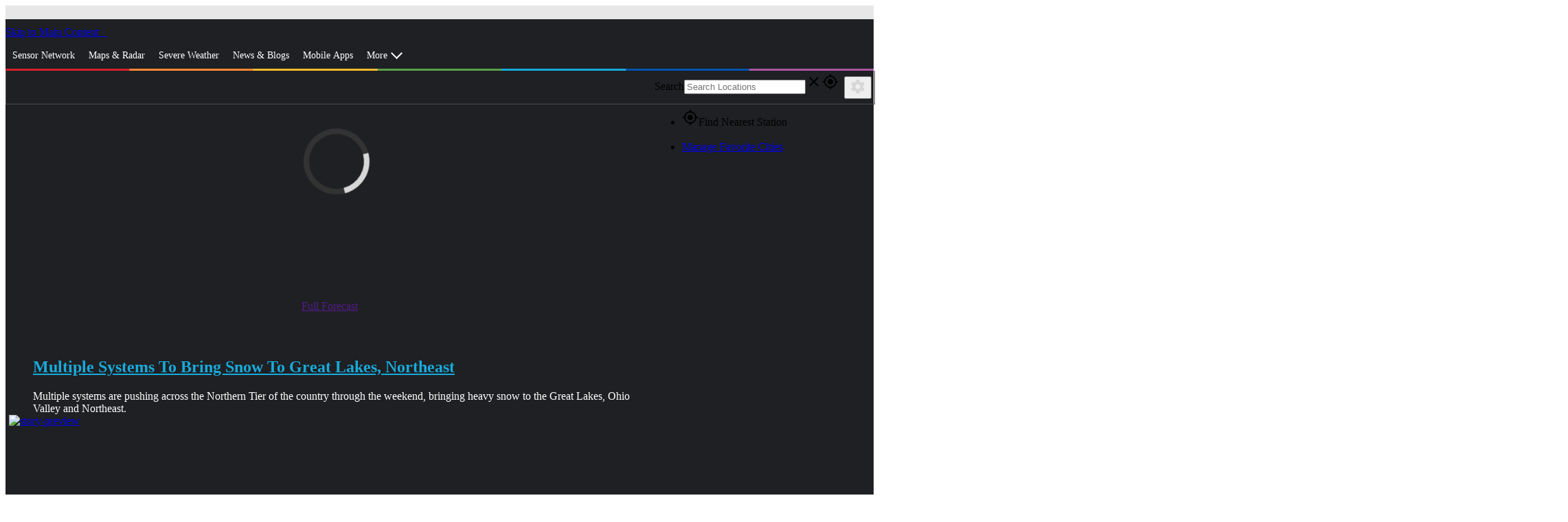

--- FILE ---
content_type: text/html; charset=utf-8
request_url: https://www.wunderground.com/?cm_ven=cgi
body_size: 52866
content:
<!DOCTYPE html><html lang="en" itemscope itemtype="http://schema.org/Organization" prefix="og: http://ogp.me/ns#" data-beasties-container><head itemscope itemtype="http://schema.org/WebSite"><link rel="preconnect" href="https://fonts.gstatic.com" crossorigin>
  <meta charset="utf-8">
  <title>Local Weather Forecast, News and Conditions | Weather Underground</title>
  <base href="/">
  <meta name="viewport" content="width=device-width, initial-scale=1">
  <meta http-equiv="X-UA-Compatible" content="IE=edge,chrome=1">
  <link rel="dns-prefetch" href="//widgets.outbrain.com">
  <link rel="dns-prefetch" href="//odb.outbrain.com">
  <link rel="dns-prefetch" href="//c.amazon-adsystem.com">
  <link rel="dns-prefetch" href="//s.amazon-adsystem.com">
  <link rel="dns-prefetch" href="//aax.amazon-adsystem.com">
  <link rel="dns-prefetch" href="//partner.googleadservices.com">
  <link rel="dns-prefetch" href="//tpc.googlesyndication.com">
  <link rel="dns-prefetch" href="//pagead2.googlesyndication.com">
  <link rel="dns-prefetch" href="//h.nexac.com">
  <link rel="dns-prefetch" href="//js-sec.indexww.com">
  <link rel="dns-prefetch" href="//secure.adnxs.com">
  <link rel="dns-prefetch" href="//ad.crwdcntrl.net">
  <link rel="dns-prefetch" href="//bcp.crwdcntrl.net">
  <link rel="dns-prefetch" href="//tags.crwdcntrl.net">
  <link rel="dns-prefetch" href="//d3alqb8vzo7fun.cloudfront.net">
  <link rel="dns-prefetch" href="//flapi1.rubiconproject.com">
  <link rel="dns-prefetch" href="//micro.rubiconproject.com/prebid/dynamic/10738.js">
  <link rel="dns-prefetch" href="//weatherus-d.openx.net">
  <link rel="dns-prefetch" href="//as-sec.casalemedia.com">
  <link rel="dns-prefetch" href="//s-jsonp.moatads.com">
  <link rel="dns-prefetch" href="//triggers.wfxtriggers.com">
  <link rel="dns-prefetch" href="//sofia.trustx.org">
  <link rel="preconnect" href="//dsx.weather.com" crossorigin>
  <link rel="preconnect" href="//s.w-x.co" crossorigin>
  <link rel="preconnect" href="//fonts.googleapis.com" crossorigin>
  <link rel="preconnect" href="//fonts.gstatic.com" crossorigin>
  <link rel="preconnect" href="//www.googletagservices.com" crossorigin>
  <link rel="preconnect" href="//a.tiles.mapbox.com" crossorigin>
  <link rel="preconnect" href="//b.tiles.mapbox.com" crossorigin>
  <link rel="preconnect" href="//c.tiles.mapbox.com" crossorigin>
  <link rel="preconnect" href="//d.tiles.mapbox.com" crossorigin>
  <link rel="preconnect" href="//api0.weather.com" crossorigin>
  <link rel="preconnect" href="//api1.weather.com" crossorigin>
  <link rel="preconnect" href="//api2.weather.com" crossorigin>
  <link rel="preconnect" href="//api3.weather.com" crossorigin>
  <link rel="preconnect" href="//api.weather.com" crossorigin>
  <link rel="preconnect" href="//images.taboola.com" crossorigin>
  <link rel="preconnect" href="//cdn.taboola.com" crossorigin>
  <link rel="preconnect" href="//trc.taboola.com" crossorigin>
  <link rel="preconnect" href="//tpc.googlesyndication.com" crossorigin>
  <link rel="preconnect" href="//securepubads.g.doubleclick.net" crossorigin>
  <link rel="preconnect" href="//sb.scorecardresearch.com" crossorigin>
  <link rel="preconnect" href="//px.moatads.com" crossorigin>
  <link rel="preconnect" href="//z.moatads.com" crossorigin>
  <link rel="preconnect" href="//mb.moatads.com" crossorigin>
  <link rel="preload" as="style" href="//fonts.googleapis.com/icon?family=Material+Icons">
  <link rel="preload" as="script" href="https://z.moatads.com/weatherprebidheader264491819464/moatheader.js">
  <style>@font-face{font-family:'Material Icons';font-style:normal;font-weight:400;src:url(https://fonts.gstatic.com/s/materialicons/v145/flUhRq6tzZclQEJ-Vdg-IuiaDsNc.woff2) format('woff2');}.material-icons{font-family:'Material Icons';font-weight:normal;font-style:normal;font-size:24px;line-height:1;letter-spacing:normal;text-transform:none;display:inline-block;white-space:nowrap;word-wrap:normal;direction:ltr;-webkit-font-feature-settings:'liga';-webkit-font-smoothing:antialiased;}</style>
  <meta name="theme-color" content="#1976d2">
  <style>@font-face{font-family:'Roboto';font-style:normal;font-weight:300;font-stretch:100%;font-display:swap;src:url(https://fonts.gstatic.com/s/roboto/v50/KFO7CnqEu92Fr1ME7kSn66aGLdTylUAMa3GUBGEe.woff2) format('woff2');unicode-range:U+0460-052F, U+1C80-1C8A, U+20B4, U+2DE0-2DFF, U+A640-A69F, U+FE2E-FE2F;}@font-face{font-family:'Roboto';font-style:normal;font-weight:300;font-stretch:100%;font-display:swap;src:url(https://fonts.gstatic.com/s/roboto/v50/KFO7CnqEu92Fr1ME7kSn66aGLdTylUAMa3iUBGEe.woff2) format('woff2');unicode-range:U+0301, U+0400-045F, U+0490-0491, U+04B0-04B1, U+2116;}@font-face{font-family:'Roboto';font-style:normal;font-weight:300;font-stretch:100%;font-display:swap;src:url(https://fonts.gstatic.com/s/roboto/v50/KFO7CnqEu92Fr1ME7kSn66aGLdTylUAMa3CUBGEe.woff2) format('woff2');unicode-range:U+1F00-1FFF;}@font-face{font-family:'Roboto';font-style:normal;font-weight:300;font-stretch:100%;font-display:swap;src:url(https://fonts.gstatic.com/s/roboto/v50/KFO7CnqEu92Fr1ME7kSn66aGLdTylUAMa3-UBGEe.woff2) format('woff2');unicode-range:U+0370-0377, U+037A-037F, U+0384-038A, U+038C, U+038E-03A1, U+03A3-03FF;}@font-face{font-family:'Roboto';font-style:normal;font-weight:300;font-stretch:100%;font-display:swap;src:url(https://fonts.gstatic.com/s/roboto/v50/KFO7CnqEu92Fr1ME7kSn66aGLdTylUAMawCUBGEe.woff2) format('woff2');unicode-range:U+0302-0303, U+0305, U+0307-0308, U+0310, U+0312, U+0315, U+031A, U+0326-0327, U+032C, U+032F-0330, U+0332-0333, U+0338, U+033A, U+0346, U+034D, U+0391-03A1, U+03A3-03A9, U+03B1-03C9, U+03D1, U+03D5-03D6, U+03F0-03F1, U+03F4-03F5, U+2016-2017, U+2034-2038, U+203C, U+2040, U+2043, U+2047, U+2050, U+2057, U+205F, U+2070-2071, U+2074-208E, U+2090-209C, U+20D0-20DC, U+20E1, U+20E5-20EF, U+2100-2112, U+2114-2115, U+2117-2121, U+2123-214F, U+2190, U+2192, U+2194-21AE, U+21B0-21E5, U+21F1-21F2, U+21F4-2211, U+2213-2214, U+2216-22FF, U+2308-230B, U+2310, U+2319, U+231C-2321, U+2336-237A, U+237C, U+2395, U+239B-23B7, U+23D0, U+23DC-23E1, U+2474-2475, U+25AF, U+25B3, U+25B7, U+25BD, U+25C1, U+25CA, U+25CC, U+25FB, U+266D-266F, U+27C0-27FF, U+2900-2AFF, U+2B0E-2B11, U+2B30-2B4C, U+2BFE, U+3030, U+FF5B, U+FF5D, U+1D400-1D7FF, U+1EE00-1EEFF;}@font-face{font-family:'Roboto';font-style:normal;font-weight:300;font-stretch:100%;font-display:swap;src:url(https://fonts.gstatic.com/s/roboto/v50/KFO7CnqEu92Fr1ME7kSn66aGLdTylUAMaxKUBGEe.woff2) format('woff2');unicode-range:U+0001-000C, U+000E-001F, U+007F-009F, U+20DD-20E0, U+20E2-20E4, U+2150-218F, U+2190, U+2192, U+2194-2199, U+21AF, U+21E6-21F0, U+21F3, U+2218-2219, U+2299, U+22C4-22C6, U+2300-243F, U+2440-244A, U+2460-24FF, U+25A0-27BF, U+2800-28FF, U+2921-2922, U+2981, U+29BF, U+29EB, U+2B00-2BFF, U+4DC0-4DFF, U+FFF9-FFFB, U+10140-1018E, U+10190-1019C, U+101A0, U+101D0-101FD, U+102E0-102FB, U+10E60-10E7E, U+1D2C0-1D2D3, U+1D2E0-1D37F, U+1F000-1F0FF, U+1F100-1F1AD, U+1F1E6-1F1FF, U+1F30D-1F30F, U+1F315, U+1F31C, U+1F31E, U+1F320-1F32C, U+1F336, U+1F378, U+1F37D, U+1F382, U+1F393-1F39F, U+1F3A7-1F3A8, U+1F3AC-1F3AF, U+1F3C2, U+1F3C4-1F3C6, U+1F3CA-1F3CE, U+1F3D4-1F3E0, U+1F3ED, U+1F3F1-1F3F3, U+1F3F5-1F3F7, U+1F408, U+1F415, U+1F41F, U+1F426, U+1F43F, U+1F441-1F442, U+1F444, U+1F446-1F449, U+1F44C-1F44E, U+1F453, U+1F46A, U+1F47D, U+1F4A3, U+1F4B0, U+1F4B3, U+1F4B9, U+1F4BB, U+1F4BF, U+1F4C8-1F4CB, U+1F4D6, U+1F4DA, U+1F4DF, U+1F4E3-1F4E6, U+1F4EA-1F4ED, U+1F4F7, U+1F4F9-1F4FB, U+1F4FD-1F4FE, U+1F503, U+1F507-1F50B, U+1F50D, U+1F512-1F513, U+1F53E-1F54A, U+1F54F-1F5FA, U+1F610, U+1F650-1F67F, U+1F687, U+1F68D, U+1F691, U+1F694, U+1F698, U+1F6AD, U+1F6B2, U+1F6B9-1F6BA, U+1F6BC, U+1F6C6-1F6CF, U+1F6D3-1F6D7, U+1F6E0-1F6EA, U+1F6F0-1F6F3, U+1F6F7-1F6FC, U+1F700-1F7FF, U+1F800-1F80B, U+1F810-1F847, U+1F850-1F859, U+1F860-1F887, U+1F890-1F8AD, U+1F8B0-1F8BB, U+1F8C0-1F8C1, U+1F900-1F90B, U+1F93B, U+1F946, U+1F984, U+1F996, U+1F9E9, U+1FA00-1FA6F, U+1FA70-1FA7C, U+1FA80-1FA89, U+1FA8F-1FAC6, U+1FACE-1FADC, U+1FADF-1FAE9, U+1FAF0-1FAF8, U+1FB00-1FBFF;}@font-face{font-family:'Roboto';font-style:normal;font-weight:300;font-stretch:100%;font-display:swap;src:url(https://fonts.gstatic.com/s/roboto/v50/KFO7CnqEu92Fr1ME7kSn66aGLdTylUAMa3OUBGEe.woff2) format('woff2');unicode-range:U+0102-0103, U+0110-0111, U+0128-0129, U+0168-0169, U+01A0-01A1, U+01AF-01B0, U+0300-0301, U+0303-0304, U+0308-0309, U+0323, U+0329, U+1EA0-1EF9, U+20AB;}@font-face{font-family:'Roboto';font-style:normal;font-weight:300;font-stretch:100%;font-display:swap;src:url(https://fonts.gstatic.com/s/roboto/v50/KFO7CnqEu92Fr1ME7kSn66aGLdTylUAMa3KUBGEe.woff2) format('woff2');unicode-range:U+0100-02BA, U+02BD-02C5, U+02C7-02CC, U+02CE-02D7, U+02DD-02FF, U+0304, U+0308, U+0329, U+1D00-1DBF, U+1E00-1E9F, U+1EF2-1EFF, U+2020, U+20A0-20AB, U+20AD-20C0, U+2113, U+2C60-2C7F, U+A720-A7FF;}@font-face{font-family:'Roboto';font-style:normal;font-weight:300;font-stretch:100%;font-display:swap;src:url(https://fonts.gstatic.com/s/roboto/v50/KFO7CnqEu92Fr1ME7kSn66aGLdTylUAMa3yUBA.woff2) format('woff2');unicode-range:U+0000-00FF, U+0131, U+0152-0153, U+02BB-02BC, U+02C6, U+02DA, U+02DC, U+0304, U+0308, U+0329, U+2000-206F, U+20AC, U+2122, U+2191, U+2193, U+2212, U+2215, U+FEFF, U+FFFD;}@font-face{font-family:'Roboto';font-style:normal;font-weight:400;font-stretch:100%;font-display:swap;src:url(https://fonts.gstatic.com/s/roboto/v50/KFO7CnqEu92Fr1ME7kSn66aGLdTylUAMa3GUBGEe.woff2) format('woff2');unicode-range:U+0460-052F, U+1C80-1C8A, U+20B4, U+2DE0-2DFF, U+A640-A69F, U+FE2E-FE2F;}@font-face{font-family:'Roboto';font-style:normal;font-weight:400;font-stretch:100%;font-display:swap;src:url(https://fonts.gstatic.com/s/roboto/v50/KFO7CnqEu92Fr1ME7kSn66aGLdTylUAMa3iUBGEe.woff2) format('woff2');unicode-range:U+0301, U+0400-045F, U+0490-0491, U+04B0-04B1, U+2116;}@font-face{font-family:'Roboto';font-style:normal;font-weight:400;font-stretch:100%;font-display:swap;src:url(https://fonts.gstatic.com/s/roboto/v50/KFO7CnqEu92Fr1ME7kSn66aGLdTylUAMa3CUBGEe.woff2) format('woff2');unicode-range:U+1F00-1FFF;}@font-face{font-family:'Roboto';font-style:normal;font-weight:400;font-stretch:100%;font-display:swap;src:url(https://fonts.gstatic.com/s/roboto/v50/KFO7CnqEu92Fr1ME7kSn66aGLdTylUAMa3-UBGEe.woff2) format('woff2');unicode-range:U+0370-0377, U+037A-037F, U+0384-038A, U+038C, U+038E-03A1, U+03A3-03FF;}@font-face{font-family:'Roboto';font-style:normal;font-weight:400;font-stretch:100%;font-display:swap;src:url(https://fonts.gstatic.com/s/roboto/v50/KFO7CnqEu92Fr1ME7kSn66aGLdTylUAMawCUBGEe.woff2) format('woff2');unicode-range:U+0302-0303, U+0305, U+0307-0308, U+0310, U+0312, U+0315, U+031A, U+0326-0327, U+032C, U+032F-0330, U+0332-0333, U+0338, U+033A, U+0346, U+034D, U+0391-03A1, U+03A3-03A9, U+03B1-03C9, U+03D1, U+03D5-03D6, U+03F0-03F1, U+03F4-03F5, U+2016-2017, U+2034-2038, U+203C, U+2040, U+2043, U+2047, U+2050, U+2057, U+205F, U+2070-2071, U+2074-208E, U+2090-209C, U+20D0-20DC, U+20E1, U+20E5-20EF, U+2100-2112, U+2114-2115, U+2117-2121, U+2123-214F, U+2190, U+2192, U+2194-21AE, U+21B0-21E5, U+21F1-21F2, U+21F4-2211, U+2213-2214, U+2216-22FF, U+2308-230B, U+2310, U+2319, U+231C-2321, U+2336-237A, U+237C, U+2395, U+239B-23B7, U+23D0, U+23DC-23E1, U+2474-2475, U+25AF, U+25B3, U+25B7, U+25BD, U+25C1, U+25CA, U+25CC, U+25FB, U+266D-266F, U+27C0-27FF, U+2900-2AFF, U+2B0E-2B11, U+2B30-2B4C, U+2BFE, U+3030, U+FF5B, U+FF5D, U+1D400-1D7FF, U+1EE00-1EEFF;}@font-face{font-family:'Roboto';font-style:normal;font-weight:400;font-stretch:100%;font-display:swap;src:url(https://fonts.gstatic.com/s/roboto/v50/KFO7CnqEu92Fr1ME7kSn66aGLdTylUAMaxKUBGEe.woff2) format('woff2');unicode-range:U+0001-000C, U+000E-001F, U+007F-009F, U+20DD-20E0, U+20E2-20E4, U+2150-218F, U+2190, U+2192, U+2194-2199, U+21AF, U+21E6-21F0, U+21F3, U+2218-2219, U+2299, U+22C4-22C6, U+2300-243F, U+2440-244A, U+2460-24FF, U+25A0-27BF, U+2800-28FF, U+2921-2922, U+2981, U+29BF, U+29EB, U+2B00-2BFF, U+4DC0-4DFF, U+FFF9-FFFB, U+10140-1018E, U+10190-1019C, U+101A0, U+101D0-101FD, U+102E0-102FB, U+10E60-10E7E, U+1D2C0-1D2D3, U+1D2E0-1D37F, U+1F000-1F0FF, U+1F100-1F1AD, U+1F1E6-1F1FF, U+1F30D-1F30F, U+1F315, U+1F31C, U+1F31E, U+1F320-1F32C, U+1F336, U+1F378, U+1F37D, U+1F382, U+1F393-1F39F, U+1F3A7-1F3A8, U+1F3AC-1F3AF, U+1F3C2, U+1F3C4-1F3C6, U+1F3CA-1F3CE, U+1F3D4-1F3E0, U+1F3ED, U+1F3F1-1F3F3, U+1F3F5-1F3F7, U+1F408, U+1F415, U+1F41F, U+1F426, U+1F43F, U+1F441-1F442, U+1F444, U+1F446-1F449, U+1F44C-1F44E, U+1F453, U+1F46A, U+1F47D, U+1F4A3, U+1F4B0, U+1F4B3, U+1F4B9, U+1F4BB, U+1F4BF, U+1F4C8-1F4CB, U+1F4D6, U+1F4DA, U+1F4DF, U+1F4E3-1F4E6, U+1F4EA-1F4ED, U+1F4F7, U+1F4F9-1F4FB, U+1F4FD-1F4FE, U+1F503, U+1F507-1F50B, U+1F50D, U+1F512-1F513, U+1F53E-1F54A, U+1F54F-1F5FA, U+1F610, U+1F650-1F67F, U+1F687, U+1F68D, U+1F691, U+1F694, U+1F698, U+1F6AD, U+1F6B2, U+1F6B9-1F6BA, U+1F6BC, U+1F6C6-1F6CF, U+1F6D3-1F6D7, U+1F6E0-1F6EA, U+1F6F0-1F6F3, U+1F6F7-1F6FC, U+1F700-1F7FF, U+1F800-1F80B, U+1F810-1F847, U+1F850-1F859, U+1F860-1F887, U+1F890-1F8AD, U+1F8B0-1F8BB, U+1F8C0-1F8C1, U+1F900-1F90B, U+1F93B, U+1F946, U+1F984, U+1F996, U+1F9E9, U+1FA00-1FA6F, U+1FA70-1FA7C, U+1FA80-1FA89, U+1FA8F-1FAC6, U+1FACE-1FADC, U+1FADF-1FAE9, U+1FAF0-1FAF8, U+1FB00-1FBFF;}@font-face{font-family:'Roboto';font-style:normal;font-weight:400;font-stretch:100%;font-display:swap;src:url(https://fonts.gstatic.com/s/roboto/v50/KFO7CnqEu92Fr1ME7kSn66aGLdTylUAMa3OUBGEe.woff2) format('woff2');unicode-range:U+0102-0103, U+0110-0111, U+0128-0129, U+0168-0169, U+01A0-01A1, U+01AF-01B0, U+0300-0301, U+0303-0304, U+0308-0309, U+0323, U+0329, U+1EA0-1EF9, U+20AB;}@font-face{font-family:'Roboto';font-style:normal;font-weight:400;font-stretch:100%;font-display:swap;src:url(https://fonts.gstatic.com/s/roboto/v50/KFO7CnqEu92Fr1ME7kSn66aGLdTylUAMa3KUBGEe.woff2) format('woff2');unicode-range:U+0100-02BA, U+02BD-02C5, U+02C7-02CC, U+02CE-02D7, U+02DD-02FF, U+0304, U+0308, U+0329, U+1D00-1DBF, U+1E00-1E9F, U+1EF2-1EFF, U+2020, U+20A0-20AB, U+20AD-20C0, U+2113, U+2C60-2C7F, U+A720-A7FF;}@font-face{font-family:'Roboto';font-style:normal;font-weight:400;font-stretch:100%;font-display:swap;src:url(https://fonts.gstatic.com/s/roboto/v50/KFO7CnqEu92Fr1ME7kSn66aGLdTylUAMa3yUBA.woff2) format('woff2');unicode-range:U+0000-00FF, U+0131, U+0152-0153, U+02BB-02BC, U+02C6, U+02DA, U+02DC, U+0304, U+0308, U+0329, U+2000-206F, U+20AC, U+2122, U+2191, U+2193, U+2212, U+2215, U+FEFF, U+FFFD;}@font-face{font-family:'Roboto';font-style:normal;font-weight:500;font-stretch:100%;font-display:swap;src:url(https://fonts.gstatic.com/s/roboto/v50/KFO7CnqEu92Fr1ME7kSn66aGLdTylUAMa3GUBGEe.woff2) format('woff2');unicode-range:U+0460-052F, U+1C80-1C8A, U+20B4, U+2DE0-2DFF, U+A640-A69F, U+FE2E-FE2F;}@font-face{font-family:'Roboto';font-style:normal;font-weight:500;font-stretch:100%;font-display:swap;src:url(https://fonts.gstatic.com/s/roboto/v50/KFO7CnqEu92Fr1ME7kSn66aGLdTylUAMa3iUBGEe.woff2) format('woff2');unicode-range:U+0301, U+0400-045F, U+0490-0491, U+04B0-04B1, U+2116;}@font-face{font-family:'Roboto';font-style:normal;font-weight:500;font-stretch:100%;font-display:swap;src:url(https://fonts.gstatic.com/s/roboto/v50/KFO7CnqEu92Fr1ME7kSn66aGLdTylUAMa3CUBGEe.woff2) format('woff2');unicode-range:U+1F00-1FFF;}@font-face{font-family:'Roboto';font-style:normal;font-weight:500;font-stretch:100%;font-display:swap;src:url(https://fonts.gstatic.com/s/roboto/v50/KFO7CnqEu92Fr1ME7kSn66aGLdTylUAMa3-UBGEe.woff2) format('woff2');unicode-range:U+0370-0377, U+037A-037F, U+0384-038A, U+038C, U+038E-03A1, U+03A3-03FF;}@font-face{font-family:'Roboto';font-style:normal;font-weight:500;font-stretch:100%;font-display:swap;src:url(https://fonts.gstatic.com/s/roboto/v50/KFO7CnqEu92Fr1ME7kSn66aGLdTylUAMawCUBGEe.woff2) format('woff2');unicode-range:U+0302-0303, U+0305, U+0307-0308, U+0310, U+0312, U+0315, U+031A, U+0326-0327, U+032C, U+032F-0330, U+0332-0333, U+0338, U+033A, U+0346, U+034D, U+0391-03A1, U+03A3-03A9, U+03B1-03C9, U+03D1, U+03D5-03D6, U+03F0-03F1, U+03F4-03F5, U+2016-2017, U+2034-2038, U+203C, U+2040, U+2043, U+2047, U+2050, U+2057, U+205F, U+2070-2071, U+2074-208E, U+2090-209C, U+20D0-20DC, U+20E1, U+20E5-20EF, U+2100-2112, U+2114-2115, U+2117-2121, U+2123-214F, U+2190, U+2192, U+2194-21AE, U+21B0-21E5, U+21F1-21F2, U+21F4-2211, U+2213-2214, U+2216-22FF, U+2308-230B, U+2310, U+2319, U+231C-2321, U+2336-237A, U+237C, U+2395, U+239B-23B7, U+23D0, U+23DC-23E1, U+2474-2475, U+25AF, U+25B3, U+25B7, U+25BD, U+25C1, U+25CA, U+25CC, U+25FB, U+266D-266F, U+27C0-27FF, U+2900-2AFF, U+2B0E-2B11, U+2B30-2B4C, U+2BFE, U+3030, U+FF5B, U+FF5D, U+1D400-1D7FF, U+1EE00-1EEFF;}@font-face{font-family:'Roboto';font-style:normal;font-weight:500;font-stretch:100%;font-display:swap;src:url(https://fonts.gstatic.com/s/roboto/v50/KFO7CnqEu92Fr1ME7kSn66aGLdTylUAMaxKUBGEe.woff2) format('woff2');unicode-range:U+0001-000C, U+000E-001F, U+007F-009F, U+20DD-20E0, U+20E2-20E4, U+2150-218F, U+2190, U+2192, U+2194-2199, U+21AF, U+21E6-21F0, U+21F3, U+2218-2219, U+2299, U+22C4-22C6, U+2300-243F, U+2440-244A, U+2460-24FF, U+25A0-27BF, U+2800-28FF, U+2921-2922, U+2981, U+29BF, U+29EB, U+2B00-2BFF, U+4DC0-4DFF, U+FFF9-FFFB, U+10140-1018E, U+10190-1019C, U+101A0, U+101D0-101FD, U+102E0-102FB, U+10E60-10E7E, U+1D2C0-1D2D3, U+1D2E0-1D37F, U+1F000-1F0FF, U+1F100-1F1AD, U+1F1E6-1F1FF, U+1F30D-1F30F, U+1F315, U+1F31C, U+1F31E, U+1F320-1F32C, U+1F336, U+1F378, U+1F37D, U+1F382, U+1F393-1F39F, U+1F3A7-1F3A8, U+1F3AC-1F3AF, U+1F3C2, U+1F3C4-1F3C6, U+1F3CA-1F3CE, U+1F3D4-1F3E0, U+1F3ED, U+1F3F1-1F3F3, U+1F3F5-1F3F7, U+1F408, U+1F415, U+1F41F, U+1F426, U+1F43F, U+1F441-1F442, U+1F444, U+1F446-1F449, U+1F44C-1F44E, U+1F453, U+1F46A, U+1F47D, U+1F4A3, U+1F4B0, U+1F4B3, U+1F4B9, U+1F4BB, U+1F4BF, U+1F4C8-1F4CB, U+1F4D6, U+1F4DA, U+1F4DF, U+1F4E3-1F4E6, U+1F4EA-1F4ED, U+1F4F7, U+1F4F9-1F4FB, U+1F4FD-1F4FE, U+1F503, U+1F507-1F50B, U+1F50D, U+1F512-1F513, U+1F53E-1F54A, U+1F54F-1F5FA, U+1F610, U+1F650-1F67F, U+1F687, U+1F68D, U+1F691, U+1F694, U+1F698, U+1F6AD, U+1F6B2, U+1F6B9-1F6BA, U+1F6BC, U+1F6C6-1F6CF, U+1F6D3-1F6D7, U+1F6E0-1F6EA, U+1F6F0-1F6F3, U+1F6F7-1F6FC, U+1F700-1F7FF, U+1F800-1F80B, U+1F810-1F847, U+1F850-1F859, U+1F860-1F887, U+1F890-1F8AD, U+1F8B0-1F8BB, U+1F8C0-1F8C1, U+1F900-1F90B, U+1F93B, U+1F946, U+1F984, U+1F996, U+1F9E9, U+1FA00-1FA6F, U+1FA70-1FA7C, U+1FA80-1FA89, U+1FA8F-1FAC6, U+1FACE-1FADC, U+1FADF-1FAE9, U+1FAF0-1FAF8, U+1FB00-1FBFF;}@font-face{font-family:'Roboto';font-style:normal;font-weight:500;font-stretch:100%;font-display:swap;src:url(https://fonts.gstatic.com/s/roboto/v50/KFO7CnqEu92Fr1ME7kSn66aGLdTylUAMa3OUBGEe.woff2) format('woff2');unicode-range:U+0102-0103, U+0110-0111, U+0128-0129, U+0168-0169, U+01A0-01A1, U+01AF-01B0, U+0300-0301, U+0303-0304, U+0308-0309, U+0323, U+0329, U+1EA0-1EF9, U+20AB;}@font-face{font-family:'Roboto';font-style:normal;font-weight:500;font-stretch:100%;font-display:swap;src:url(https://fonts.gstatic.com/s/roboto/v50/KFO7CnqEu92Fr1ME7kSn66aGLdTylUAMa3KUBGEe.woff2) format('woff2');unicode-range:U+0100-02BA, U+02BD-02C5, U+02C7-02CC, U+02CE-02D7, U+02DD-02FF, U+0304, U+0308, U+0329, U+1D00-1DBF, U+1E00-1E9F, U+1EF2-1EFF, U+2020, U+20A0-20AB, U+20AD-20C0, U+2113, U+2C60-2C7F, U+A720-A7FF;}@font-face{font-family:'Roboto';font-style:normal;font-weight:500;font-stretch:100%;font-display:swap;src:url(https://fonts.gstatic.com/s/roboto/v50/KFO7CnqEu92Fr1ME7kSn66aGLdTylUAMa3yUBA.woff2) format('woff2');unicode-range:U+0000-00FF, U+0131, U+0152-0153, U+02BB-02BC, U+02C6, U+02DA, U+02DC, U+0304, U+0308, U+0329, U+2000-206F, U+20AC, U+2122, U+2191, U+2193, U+2212, U+2215, U+FEFF, U+FFFD;}</style>
<link rel="stylesheet" href="/bundle-next/styles-YGHHLK3N.css"><style ng-app-id="app-root">.module__header[_ngcontent-app-root-c3992191374]{font-size:1.5em;background-color:#e7e7e7;color:#4c4c4c;padding:5px}</style><script _ngcontent-app-root-c3992191374 src="assets/js/new-relic/new-relic.prod.ext.js"></script><style ng-app-id="app-root">.truste_box_overlay{height:90vh!important}  .truste_box_overlay_inner{height:100%!important}  .truste_box_overlay_inner iframe{height:100%!important;overflow:scroll!important}</style><style ng-app-id="app-root">.content-wrap[_ngcontent-app-root-c3148859142]{background-color:#1e2023}.inner-content[_ngcontent-app-root-c3148859142]{margin:0 auto;max-width:none}.homepage-mast[_ngcontent-app-root-c3148859142]{background-color:#1e2023;padding-top:5px}  .top-banner{background-color:#e7e7e7;padding:5px 0}@media screen and (min-width: 64em){  .has-sidebar{position:relative;box-sizing:border-box;padding-right:320px}.is-sidebar[_ngcontent-app-root-c3148859142]{position:absolute;top:0;right:0;margin:0;padding:0;width:310px}}  .cat-six-recent-articles{max-width:940px;margin:0 auto}  .wu-paid .has-sidebar{padding-right:0}  .wu-paid .is-sidebar{display:none}  #WX_Top300Variable .ad-unit{background-color:transparent;border:0}  .topbar{background-image:none}.signup-hero[_ngcontent-app-root-c3148859142]{border-top:1px solid #575757;border-bottom:1px solid #595959;text-align:center;color:#fff;background-size:28px 28px;background-color:#333;font-size:1rem;padding:11px 20px 10px}@media screen and (min-width: 40em){.signup-hero[_ngcontent-app-root-c3148859142]{max-height:58px}}@media screen and (min-width: 75em){.signup-hero[_ngcontent-app-root-c3148859142]{text-align:left}}.region-caster[_ngcontent-app-root-c3148859142]{background:#1e2023}@media screen and (min-width: 75em){.wu-paid[_ngcontent-app-root-c3148859142]   .signup-hero[_ngcontent-app-root-c3148859142]{padding-left:340px}}.info-message[_ngcontent-app-root-c3148859142]{width:100%;max-width:80rem;margin:8px auto}</style><style ng-app-id="app-root">@media screen and (min-width: 64em){.has-sidebar[_ngcontent-app-root-c1349038095]{position:relative;padding-right:320px}.is-sidebar[_ngcontent-app-root-c1349038095]{position:absolute;top:0;left:0;right:0;width:100%;margin:auto}  .region-content-sidebar-1,   .region-content-details-sidebar{position:absolute;right:0;width:310px}.detail-mods[_ngcontent-app-root-c1349038095]   .no-sidebar[_ngcontent-app-root-c1349038095]{position:relative}.detail-mods[_ngcontent-app-root-c1349038095]   .no-sidebar[_ngcontent-app-root-c1349038095]   .city-details-3[_ngcontent-app-root-c1349038095]   .large-4[_ngcontent-app-root-c1349038095]{position:absolute;top:0;right:0}}@media screen and (min-width: 40em) and (max-width: 63.9375em){  .region-content-sidebar-1{margin-top:10px}  .region-content-details-sidebar{position:absolute;right:10px;left:50%}}  .wu-paid .mid-leader{display:none}  .mat-drawer-container.mat-sidenav-container{overflow:unset}  .mat-drawer-content.mat-sidenav-content{overflow:unset}[_nghost-app-root-c1349038095]     .ad-wrap{margin-bottom:20px}[_nghost-app-root-c1349038095]     .ad-wrap.top-banner{margin:0;padding-bottom:10px}.section[_ngcontent-app-root-c1349038095]{position:relative}</style><style ng-app-id="app-root">@charset "UTF-8";.conditions-card[_ngcontent-app-root-c1977517795]{position:relative;color:#fff;background-color:#1e2023;width:100%}@media only screen and (max-width: 40em){.conditions-card[_ngcontent-app-root-c1977517795]{width:100%}}.temp-60[_ngcontent-app-root-c1977517795]{color:#9f94a7}.temp-55[_ngcontent-app-root-c1977517795]{color:#896ea0}.temp-50[_ngcontent-app-root-c1977517795]{color:#754a9a}.temp-45[_ngcontent-app-root-c1977517795]{color:#7c409f}.temp-40[_ngcontent-app-root-c1977517795]{color:#883da5}.temp-35[_ngcontent-app-root-c1977517795]{color:#953aac}.temp-30[_ngcontent-app-root-c1977517795]{color:#8341b4}.temp-25[_ngcontent-app-root-c1977517795]{color:#6f47bc}.temp-20[_ngcontent-app-root-c1977517795]{color:#5b4ec4}.temp-15[_ngcontent-app-root-c1977517795]{color:#445bc7}.temp-10[_ngcontent-app-root-c1977517795]{color:#4655c9}.temp-5[_ngcontent-app-root-c1977517795]{color:#1767c3}.temp0[_ngcontent-app-root-c1977517795]{color:#1278c8}.temp5[_ngcontent-app-root-c1977517795]{color:#1f91d7}.temp10[_ngcontent-app-root-c1977517795]{color:#2aa8e5}.temp15[_ngcontent-app-root-c1977517795]{color:#36c1f3}.temp20[_ngcontent-app-root-c1977517795]{color:#30bfef}.temp25[_ngcontent-app-root-c1977517795]{color:#28b7e6}.temp30[_ngcontent-app-root-c1977517795]{color:#1fafdd}.temp35[_ngcontent-app-root-c1977517795]{color:#32afb1}.temp40[_ngcontent-app-root-c1977517795]{color:#52b673}.temp45[_ngcontent-app-root-c1977517795]{color:#71bc3c}.temp50[_ngcontent-app-root-c1977517795]{color:#93c124}.temp55[_ngcontent-app-root-c1977517795]{color:#b6c609}.temp60[_ngcontent-app-root-c1977517795]{color:#f4b701}.temp65[_ngcontent-app-root-c1977517795]{color:#feae3c}.temp70[_ngcontent-app-root-c1977517795]{color:#fe9a3b}.temp75[_ngcontent-app-root-c1977517795]{color:#fd843b}.temp80[_ngcontent-app-root-c1977517795]{color:#ec5a34}.temp85[_ngcontent-app-root-c1977517795]{color:#da2f2f}.temp90[_ngcontent-app-root-c1977517795]{color:#d50a36}.temp95[_ngcontent-app-root-c1977517795]{color:#da3a45}.temp100[_ngcontent-app-root-c1977517795]{color:#dc4953}.temp105[_ngcontent-app-root-c1977517795]{color:#df5961}.temp110[_ngcontent-app-root-c1977517795]{color:#e26870}.temp115[_ngcontent-app-root-c1977517795]{color:#e5787f}.temp120[_ngcontent-app-root-c1977517795], .temp125[_ngcontent-app-root-c1977517795]{color:#e8878d}.hist[_ngcontent-app-root-c1977517795]{opacity:.4}.conditions-card[_ngcontent-app-root-c1977517795]{background-color:#1e2023}.conditions-card[_ngcontent-app-root-c1977517795]   .no-style[_ngcontent-app-root-c1977517795]{color:#fff}.conditions-card[_ngcontent-app-root-c1977517795]   .header-link[_ngcontent-app-root-c1977517795]{display:block;margin-right:65px}.conditions-card[_ngcontent-app-root-c1977517795]   .pseudo-link[_ngcontent-app-root-c1977517795], .conditions-card[_ngcontent-app-root-c1977517795]   .pseudo-link[_ngcontent-app-root-c1977517795]:visited, .conditions-card[_ngcontent-app-root-c1977517795]   .pseudo-link[_ngcontent-app-root-c1977517795]:link, .conditions-card[_ngcontent-app-root-c1977517795]   .pseudo-link[_ngcontent-app-root-c1977517795]:active{color:#19aadb}.conditions-card[_ngcontent-app-root-c1977517795]   .pseudo-link[_ngcontent-app-root-c1977517795]:hover{color:#f83}@media screen and (max-width: 39.9375em){.conditions-card[_ngcontent-app-root-c1977517795]{width:100%}}.conditions-card.placeholder.no-border[_ngcontent-app-root-c1977517795]{border:0px solid #8A8A8A}.conditions-card[_ngcontent-app-root-c1977517795]   .location[_ngcontent-app-root-c1977517795]{height:21px;width:60%}.conditions-card.placeholder[_ngcontent-app-root-c1977517795]   .location.has-city[_ngcontent-app-root-c1977517795]{background-color:#1e2023;color:#f7f7f7}.conditions-card.placeholder[_ngcontent-app-root-c1977517795]   .pws[_ngcontent-app-root-c1977517795]{height:16px;width:90%;margin-top:5px;background-color:#696969;background-image:none}.conditions-card.placeholder[_ngcontent-app-root-c1977517795]   .temps-wrapper[_ngcontent-app-root-c1977517795]   .cur-temp[_ngcontent-app-root-c1977517795]{color:#f7f7f7}.conditions-card[_ngcontent-app-root-c1977517795]   .temps-wrapper[_ngcontent-app-root-c1977517795]   .feelslike[_ngcontent-app-root-c1977517795]{height:18px;width:90%;margin-top:5px}.conditions-card.placeholder[_ngcontent-app-root-c1977517795]   .condition-icon[_ngcontent-app-root-c1977517795]{height:56px;width:56px;vertical-align:bottom}.conditions-card.placeholder[_ngcontent-app-root-c1977517795]   .hlp-wrapper[_ngcontent-app-root-c1977517795]{width:30%}.conditions-card.placeholder[_ngcontent-app-root-c1977517795]   .hlp-wrapper[_ngcontent-app-root-c1977517795]   .high[_ngcontent-app-root-c1977517795], .conditions-card.placeholder[_ngcontent-app-root-c1977517795]   .hlp-wrapper[_ngcontent-app-root-c1977517795]   .low[_ngcontent-app-root-c1977517795]{width:46%;color:#f7f7f7}.conditions-card.placeholder[_ngcontent-app-root-c1977517795]   .hlp-wrapper[_ngcontent-app-root-c1977517795]   .pop[_ngcontent-app-root-c1977517795]{color:#f7f7f7}.conditions-card[_ngcontent-app-root-c1977517795]   .forecast[_ngcontent-app-root-c1977517795]   .temps[_ngcontent-app-root-c1977517795], .conditions-card[_ngcontent-app-root-c1977517795]   .forecast[_ngcontent-app-root-c1977517795]   .condition-icons[_ngcontent-app-root-c1977517795]{opacity:1}.conditions-card[_ngcontent-app-root-c1977517795]   .forecast[_ngcontent-app-root-c1977517795]   .condition-icons[_ngcontent-app-root-c1977517795]   img[_ngcontent-app-root-c1977517795]{width:10%;min-height:100%}.conditions-card[_ngcontent-app-root-c1977517795]   .forecast[_ngcontent-app-root-c1977517795]   .temps[_ngcontent-app-root-c1977517795]   span[_ngcontent-app-root-c1977517795]{color:#f7f7f7}.conditions-card.transparent[_ngcontent-app-root-c1977517795]{opacity:.2}.conditions-card-inner[_ngcontent-app-root-c1977517795]{position:relative;margin-left:0;margin-right:0}.conditions-card-inner[_ngcontent-app-root-c1977517795]   h2[_ngcontent-app-root-c1977517795]{color:#fff}.location[_ngcontent-app-root-c1977517795]{font-size:17px;overflow:hidden;text-overflow:ellipsis;white-space:nowrap}.location.has-alerts[_ngcontent-app-root-c1977517795]{width:80%}.location[_ngcontent-app-root-c1977517795]   A[_ngcontent-app-root-c1977517795], .location[_ngcontent-app-root-c1977517795]   A[_ngcontent-app-root-c1977517795]:visited, .location[_ngcontent-app-root-c1977517795]   A[_ngcontent-app-root-c1977517795]:link, .location[_ngcontent-app-root-c1977517795]   A[_ngcontent-app-root-c1977517795]:active{color:#19aadb}.location[_ngcontent-app-root-c1977517795]   A[_ngcontent-app-root-c1977517795]:hover{color:#f83}.homecity-button[_ngcontent-app-root-c1977517795]{margin-left:2px;margin-right:8px;font-size:22px}.pws[_ngcontent-app-root-c1977517795]{font-size:14px;line-height:20px;margin-bottom:5px;overflow:hidden;text-overflow:ellipsis;white-space:nowrap;padding-left:25px;background-image:url(//www.wunderground.com/static/i/o/sprite-common-vert.png?v=1.21);background-repeat:no-repeat;background-position:0 -616px;width:85%;color:#a3a3a3}.pws.icao[_ngcontent-app-root-c1977517795]{background-position:0 -596px}.pws.has-alerts[_ngcontent-app-root-c1977517795]{width:75%}.forecast-wrapper[_ngcontent-app-root-c1977517795]   .no-style[_ngcontent-app-root-c1977517795]{text-decoration:none!important;color:#fff}.alerts-wrapper[_ngcontent-app-root-c1977517795]{position:relative;z-index:2}.alerts[_ngcontent-app-root-c1977517795]{position:absolute;width:100%}.alert-icon[_ngcontent-app-root-c1977517795]{position:absolute;right:15px;width:35px;height:35px;cursor:pointer}.alert-icon[_ngcontent-app-root-c1977517795]   i[_ngcontent-app-root-c1977517795]{color:#1e2023;text-shadow:-1px -1px 0px #8A8A8A,1px -1px 0px #8A8A8A,-2px 1px 0px #8A8A8A,2px 1px 0px #8A8A8A,0px -2px 0px #8A8A8A;font-size:32px;line-height:35px}.alert-icon[_ngcontent-app-root-c1977517795]   i.DF5[_ngcontent-app-root-c1977517795], .alert-icon[_ngcontent-app-root-c1977517795]   i.DF4[_ngcontent-app-root-c1977517795]{text-shadow:-1px -1px 0px #8A8A8A,1px -1px 0px #8A8A8A,-2px 1px 0px #8A8A8A,2px 1px 0px #8A8A8A,0px -2px 0px #8A8A8A}.alert-icon[_ngcontent-app-root-c1977517795]   i.DF3[_ngcontent-app-root-c1977517795]{text-shadow:-1px -1px 0px #FFB92F,1px -1px 0px #FFB92F,-2px 1px 0px #FFB92F,2px 1px 0px #FFB92F,0px -2px 0px #FFB92F}.alert-icon[_ngcontent-app-root-c1977517795]   i.DF2[_ngcontent-app-root-c1977517795]{text-shadow:-1px -1px 0px #FF8833,1px -1px 0px #FF8833,-2px 1px 0px #FF8833,2px 1px 0px #FF8833,0px -2px 0px #FF8833}.alert-icon[_ngcontent-app-root-c1977517795]   i.DF1[_ngcontent-app-root-c1977517795]{text-shadow:-1px -1px 0px #D5202A,1px -1px 0px #D5202A,-2px 1px 0px #D5202A,2px 1px 0px #D5202A,0px -2px 0px #D5202A}.alert-icon[_ngcontent-app-root-c1977517795]   span[_ngcontent-app-root-c1977517795]{display:inline-block;border-radius:50%;width:17px;height:17px;background-color:#d5202a;color:#fff;position:absolute;top:0;right:0;font-size:12px;line-height:17px;text-align:center;border:1px solid #1E2023;box-sizing:content-box}.has-degs[_ngcontent-app-root-c1977517795]:after{content:"\b0"}.temps-wrapper[_ngcontent-app-root-c1977517795]{display:inline-block;width:45%}.cur-temp[_ngcontent-app-root-c1977517795]{font-size:48px;line-height:45px}.cur-temp.funits[_ngcontent-app-root-c1977517795]:after{content:"\b0 F";vertical-align:super;font-size:20px;margin-left:5px}.cur-temp.cunits[_ngcontent-app-root-c1977517795]:after{content:"\b0 C";vertical-align:super;font-size:20px;margin-left:5px}.feelslike[_ngcontent-app-root-c1977517795]{font-weight:100;font-size:15px;font-style:italic;text-align:center}.condition-icon[_ngcontent-app-root-c1977517795]{display:inline-block;width:20%;vertical-align:top}.condition-icon[_ngcontent-app-root-c1977517795]   img[_ngcontent-app-root-c1977517795]{padding-top:5px;padding-right:5px}@media screen and (min-width: 40em){.condition-icon[_ngcontent-app-root-c1977517795]   img[_ngcontent-app-root-c1977517795]{max-height:54px}}@media only screen and (min-width: 40.063em){.condition-icon[_ngcontent-app-root-c1977517795]   img[_ngcontent-app-root-c1977517795]{max-height:54px}}.hlp-wrapper[_ngcontent-app-root-c1977517795]{display:inline-block;width:35%;vertical-align:top;margin-top:10px;padding-left:5px}.hlp-wrapper[_ngcontent-app-root-c1977517795]   .high[_ngcontent-app-root-c1977517795], .hlp-wrapper[_ngcontent-app-root-c1977517795]   .low[_ngcontent-app-root-c1977517795]{display:inline-block;width:50%;text-align:center;margin-bottom:15px}.hlp-wrapper[_ngcontent-app-root-c1977517795]   .high[_ngcontent-app-root-c1977517795]{border-right:1px solid #4C4C4C}.pop[_ngcontent-app-root-c1977517795]{text-align:center;display:inline-block;width:100%}.pop-icon[_ngcontent-app-root-c1977517795]{display:inline-block;width:14px;height:14px;margin-right:5px;background-image:url(//www.wunderground.com/static/i/o/sprite-common-vert.png?v=1.21);background-repeat:no-repeat;background-position:0 -398px}.divider[_ngcontent-app-root-c1977517795]{width:90%;margin-left:auto;margin-right:auto;border-top:1px solid #4C4C4C}.title[_ngcontent-app-root-c1977517795]{color:#a3a3a3;text-align:left;margin-top:5px}.forecast[_ngcontent-app-root-c1977517795]{text-align:center;margin:15px auto 30px;min-height:54px}.forecast.small-margin[_ngcontent-app-root-c1977517795]{margin:15px auto 5px}.tomorrow-temps[_ngcontent-app-root-c1977517795]{width:170px;margin-right:auto;margin-left:auto}.day-label[_ngcontent-app-root-c1977517795]{color:#a3a3a3;font-size:11px;position:absolute;bottom:-10px}.tom-high[_ngcontent-app-root-c1977517795], .tom-low[_ngcontent-app-root-c1977517795]{display:inline-block;position:relative;width:50%;text-align:center;margin-bottom:15px;font-size:38px}.tom-high[_ngcontent-app-root-c1977517795]{border-right:1px solid #4C4C4C}.tom-high[_ngcontent-app-root-c1977517795]   .day-label[_ngcontent-app-root-c1977517795]{right:30px}.tom-low[_ngcontent-app-root-c1977517795]{padding-left:15px}.tom-low[_ngcontent-app-root-c1977517795]   .day-label[_ngcontent-app-root-c1977517795]{left:28px}.tom-pop[_ngcontent-app-root-c1977517795]{color:#a3a3a3}.fade-in[_ngcontent-app-root-c1977517795]{transition:opacity .3s ease-in;-webkit-transition:opacity .3s ease-in}.condition-icons[_ngcontent-app-root-c1977517795]{min-height:42px;display:block;text-align:left}.condition-icons.animate-in[_ngcontent-app-root-c1977517795]   img[_ngcontent-app-root-c1977517795]{width:10%;vertical-align:bottom;transition:width .4s ease-in;-webkit-transition:width .4s ease-in;transition-delay:.4s;-webkit-transition-delay:.4s}.condition-icons.animate-in[_ngcontent-app-root-c1977517795]   img[_ngcontent-app-root-c1977517795]:nth-child(2){transition-delay:.5s;-webkit-transition-delay:.5s}.condition-icons.animate-in[_ngcontent-app-root-c1977517795]   img[_ngcontent-app-root-c1977517795]:nth-child(3){transition-delay:.6s;-webkit-transition-delay:.6s}.condition-icons.animate-in[_ngcontent-app-root-c1977517795]   img[_ngcontent-app-root-c1977517795]:nth-child(4){transition-delay:.7s;-webkit-transition-delay:.7s}.condition-icons.animate-in[_ngcontent-app-root-c1977517795]   img[_ngcontent-app-root-c1977517795]:nth-child(5){transition-delay:.8s;-webkit-transition-delay:.8s}.condition-icons.animate-in[_ngcontent-app-root-c1977517795]   img[_ngcontent-app-root-c1977517795]:nth-child(6){transition-delay:.9s;-webkit-transition-delay:.9s}.condition-icons.animate-in[_ngcontent-app-root-c1977517795]   img[_ngcontent-app-root-c1977517795]:nth-child(7){transition-delay:1s;-webkit-transition-delay:1s}.condition-icons.animate-in[_ngcontent-app-root-c1977517795]   img[_ngcontent-app-root-c1977517795]:nth-child(8){transition-delay:1.1s;-webkit-transition-delay:1.1s}.condition-icons.animate-in[_ngcontent-app-root-c1977517795]   img[_ngcontent-app-root-c1977517795]:nth-child(9){transition-delay:1.2s;-webkit-transition-delay:1.2s}.condition-icons[_ngcontent-app-root-c1977517795]   img[_ngcontent-app-root-c1977517795]{display:inline-block;width:0%;margin-right:1%}.condition-icons[_ngcontent-app-root-c1977517795]   img[_ngcontent-app-root-c1977517795]:first-child{width:10%}.temps.animate-in[_ngcontent-app-root-c1977517795]   span[_ngcontent-app-root-c1977517795]{opacity:.1}.temps.animate-in[_ngcontent-app-root-c1977517795]   span.show-temp[_ngcontent-app-root-c1977517795]{opacity:1}.temps.animate-in[_ngcontent-app-root-c1977517795]   span.show-temp.hist[_ngcontent-app-root-c1977517795]{opacity:.4}.temps.animate-in[_ngcontent-app-root-c1977517795]   span[_ngcontent-app-root-c1977517795]{transition:opacity 1.6s ease-in;-webkit-transition:opacity 1.6s ease-in}.temps.animate-in[_ngcontent-app-root-c1977517795]   span[_ngcontent-app-root-c1977517795]{transition-delay:.4s;-webkit-transition-delay:.4s}.temps.animate-in[_ngcontent-app-root-c1977517795]   span[_ngcontent-app-root-c1977517795]:nth-child(2){transition-delay:.5s;-webkit-transition-delay:.5s}.temps.animate-in[_ngcontent-app-root-c1977517795]   span[_ngcontent-app-root-c1977517795]:nth-child(3){transition-delay:.6s;-webkit-transition-delay:.6s}.temps.animate-in[_ngcontent-app-root-c1977517795]   span[_ngcontent-app-root-c1977517795]:nth-child(4){transition-delay:.7s;-webkit-transition-delay:.7s}.temps.animate-in[_ngcontent-app-root-c1977517795]   span[_ngcontent-app-root-c1977517795]:nth-child(5){transition-delay:.8s;-webkit-transition-delay:.8s}.temps.animate-in[_ngcontent-app-root-c1977517795]   span[_ngcontent-app-root-c1977517795]:nth-child(6){transition-delay:.9s;-webkit-transition-delay:.9s}.temps.animate-in[_ngcontent-app-root-c1977517795]   span[_ngcontent-app-root-c1977517795]:nth-child(7){transition-delay:1s;-webkit-transition-delay:1s}.temps.animate-in[_ngcontent-app-root-c1977517795]   span[_ngcontent-app-root-c1977517795]:nth-child(8){transition-delay:1.1s;-webkit-transition-delay:1.1s}.temps.animate-in[_ngcontent-app-root-c1977517795]   span[_ngcontent-app-root-c1977517795]:nth-child(9){transition-delay:1.2s;-webkit-transition-delay:1.2s}.temps[_ngcontent-app-root-c1977517795]   span[_ngcontent-app-root-c1977517795]{display:inline-block;width:10%;margin-right:1%;text-align:center;font-size:12px}.temps[_ngcontent-app-root-c1977517795]   span[_ngcontent-app-root-c1977517795]:after{content:"\b0"}.timeline[_ngcontent-app-root-c1977517795]   .outer-bars[_ngcontent-app-root-c1977517795]{position:relative;margin:auto;width:90%;height:10px;border-left:1px solid #4C4C4C;border-right:1px solid #4C4C4C;z-index:1}.timeline[_ngcontent-app-root-c1977517795]   .inner-bars[_ngcontent-app-root-c1977517795]{display:inline-block;position:relative;top:-8px;width:12.5%;height:5px;border-right:1px solid #4C4C4C;z-index:1}.timeline[_ngcontent-app-root-c1977517795]   .inner-bars[_ngcontent-app-root-c1977517795]:last-of-type{border-right:0px solid #4C4C4C}.timeline[_ngcontent-app-root-c1977517795]   .horizontal-bar[_ngcontent-app-root-c1977517795]{position:absolute;width:100%;height:1px;top:4px;border-top:1px solid #4C4C4C;z-index:1}.timeline[_ngcontent-app-root-c1977517795]   .now-ball[_ngcontent-app-root-c1977517795]{position:absolute;top:0;left:0%;height:10px;width:10px;border-radius:50%;background-color:#87c404;-webkit-transition:left 1s;transition:left 1s;z-index:2}.times[_ngcontent-app-root-c1977517795]   span[_ngcontent-app-root-c1977517795]{display:inline-block;width:8.8%;margin-right:1%;margin-top:3px;text-align:center;font-size:10px;color:#a3a3a3}.dates[_ngcontent-app-root-c1977517795]{position:relative}.dates[_ngcontent-app-root-c1977517795]   span[_ngcontent-app-root-c1977517795]{position:absolute;font-size:10px;color:#696969}.dates[_ngcontent-app-root-c1977517795]   span[_ngcontent-app-root-c1977517795]:first-child{left:0}.dates[_ngcontent-app-root-c1977517795]   span[_ngcontent-app-root-c1977517795]:nth-child(2){left:47%}.dates[_ngcontent-app-root-c1977517795]   span[_ngcontent-app-root-c1977517795]:last-child{right:0}.fct-button[_ngcontent-app-root-c1977517795]{text-align:center;display:block;margin:auto;width:225px}.loading-overlay[_ngcontent-app-root-c1977517795]{position:absolute;min-height:300px;inset:0;background-color:#1e2023d9;z-index:1}#unknownLocNote[_ngcontent-app-root-c1977517795]{position:absolute;top:0}.hp-popup[_ngcontent-app-root-c1977517795]{background-color:#fff;color:#1e2023;position:absolute;top:40px;padding:15px 20px;width:100%}.hp-popup[_ngcontent-app-root-c1977517795]   .arrow[_ngcontent-app-root-c1977517795]{content:"";display:block;width:0;height:0;border:inset 8px;border-color:transparent transparent #FFF transparent;border-bottom-style:solid;position:absolute;right:29px;top:-16px}.hp-popup[_ngcontent-app-root-c1977517795]   A[_ngcontent-app-root-c1977517795]{display:block;margin:8px 0;color:#006f9e}.hp-popup[_ngcontent-app-root-c1977517795]   A[_ngcontent-app-root-c1977517795]   .alert-type[_ngcontent-app-root-c1977517795]{color:#1e2023}.hp-popup[_ngcontent-app-root-c1977517795]   A[_ngcontent-app-root-c1977517795]   .alert-desc[_ngcontent-app-root-c1977517795]{color:#d5202a;cursor:pointer}.hp-popup[_ngcontent-app-root-c1977517795]   A.home-setting-link[_ngcontent-app-root-c1977517795]{margin-top:3px;font-size:14px}.hp-popup[_ngcontent-app-root-c1977517795]   A.home-setting-link[_ngcontent-app-root-c1977517795]   i[_ngcontent-app-root-c1977517795]{font-size:16px}.hp-popup[_ngcontent-app-root-c1977517795]   A.inline-link[_ngcontent-app-root-c1977517795]{display:inline}.hp-popup-close[_ngcontent-app-root-c1977517795]{color:#1e2023;position:absolute;right:0;top:0;cursor:pointer;font-weight:700;padding:2px 10px;font-size:20px}.hp-popup-close[_ngcontent-app-root-c1977517795]:hover{color:#f83}.alert-scroll-wrapper[_ngcontent-app-root-c1977517795]{max-height:210px;overflow:scroll}.location-name[_ngcontent-app-root-c1977517795]{font-size:1.125rem}.home-setting-desc[_ngcontent-app-root-c1977517795]{border-top:1px solid #D7D7D7;margin-top:10px;padding-top:10px;font-size:14px}.set-success[_ngcontent-app-root-c1977517795]{color:#5b9f49}.home-settings-popup[_ngcontent-app-root-c1977517795]{border-radius:5px;border:1px solid #D7D7D7;top:90px;left:0}#loc-denied-message[_ngcontent-app-root-c1977517795]{top:0;left:340px;font-size:14px}.conditions-card-inner[_ngcontent-app-root-c1977517795]{padding:0 10px 20px}@media screen and (min-width: 40em){.conditions-card-inner[_ngcontent-app-root-c1977517795]{padding:10px 0 20px}}.card-n-ad-wrap[_ngcontent-app-root-c1977517795]{position:static}@media screen and (min-width: 64em){  .wu-paid .card-n-ad-wrap{width:75%;float:left;padding-left:.3125rem;padding-right:.3125rem;float:none;margin-left:auto;margin-right:auto}}@media screen and (min-width: 64em) and (min-width: 40em){  .wu-paid .card-n-ad-wrap{padding-left:.625rem;padding-right:.625rem}}@media screen and (min-width: 64em){  .wu-paid .card-n-ad-wrap:last-child:not(:first-child){float:right}}.conditions-card[_ngcontent-app-root-c1977517795]{width:auto;height:auto;min-height:initial;background-color:transparent}@media screen and (min-width: 40em){.holder-wrap[_ngcontent-app-root-c1977517795]{position:relative}.card-holder[_ngcontent-app-root-c1977517795]{position:absolute;height:300px;width:100%;display:block;background-color:#1e2023}.email-holder[_ngcontent-app-root-c1977517795]{position:absolute;height:180px;width:100%;display:block;background-color:#4c4c4c;top:300px}}.forecast-email-wrap[_ngcontent-app-root-c1977517795]{height:180px}.search-arrow[_ngcontent-app-root-c1977517795]{display:inline-block;position:absolute;right:11px;top:19px;border-right:3px solid #15AADC;border-top:3px solid #15AADC}.wu-search-contain[_ngcontent-app-root-c1977517795]   .wu-search[_ngcontent-app-root-c1977517795]::-webkit-input-placeholder{color:#1e2023}.search-open[_ngcontent-app-root-c1977517795]   .wu-search-contain[_ngcontent-app-root-c1977517795]   .wu-search[_ngcontent-app-root-c1977517795]::-webkit-input-placeholder{color:#d7d7d7}.loading-overlay[_ngcontent-app-root-c1977517795]{min-height:212px}.alert-icon[_ngcontent-app-root-c1977517795]{width:9px;right:19px}.alert-icon[_ngcontent-app-root-c1977517795]   i[_ngcontent-app-root-c1977517795]{font-size:25px;line-height:30px}.hp-popup[_ngcontent-app-root-c1977517795]   .arrow[_ngcontent-app-root-c1977517795]{right:10px}.condition-name[_ngcontent-app-root-c1977517795]{margin-top:5px}.condition-icon[_ngcontent-app-root-c1977517795]   img[_ngcontent-app-root-c1977517795]{max-height:100px}.curconds-wrapper[_ngcontent-app-root-c1977517795]{min-height:100px}@media screen and (min-width: 64em){.forecast-wrapper[_ngcontent-app-root-c1977517795], .curconds-wrapper[_ngcontent-app-root-c1977517795]{padding:0 25px}}@media screen and (max-width: 39.9375em){.curconds-wrapper[_ngcontent-app-root-c1977517795]{padding:0}.forecast-wrapper[_ngcontent-app-root-c1977517795]{padding:15px 10px 0}}.condition-icon[_ngcontent-app-root-c1977517795]{width:35%;text-align:center}.condition-icon[_ngcontent-app-root-c1977517795]   img[_ngcontent-app-root-c1977517795]{padding-top:10px}.temps-wrapper[_ngcontent-app-root-c1977517795]{width:35%}.temps-wrapper[_ngcontent-app-root-c1977517795]   .cur-temp[_ngcontent-app-root-c1977517795]{margin-top:12px;font-size:75px;line-height:65px;text-align:center}.temps-wrapper[_ngcontent-app-root-c1977517795]   .cur-temp.has-degs[_ngcontent-app-root-c1977517795]:after{color:#fff;top:-8px;position:relative;font-size:16px;margin-left:2px}.hlp-wrapper[_ngcontent-app-root-c1977517795]{width:30%;border-left:0 none;margin-top:20px;font-size:20px;text-align:center}.hlp-wrapper[_ngcontent-app-root-c1977517795]   .hlp-inner[_ngcontent-app-root-c1977517795]{text-align:center;display:inline-block}.hlp-wrapper[_ngcontent-app-root-c1977517795]   .high[_ngcontent-app-root-c1977517795], .hlp-wrapper[_ngcontent-app-root-c1977517795]   .low[_ngcontent-app-root-c1977517795]{width:auto}.hlp-wrapper[_ngcontent-app-root-c1977517795]   .high[_ngcontent-app-root-c1977517795]{border:0 none;border-right:1px solid #D7D7D7;padding:2px 7px 1px 2px;margin-right:7px}.hlp-wrapper[_ngcontent-app-root-c1977517795]   .low[_ngcontent-app-root-c1977517795]{margin-bottom:0;color:#8a8a8a}@media screen and (max-width: 39.9375em){.forecast[_ngcontent-app-root-c1977517795]{margin-top:0}.hlp-wrapper[_ngcontent-app-root-c1977517795]{font-size:16px}.temps-wrapper[_ngcontent-app-root-c1977517795]   .cur-temp[_ngcontent-app-root-c1977517795]{font-size:65px;line-height:65px}.condition-icon[_ngcontent-app-root-c1977517795]   img[_ngcontent-app-root-c1977517795]{max-height:80px}}.expand-conds[_ngcontent-app-root-c1977517795]   .condition-icon[_ngcontent-app-root-c1977517795]{width:25%}.expand-conds[_ngcontent-app-root-c1977517795]   .temps-wrapper[_ngcontent-app-root-c1977517795]{width:45%}.expand-conds[_ngcontent-app-root-c1977517795]   .hlp-wrapper[_ngcontent-app-root-c1977517795]{width:30%}.expand-conds[_ngcontent-app-root-c1977517795]   .cur-temp[_ngcontent-app-root-c1977517795]{font-size:72px;line-height:65px}.expand-conds[_ngcontent-app-root-c1977517795]   .hlp-wrapper[_ngcontent-app-root-c1977517795]{font-size:17px}@media screen and (min-width: 64em){#top-ad-wrapper[_ngcontent-app-root-c1977517795]{position:absolute;right:10px;top:-200px}}#inner-content[_ngcontent-app-root-c1977517795]{position:relative}.feels-like[_ngcontent-app-root-c1977517795]{font-style:italic;margin-bottom:15px}@media screen and (min-width: 40em){.feels-like[_ngcontent-app-root-c1977517795]{margin-top:10px;font-style:italic}}.conditions-card.placeholder[_ngcontent-app-root-c1977517795]{border:0 none}@media screen and (min-width: 40em){.card-n-ad-wrap[_ngcontent-app-root-c1977517795], .conditions-card-inner[_ngcontent-app-root-c1977517795]{min-height:239px}}.favorites[_ngcontent-app-root-c1977517795]   .favorites-bar[_ngcontent-app-root-c1977517795]   UL[_ngcontent-app-root-c1977517795]   LI.has-conds[_ngcontent-app-root-c1977517795]   a[_ngcontent-app-root-c1977517795]   .city-conds[_ngcontent-app-root-c1977517795], .favorites[_ngcontent-app-root-c1977517795]   .favorites-bar[_ngcontent-app-root-c1977517795]   UL[_ngcontent-app-root-c1977517795]   LI.has-conds[_ngcontent-app-root-c1977517795]   a[_ngcontent-app-root-c1977517795]   .city-name[_ngcontent-app-root-c1977517795]{display:inline}.favorites[_ngcontent-app-root-c1977517795]   .favorites-bar[_ngcontent-app-root-c1977517795]   UL[_ngcontent-app-root-c1977517795]   LI.has-conds[_ngcontent-app-root-c1977517795]   a[_ngcontent-app-root-c1977517795]   .city-conds[_ngcontent-app-root-c1977517795]{color:#fff}.cond-icon-touch[_ngcontent-app-root-c1977517795]{width:30px;height:30px;background-size:30px 30px}.favorites[_ngcontent-app-root-c1977517795]   .favorites-bar[_ngcontent-app-root-c1977517795]   UL[_ngcontent-app-root-c1977517795]   LI[_ngcontent-app-root-c1977517795]   A[_ngcontent-app-root-c1977517795]{line-height:38px}.lb-arrow[_ngcontent-app-root-c1977517795]{position:relative;content:"";display:inline-block;width:10px;height:10px;border-right:4px solid #19AADB;border-top:4px solid #19AADB;transform:rotate(45deg)}.precip-alert[_ngcontent-app-root-c1977517795]{border:1px solid #19AADB;border-radius:4px;text-align:center;color:#19aadb;position:relative;margin:15px auto 14px;height:44px;max-width:350px}@media screen and (min-width: 40em){.precip-alert[_ngcontent-app-root-c1977517795]{margin-bottom:0}}.precip-alert[_ngcontent-app-root-c1977517795]   .lb-arrow[_ngcontent-app-root-c1977517795]{position:absolute;right:12px;top:17px}.precip-alert[_ngcontent-app-root-c1977517795]   a[_ngcontent-app-root-c1977517795]{display:block;color:#19aadb;padding:12px;font-size:1rem;line-height:normal}.precip-alert[_ngcontent-app-root-c1977517795]   a[_ngcontent-app-root-c1977517795]:hover{text-decoration:none}.precip-icon[_ngcontent-app-root-c1977517795]{width:25px;height:25px;position:absolute;left:8px;top:9px}.fct-button[_ngcontent-app-root-c1977517795]{max-width:350px;width:auto;margin-top:15px;font-size:1rem;line-height:normal}@media screen and (min-width: 40em){.condition-wrap[_ngcontent-app-root-c1977517795], .forecast[_ngcontent-app-root-c1977517795]{height:135px}.forecast[_ngcontent-app-root-c1977517795]{margin:0 auto;padding-top:15px}.fct-button[_ngcontent-app-root-c1977517795]{padding-top:10px}}.alert-i[_ngcontent-app-root-c1977517795]{font-size:19px;position:relative;top:2px;margin-right:5px}@media screen and (min-width: 64em){.alert-i[_ngcontent-app-root-c1977517795]{font-size:22px;top:3px}}.condition-location[_ngcontent-app-root-c1977517795]{font-size:1.125rem;font-weight:700;text-align:center;margin:0}.conditions-card-wrap[_ngcontent-app-root-c1977517795], .conditions-card-wrap[_ngcontent-app-root-c1977517795]   .row[_ngcontent-app-root-c1977517795]{margin-left:0;margin-right:0}.loader-wrapper[_ngcontent-app-root-c1977517795]{padding-left:42%;padding-right:58%}@media screen and (min-width: 40em){.loader-wrapper[_ngcontent-app-root-c1977517795]{padding-left:46%;padding-right:54%;margin-top:-40px}}.loader[_ngcontent-app-root-c1977517795], .loader[_ngcontent-app-root-c1977517795]:after{z-index:1;position:absolute;border-radius:50%;width:8em;height:8em}.loader[_ngcontent-app-root-c1977517795]{margin:60px auto;font-size:10px;text-indent:-9999em;border-top:.8em solid #333;border-right:.8em solid #333;border-bottom:.8em solid #333;border-left:.8em solid #d7d7d7;-webkit-transform:translateZ(0);-ms-transform:translateZ(0);transform:translateZ(0);-webkit-animation:_ngcontent-app-root-c1977517795_load 1.6s infinite linear;animation:_ngcontent-app-root-c1977517795_load 1.6s infinite linear}@-webkit-keyframes _ngcontent-app-root-c1977517795_load{0%{-webkit-transform:rotate(0deg);transform:rotate(0)}to{-webkit-transform:rotate(360deg);transform:rotate(360deg)}}@keyframes _ngcontent-app-root-c1977517795_load{0%{-webkit-transform:rotate(0deg);transform:rotate(0)}to{-webkit-transform:rotate(360deg);transform:rotate(360deg)}}</style><style ng-app-id="app-root">.wu-paid[_nghost-app-root-c1840378837]   .caster-inner[_ngcontent-app-root-c1840378837], .wu-paid   [_nghost-app-root-c1840378837]   .caster-inner[_ngcontent-app-root-c1840378837]{font-size:1rem}@media screen and (min-width: 40em){.wu-paid[_nghost-app-root-c1840378837]   .caster-inner[_ngcontent-app-root-c1840378837], .wu-paid   [_nghost-app-root-c1840378837]   .caster-inner[_ngcontent-app-root-c1840378837]{width:75%;float:none;margin-left:auto;margin-right:auto}}[_nghost-app-root-c1840378837]{display:block}[_nghost-app-root-c1840378837] > .row[_ngcontent-app-root-c1840378837]{padding-top:1rem}.row[_ngcontent-app-root-c1840378837]   .row[_ngcontent-app-root-c1840378837]{margin:0}.caster-story[_ngcontent-app-root-c1840378837]{min-height:284px;background-color:#1e2023}.hp-caster[_ngcontent-app-root-c1840378837]{color:#fff;padding-top:30px;padding-bottom:30px}</style><style ng-app-id="app-root">.position-wrapper[_ngcontent-app-root-c2335714400]{display:flex;justify-content:center}.tou-notice[_ngcontent-app-root-c2335714400]{width:520px;padding-bottom:40px;border-radius:8px;position:fixed;bottom:20px;background:#fff;z-index:1}.heading[_ngcontent-app-root-c2335714400]{display:flex;justify-content:flex-end}.title[_ngcontent-app-root-c2335714400]{text-align:center;width:420px;margin-left:auto;margin-right:auto;font-family:IBM Plex Sans,sans-serif;font-size:24px;font-style:normal;font-weight:700;line-height:normal}.dismiss-icon-wrapper[_ngcontent-app-root-c2335714400]{padding:22px;cursor:pointer}.message[_ngcontent-app-root-c2335714400]{width:420px;margin-left:auto;margin-right:auto;font-family:IBM Plex Sans,sans-serif;text-align:center;font-size:16px;font-style:normal;font-weight:400;line-height:18px}.tou-link[_ngcontent-app-root-c2335714400]{color:#1e7ea2;font-size:16px;font-style:normal;font-weight:700;line-height:18px;text-decoration-line:underline;text-decoration-style:solid;text-decoration-skip-ink:auto;text-decoration-thickness:auto;text-underline-offset:auto;text-underline-position:from-font}@media (max-width: 520px){.tou-notice[_ngcontent-app-root-c2335714400]{width:95%}.title[_ngcontent-app-root-c2335714400]{font-size:20px;width:295px;max-width:295px}.message[_ngcontent-app-root-c2335714400]{font-size:16px;width:295px;max-width:295px}}</style><style ng-app-id="app-root">[_nghost-app-root-c3406140165]{position:relative;display:block}.topbar[_ngcontent-app-root-c3406140165]{width:100%;height:65px;padding-top:10px;background-color:#1e2023;background-image:url([data-uri]);background-repeat:no-repeat;background-position:center bottom;background-size:100% 3px;position:relative}.topbar[_ngcontent-app-root-c3406140165]   lib-search[_ngcontent-app-root-c3406140165]{display:block}@media screen and (min-width: 40em){.topbar[_ngcontent-app-root-c3406140165]   lib-search[_ngcontent-app-root-c3406140165]{display:none}}.sidenav[_ngcontent-app-root-c3406140165]   .favoritesBar[_ngcontent-app-root-c3406140165]{width:100%;max-width:80rem;margin-left:auto;margin-right:auto;display:flex;align-content:space-between;border:none}.sidenav.dark[_ngcontent-app-root-c3406140165]   .favoritesBar[_ngcontent-app-root-c3406140165]{border:1px solid #4C4C4C;border-top:none}.search-container[_ngcontent-app-root-c3406140165]{position:relative;width:300px} {@import url(https://fonts.googleapis.com/icon?family=Material+Icons);}  .wu-settings{margin-top:4px;color:#666}  .favs-container{display:block}  .sidenav.dark .mat-drawer-content{background:#1e2023}  .sidenav.dark .mat-drawer-content .wu-settings{color:#d7d7d7}  .dark-wrapper{overflow-x:hidden;background:#1e2023}  .spacer{flex:1 1 auto}  lib-menu{display:block}  .favoritesBar .actions{display:flex;line-height:36px;min-width:150px;display:none}@media screen and (min-width: 40em){  .favoritesBar .actions{display:flex}}  .favoritesBar .actions lib-search,   .favoritesBar .actions lib-settings{margin:0 4px;padding-top:4px;vertical-align:center}  .favoritesBar .actions .wu-form-contain,   .favoritesBar .actions .wu-search-contain,   .favoritesBar .actions .wu-form{position:relative!important;float:none!important;left:0!important;height:36px}  .favoritesBar .actions .wu-search{margin-top:0!important}  .favoritesBar .actions .geolocate-wrap{top:0!important}  .favoritesBar .actions .wu-form{position:relative!important;float:none!important}</style><link rel="canonical" href="https://www.wunderground.com/"><style ng-app-id="app-root">.privacy[_ngcontent-app-root-c565573485]{max-width:min(80vw,600px);justify-content:center;align-items:center;display:flex;margin:auto;flex-flow:row wrap;container:privacyLinkList/inline-size}.privacy[_ngcontent-app-root-c565573485]   li[_ngcontent-app-root-c565573485]{box-sizing:border-box;display:flex;flex-flow:row wrap;flex:1;height:35px;max-width:220px;min-width:200px;margin:5px 0;padding:0 20px;border-right:1px solid #1088B0;line-height:1.2;font-size:14px}.privacy[_ngcontent-app-root-c565573485]   li[_ngcontent-app-root-c565573485]:only-child{padding:0;margin:auto;justify-content:center}.privacy[_ngcontent-app-root-c565573485]   li[_ngcontent-app-root-c565573485]:first-child   .privacyLink[_ngcontent-app-root-c565573485]{margin-right:0}.privacy[_ngcontent-app-root-c565573485]   .last[_ngcontent-app-root-c565573485]{border:none}.privacy[_ngcontent-app-root-c565573485]   .last[_ngcontent-app-root-c565573485]   .privacyLink[_ngcontent-app-root-c565573485]{margin-left:unset!important}.ccpaList[_ngcontent-app-root-c565573485]   li[_ngcontent-app-root-c565573485]{height:70px}.privacy-links[_ngcontent-app-root-c565573485]{container:privacyLinksContainer/inline-size}.privacy-links[_ngcontent-app-root-c565573485]   p[_ngcontent-app-root-c565573485]{margin:30px 0 15px;color:#fff}.privacy-links[_ngcontent-app-root-c565573485]   ul[_ngcontent-app-root-c565573485]{padding-top:10px;padding-bottom:10px}.privacyLink[_ngcontent-app-root-c565573485]{display:flex!important;flex-flow:column;font-weight:700;justify-content:center;margin:auto}@container privacyLinksContainer (width < 770px){.privacy[_ngcontent-app-root-c565573485]{flex-flow:column!important}}@container privacyLinkList (width < 600px){.privacy[_ngcontent-app-root-c565573485]   li[_ngcontent-app-root-c565573485]{border-right:0!important;height:unset!important;max-width:unset!important;min-width:unset!important}.privacyLink[_ngcontent-app-root-c565573485]{margin:5px auto!important}}.consentChoiceText[_ngcontent-app-root-c565573485]{font-weight:400;margin:0;color:#fff}.privacyLinksParagraph[_ngcontent-app-root-c565573485]{max-width:min(80vw,600px);margin:10px auto 0!important}.accessibility-icon[_ngcontent-app-root-c565573485]{padding-bottom:5px}@media (max-width: 640px){.access-logo[_ngcontent-app-root-c565573485]{background:url(//www.wunderground.com/static/i/logos/ea-logo-mobile.svg) no-repeat center center;height:40px;width:106px;display:block;margin:14px auto 0}}.japanTranslateButton[_ngcontent-app-root-c565573485]{color:#19aadb;padding:10px;margin-top:10px}</style><style ng-app-id="app-root">.sidenav-toggle.primary[_ngcontent-app-root-c2101603960]{position:absolute;top:10px;right:5px;min-width:45px;height:50px;padding:0;line-height:55px;text-align:center;z-index:10;display:flex}.sidenav-toggle.primary[_ngcontent-app-root-c2101603960]   div[_ngcontent-app-root-c2101603960]{width:20px;height:3px;background-color:#fff;margin:4px auto}@media screen and (min-width: 40em){.sidenav-toggle.primary[_ngcontent-app-root-c2101603960]{display:none}}mat-sidenav[_ngcontent-app-root-c2101603960]{background:#1e2023}mat-sidenav.sidenav-main-menu[_ngcontent-app-root-c2101603960]{width:80%;background:#1e2023}mat-sidenav.sidenav-main-menu[_ngcontent-app-root-c2101603960]   mat-sidenav-container[_ngcontent-app-root-c2101603960]{color:#fff;background:#1e2023}mat-sidenav.sidenav-main-menu[_ngcontent-app-root-c2101603960]   .sidenav-main-menu-links[_ngcontent-app-root-c2101603960]   .material-icons[_ngcontent-app-root-c2101603960]{font-size:18px;padding-right:10px}mat-sidenav.sidenav-main-menu[_ngcontent-app-root-c2101603960]   .sidenav-main-menu-links[_ngcontent-app-root-c2101603960]   .mat-mdc-button[_ngcontent-app-root-c2101603960]{display:block;width:100%;height:44px;line-height:44px;text-align:left;border-bottom:1px solid #1E2023;border-left-style:solid;border-left-width:6px;border-radius:0;font-size:12px;color:#fff!important}mat-sidenav.sidenav-main-menu[_ngcontent-app-root-c2101603960]   .sidenav-main-menu-links[_ngcontent-app-root-c2101603960]   .mat-mdc-button[_ngcontent-app-root-c2101603960]:hover{background:#4c4c4c}mat-sidenav.sidenav-main-menu[_ngcontent-app-root-c2101603960]   .sidenav-main-menu-links[_ngcontent-app-root-c2101603960]   .mat-mdc-button.sidenav-toggle[_ngcontent-app-root-c2101603960]:after{content:"";border-style:solid;border-width:2px 2px 0 0;position:absolute;display:inline-block;width:10px;height:10px;transform:rotate(45deg) translateY(-70%);top:21px;right:30px}mat-sidenav.sidenav-main-menu[_ngcontent-app-root-c2101603960]   .sidenav-main-menu-links[_ngcontent-app-root-c2101603960]   .mat-mdc-button.wunder-r[_ngcontent-app-root-c2101603960]{border-left-color:#d5202a}mat-sidenav.sidenav-main-menu[_ngcontent-app-root-c2101603960]   .sidenav-main-menu-links[_ngcontent-app-root-c2101603960]   .mat-mdc-button.wunder-o[_ngcontent-app-root-c2101603960]{border-left-color:#f83}mat-sidenav.sidenav-main-menu[_ngcontent-app-root-c2101603960]   .sidenav-main-menu-links[_ngcontent-app-root-c2101603960]   .mat-mdc-button.wunder-y[_ngcontent-app-root-c2101603960]{border-left-color:#ffb92f}mat-sidenav.sidenav-main-menu[_ngcontent-app-root-c2101603960]   .sidenav-main-menu-links[_ngcontent-app-root-c2101603960]   .mat-mdc-button.wunder-g[_ngcontent-app-root-c2101603960]{border-left-color:#5b9f49}mat-sidenav.sidenav-main-menu[_ngcontent-app-root-c2101603960]   .sidenav-main-menu-links[_ngcontent-app-root-c2101603960]   .mat-mdc-button.wunder-b[_ngcontent-app-root-c2101603960]{border-left-color:#15aadc}mat-sidenav.sidenav-main-menu[_ngcontent-app-root-c2101603960]   .sidenav-main-menu-links[_ngcontent-app-root-c2101603960]   .mat-mdc-button.wunder-i[_ngcontent-app-root-c2101603960]{border-left-color:#0053ae}mat-sidenav.sidenav-main-menu[_ngcontent-app-root-c2101603960]   .sidenav-main-menu-links[_ngcontent-app-root-c2101603960]   .mat-mdc-button.wunder-v[_ngcontent-app-root-c2101603960]{border-left-color:#ac54a0}mat-sidenav.sidenav-main-menu[_ngcontent-app-root-c2101603960]   .sidenav-main-menu-links[_ngcontent-app-root-c2101603960]   .mat-mdc-button.more[_ngcontent-app-root-c2101603960]{border-left-color:#0053ae}mat-sidenav.sidenav-main-menu[_ngcontent-app-root-c2101603960]     mat-sidenav{width:100%}mat-sidenav.sidenav-main-menu[_ngcontent-app-root-c2101603960]     mat-sidenav.sidenav-sub-menu{color:#fff!important;background-color:#333}mat-sidenav.sidenav-main-menu[_ngcontent-app-root-c2101603960]     mat-sidenav.sidenav-sub-menu .sidenav-heading{color:#ffb580;padding:10px 15px;text-align:center;font-weight:700}mat-sidenav.sidenav-main-menu[_ngcontent-app-root-c2101603960]     mat-sidenav.sidenav-sub-menu .mat-mdc-button:not(:disabled){color:#fff!important}mat-sidenav.sidenav-main-menu[_ngcontent-app-root-c2101603960]     mat-sidenav.sidenav-sub-menu .mat-mdc-button{width:100%;height:44px;text-align:left;border-bottom:1px solid #1E2023;font-size:12px;display:block;line-height:44px}mat-sidenav.sidenav-main-menu[_ngcontent-app-root-c2101603960]     mat-sidenav.sidenav-sub-menu .mat-mdc-button:hover{background:#4c4c4c}mat-sidenav.sidenav-main-menu[_ngcontent-app-root-c2101603960]     mat-sidenav.sidenav-sub-menu .mat-mdc-button.sidenav-toggle{padding-left:40px}mat-sidenav.sidenav-main-menu[_ngcontent-app-root-c2101603960]     mat-sidenav.sidenav-sub-menu .mat-mdc-button.sidenav-toggle:after{content:"";border-style:solid;border-width:2px 2px 0 0;position:absolute;display:inline-block;width:10px;height:10px;transform:rotate(-135deg) translateY(70%);top:20px;left:10px}</style><style ng-app-id="app-root">@charset "UTF-8";favorites[_ngcontent-app-root-c3533152428]{display:block;min-height:39px}.favorites__star[_ngcontent-app-root-c3533152428]{box-sizing:content-box}.favorites__star[_ngcontent-app-root-c3533152428] > i[_ngcontent-app-root-c3533152428]{font-size:28px;line-height:38px}.favs[_ngcontent-app-root-c3533152428]{height:53px;display:flex}.favs[_ngcontent-app-root-c3533152428]   .city-list[_ngcontent-app-root-c3533152428]{position:relative}.favs-container.with-poster[_ngcontent-app-root-c3533152428]{background-position:center center;background-size:cover;background-repeat:no-repeat;z-index:1;padding-bottom:50px}@media screen and (min-width: 40em){.favs-container.with-poster[_ngcontent-app-root-c3533152428]{padding-bottom:200px}}@media screen and (min-width: 64em){.favs-container.with-poster[_ngcontent-app-root-c3533152428]{padding-bottom:386px}}.favs-wrapper[_ngcontent-app-root-c3533152428]{max-width:60rem;position:relative}@media screen and (min-width: 64em){.favs-wrapper[_ngcontent-app-root-c3533152428]   .hp-favs[_ngcontent-app-root-c3533152428]{position:absolute;left:0;width:65%}}  .favorites{position:relative;max-width:80rem;margin:0 auto;height:39px}@media screen and (min-width: 64em){  .favorites.hp-favs{position:absolute}}  .favorites.dark-favs{background-color:#1e2023}  .favorites.dark-favs a{color:#19aadb}  .favorites.dark-favs a:hover{color:#19aadb}  .favorites.dark-favs .favorites__star{color:#d7d7d7}  .favorites.dark-favs .favorites__star:hover{color:#19aadb}  .favorites.dark-favs .favorites-bar .star-wrapper a{border-right:none}  .favorites.dark-favs .favorites-bar .star-wrapper a:hover{background-color:#69696933}  .favorites.dark-favs .favorites-bar ul li .city-name{color:#19aadb}  .favorites.dark-favs .favorites-bar ul li.has-conds a:hover .city-name{color:#19aadb}  .favorites.dark-favs .favorites-bar ul li.has-conds a .city-info{flex-direction:row-reverse}  .favorites.dark-favs .favorites-bar ul li.has-conds a .city-conds{color:#fff;display:inline-block;font-weight:700;padding:0 5px;vertical-align:top;line-height:38px}  .favorites.dark-favs .favorites-bar ul li.has-conds a .city-name{color:#19aadb;display:inline-block;vertical-align:top;line-height:38px}  .favorites.dark-favs .favorites-bar ul li.has-conds a .wu-suffix{display:none}  .favorites.dark-favs .favorites-bar ul li label+a{border-left:1px solid #4C4C4C}  .favorites.dark-favs .favorites-bar ul li a.ui-state-hover,   .favorites.dark-favs .favorites-bar ul li a.ui-state-focus,   .favorites.dark-favs .favorites-bar ul li a:hover{background-color:#333}  .favorites.dark-favs .favorites-list-toggle{background:-webkit-linear-gradient(left,transparent,#1E2023 45%);background:-moz-linear-gradient(left,transparent,#1E2023 45%);background:-o-linear-gradient(left,transparent,#1E2023 45%);background:linear-gradient(to right,transparent,#1E2023 45%);width:50px;border:0 none;cursor:pointer}  .favorites.dark-favs .favorites-list-toggle:after{transform:rotate(135deg) translateY(100%);content:"";border-style:solid;border-width:2px 2px 0 0;width:11px;height:11px;display:inline-block;position:absolute;color:#19aadb;top:17px;right:4px}  .favorites.dark-favs .favorites-list-toggle:hover,   .favorites.dark-favs .favorites-list-toggle.selected,   .favorites.dark-favs .favorites-list-toggle.selected:hover{background:-webkit-linear-gradient(left,transparent,#1E2023 45%);background:-moz-linear-gradient(left,transparent,#1E2023 45%);background:-o-linear-gradient(left,transparent,#1E2023 45%);background:linear-gradient(to right,transparent,#1E2023 45%)}  .favorites .favorites-bar{height:39px;overflow:hidden}  .favorites .favorites-bar .star-wrapper a{border-right:1px solid #D7D7D7;display:block;width:38px;height:38px;line-height:38px;color:#d7d7d7;font-size:1.5rem;text-align:center;margin-right:-1px}  .favorites .favorites-bar .star-wrapper a:hover{color:#008fbf;background:#fff}  .favorites .favorites-bar .popular-cities-label{width:50px;line-height:12px;font-size:11px;white-space:pre-wrap;padding:7px 0 0 5px;text-align:left;color:#a3a3a3;height:48px;border-left:1px solid #D7D7D7}  .favorites .favorites-bar .recents-cities-label{position:absolute;top:2px;left:3px;color:#a3a3a3;font-size:.625rem;height:12px;line-height:12px;margin:0;z-index:10}  .favorites .favorites-bar .recents-cities-label+a{border-left:1px solid #D7D7D7;padding-left:13px;z-index:1}  .favorites .favorites-bar ul{margin:0;height:38px;display:inline-block;vertical-align:top;white-space:nowrap}  .favorites .favorites-bar ul li{display:inline-block;position:relative;list-style-type:none;vertical-align:top}  .favorites .favorites-bar ul li.has-conds a{display:flex;height:38px;padding-left:40px}  .favorites .favorites-bar ul li.has-conds a .city-info{display:flex;flex-direction:column}  .favorites .favorites-bar ul li.has-conds a .city-name{height:19px;line-height:25px;display:block;font-size:.75rem}  .favorites .favorites-bar ul li.has-conds a .city-conds{height:19px;line-height:17px;display:block;font-size:.75rem;color:#4c4c4c;padding:0}  .favorites .favorites-bar ul li.has-conds a .material-icons{font-size:15px;vertical-align:middle}  .favorites .favorites-bar ul li.has-conds a .wu-suffix{padding-left:3px}  .favorites .favorites-bar ul li.defcon-1 .material-icons{color:#d5202a}  .favorites .favorites-bar ul li.defcon-2 .material-icons{color:#f83}  .favorites .favorites-bar ul li.defcon-3 .material-icons{color:#ffb92f}  .favorites .favorites-bar ul li.defcon-4 .material-icons{color:#8a8a8a}  .favorites .favorites-bar ul li.defcon-5 .material-icons{color:#8a8a8a}  .favorites .favorites-bar ul li a{cursor:pointer;text-decoration:none;display:block;height:38px;line-height:46px;font-size:.75rem;padding:0 5px}  .favorites .favorites-bar ul li a:hover{text-decoration:none;background-color:#e7e7e7}  .favorites .favorites-bar ul li a.ui-state-hover,   .favorites .favorites-bar ul li a.ui-state-focus{background-color:#e7e7e7}  .favorites .favorites-bar ul li .city-star{display:none!important}  .favorites .favorites-list-toggle{border-radius:0;-webkit-appearance:none;position:absolute;top:0;right:0;width:38px;height:38px;line-height:38px;text-align:center;color:#d7d7d7;background:#fff;border-left:1px solid #D7D7D7;border-top:none;border-right:none;border-bottom:none;cursor:pointer}  .favorites .favorites-list-toggle:after{content:"\25bc"}  .favorites .favorites-list-toggle:hover,   .favorites .favorites-list-toggle.selected,   .favorites .favorites-list-toggle:hover.selected{color:#008fbf;background:#fff}  .favorites-list{border-radius:3px;background:#fff;border:1px solid #D7D7D7;padding:0 0 10px;list-style-type:none;cursor:default;z-index:300;width:100%}@media screen and (max-width: 39.9375em){  .favorites-list.open{width:100%!important;left:0!important}}@media screen and (min-width: 40em){  .favorites-list.open{left:auto!important;right:0;width:350px;max-width:none;margin-top:7px}  .favorites-list.open:before{right:12px;left:auto}  .favorites-list.open:after{right:11px;left:auto}}  .favorites-list.open ul{min-width:0}  .favorites-list label{clear:both;font-size:.75rem;text-transform:capitalize;font-weight:400;color:#696969;background-color:#e7e7e7;margin:6px 6px 0;padding:5px;border-radius:3px;-moz-border-radius:3px;-webkit-border-radius:3px}  .favorites-list ul{margin:0}  .favorites-list ul li{margin:0 6px}  .favorites-list ul li a{border:0}  .favorites-list ul li a:hover{background-color:#f7f7f7}.favorite-star[_ngcontent-app-root-c3533152428]{cursor:pointer;color:#d7d7d7}.favorite-star[_ngcontent-app-root-c3533152428]:hover{color:#ffb92f;text-shadow:0 0 5px #5B9F49}.favorite-star.active[_ngcontent-app-root-c3533152428]{color:#ffb92f}.favorite-menu[_ngcontent-app-root-c3533152428]{cursor:pointer;color:#d7d7d7}.favorite-menu[_ngcontent-app-root-c3533152428]:hover{color:#696969}.accessibility-hidden[_ngcontent-app-root-c3533152428]{position:absolute;left:-9999px;text-indent:-9999px}</style><style ng-app-id="app-root">.mat-mdc-button-base{text-decoration:none}.mdc-button{-webkit-user-select:none;user-select:none;position:relative;display:inline-flex;align-items:center;justify-content:center;box-sizing:border-box;min-width:64px;border:none;outline:none;line-height:inherit;-webkit-appearance:none;overflow:visible;vertical-align:middle;background:rgba(0,0,0,0);padding:0 8px}.mdc-button::-moz-focus-inner{padding:0;border:0}.mdc-button:active{outline:none}.mdc-button:hover{cursor:pointer}.mdc-button:disabled{cursor:default;pointer-events:none}.mdc-button[hidden]{display:none}.mdc-button .mdc-button__label{position:relative}.mat-mdc-button{padding:0 var(--mat-text-button-horizontal-padding, 12px);height:var(--mdc-text-button-container-height, 40px);font-family:var(--mdc-text-button-label-text-font, var(--mat-sys-label-large-font));font-size:var(--mdc-text-button-label-text-size, var(--mat-sys-label-large-size));letter-spacing:var(--mdc-text-button-label-text-tracking, var(--mat-sys-label-large-tracking));text-transform:var(--mdc-text-button-label-text-transform);font-weight:var(--mdc-text-button-label-text-weight, var(--mat-sys-label-large-weight))}.mat-mdc-button,.mat-mdc-button .mdc-button__ripple{border-radius:var(--mdc-text-button-container-shape, var(--mat-sys-corner-full))}.mat-mdc-button:not(:disabled){color:var(--mdc-text-button-label-text-color, var(--mat-sys-primary))}.mat-mdc-button[disabled],.mat-mdc-button.mat-mdc-button-disabled{cursor:default;pointer-events:none;color:var(--mdc-text-button-disabled-label-text-color, color-mix(in srgb, var(--mat-sys-on-surface) 38%, transparent))}.mat-mdc-button.mat-mdc-button-disabled-interactive{pointer-events:auto}.mat-mdc-button:has(.material-icons,mat-icon,[matButtonIcon]){padding:0 var(--mat-text-button-with-icon-horizontal-padding, 16px)}.mat-mdc-button>.mat-icon{margin-right:var(--mat-text-button-icon-spacing, 8px);margin-left:var(--mat-text-button-icon-offset, -4px)}[dir=rtl] .mat-mdc-button>.mat-icon{margin-right:var(--mat-text-button-icon-offset, -4px);margin-left:var(--mat-text-button-icon-spacing, 8px)}.mat-mdc-button .mdc-button__label+.mat-icon{margin-right:var(--mat-text-button-icon-offset, -4px);margin-left:var(--mat-text-button-icon-spacing, 8px)}[dir=rtl] .mat-mdc-button .mdc-button__label+.mat-icon{margin-right:var(--mat-text-button-icon-spacing, 8px);margin-left:var(--mat-text-button-icon-offset, -4px)}.mat-mdc-button .mat-ripple-element{background-color:var(--mat-text-button-ripple-color, color-mix(in srgb, var(--mat-sys-primary) calc(var(--mat-sys-pressed-state-layer-opacity) * 100%), transparent))}.mat-mdc-button .mat-mdc-button-persistent-ripple::before{background-color:var(--mat-text-button-state-layer-color, var(--mat-sys-primary))}.mat-mdc-button.mat-mdc-button-disabled .mat-mdc-button-persistent-ripple::before{background-color:var(--mat-text-button-disabled-state-layer-color, var(--mat-sys-on-surface-variant))}.mat-mdc-button:hover>.mat-mdc-button-persistent-ripple::before{opacity:var(--mat-text-button-hover-state-layer-opacity, var(--mat-sys-hover-state-layer-opacity))}.mat-mdc-button.cdk-program-focused>.mat-mdc-button-persistent-ripple::before,.mat-mdc-button.cdk-keyboard-focused>.mat-mdc-button-persistent-ripple::before,.mat-mdc-button.mat-mdc-button-disabled-interactive:focus>.mat-mdc-button-persistent-ripple::before{opacity:var(--mat-text-button-focus-state-layer-opacity, var(--mat-sys-focus-state-layer-opacity))}.mat-mdc-button:active>.mat-mdc-button-persistent-ripple::before{opacity:var(--mat-text-button-pressed-state-layer-opacity, var(--mat-sys-pressed-state-layer-opacity))}.mat-mdc-button .mat-mdc-button-touch-target{position:absolute;top:50%;height:48px;left:0;right:0;transform:translateY(-50%);display:var(--mat-text-button-touch-target-display, block)}.mat-mdc-unelevated-button{transition:box-shadow 280ms cubic-bezier(0.4, 0, 0.2, 1);height:var(--mdc-filled-button-container-height, 40px);font-family:var(--mdc-filled-button-label-text-font, var(--mat-sys-label-large-font));font-size:var(--mdc-filled-button-label-text-size, var(--mat-sys-label-large-size));letter-spacing:var(--mdc-filled-button-label-text-tracking, var(--mat-sys-label-large-tracking));text-transform:var(--mdc-filled-button-label-text-transform);font-weight:var(--mdc-filled-button-label-text-weight, var(--mat-sys-label-large-weight));padding:0 var(--mat-filled-button-horizontal-padding, 24px)}.mat-mdc-unelevated-button>.mat-icon{margin-right:var(--mat-filled-button-icon-spacing, 8px);margin-left:var(--mat-filled-button-icon-offset, -8px)}[dir=rtl] .mat-mdc-unelevated-button>.mat-icon{margin-right:var(--mat-filled-button-icon-offset, -8px);margin-left:var(--mat-filled-button-icon-spacing, 8px)}.mat-mdc-unelevated-button .mdc-button__label+.mat-icon{margin-right:var(--mat-filled-button-icon-offset, -8px);margin-left:var(--mat-filled-button-icon-spacing, 8px)}[dir=rtl] .mat-mdc-unelevated-button .mdc-button__label+.mat-icon{margin-right:var(--mat-filled-button-icon-spacing, 8px);margin-left:var(--mat-filled-button-icon-offset, -8px)}.mat-mdc-unelevated-button .mat-ripple-element{background-color:var(--mat-filled-button-ripple-color, color-mix(in srgb, var(--mat-sys-on-primary) calc(var(--mat-sys-pressed-state-layer-opacity) * 100%), transparent))}.mat-mdc-unelevated-button .mat-mdc-button-persistent-ripple::before{background-color:var(--mat-filled-button-state-layer-color, var(--mat-sys-on-primary))}.mat-mdc-unelevated-button.mat-mdc-button-disabled .mat-mdc-button-persistent-ripple::before{background-color:var(--mat-filled-button-disabled-state-layer-color, var(--mat-sys-on-surface-variant))}.mat-mdc-unelevated-button:hover>.mat-mdc-button-persistent-ripple::before{opacity:var(--mat-filled-button-hover-state-layer-opacity, var(--mat-sys-hover-state-layer-opacity))}.mat-mdc-unelevated-button.cdk-program-focused>.mat-mdc-button-persistent-ripple::before,.mat-mdc-unelevated-button.cdk-keyboard-focused>.mat-mdc-button-persistent-ripple::before,.mat-mdc-unelevated-button.mat-mdc-button-disabled-interactive:focus>.mat-mdc-button-persistent-ripple::before{opacity:var(--mat-filled-button-focus-state-layer-opacity, var(--mat-sys-focus-state-layer-opacity))}.mat-mdc-unelevated-button:active>.mat-mdc-button-persistent-ripple::before{opacity:var(--mat-filled-button-pressed-state-layer-opacity, var(--mat-sys-pressed-state-layer-opacity))}.mat-mdc-unelevated-button .mat-mdc-button-touch-target{position:absolute;top:50%;height:48px;left:0;right:0;transform:translateY(-50%);display:var(--mat-filled-button-touch-target-display, block)}.mat-mdc-unelevated-button:not(:disabled){color:var(--mdc-filled-button-label-text-color, var(--mat-sys-on-primary));background-color:var(--mdc-filled-button-container-color, var(--mat-sys-primary))}.mat-mdc-unelevated-button,.mat-mdc-unelevated-button .mdc-button__ripple{border-radius:var(--mdc-filled-button-container-shape, var(--mat-sys-corner-full))}.mat-mdc-unelevated-button[disabled],.mat-mdc-unelevated-button.mat-mdc-button-disabled{cursor:default;pointer-events:none;color:var(--mdc-filled-button-disabled-label-text-color, color-mix(in srgb, var(--mat-sys-on-surface) 38%, transparent));background-color:var(--mdc-filled-button-disabled-container-color, color-mix(in srgb, var(--mat-sys-on-surface) 12%, transparent))}.mat-mdc-unelevated-button.mat-mdc-button-disabled-interactive{pointer-events:auto}.mat-mdc-raised-button{transition:box-shadow 280ms cubic-bezier(0.4, 0, 0.2, 1);box-shadow:var(--mdc-protected-button-container-elevation-shadow, var(--mat-sys-level1));height:var(--mdc-protected-button-container-height, 40px);font-family:var(--mdc-protected-button-label-text-font, var(--mat-sys-label-large-font));font-size:var(--mdc-protected-button-label-text-size, var(--mat-sys-label-large-size));letter-spacing:var(--mdc-protected-button-label-text-tracking, var(--mat-sys-label-large-tracking));text-transform:var(--mdc-protected-button-label-text-transform);font-weight:var(--mdc-protected-button-label-text-weight, var(--mat-sys-label-large-weight));padding:0 var(--mat-protected-button-horizontal-padding, 24px)}.mat-mdc-raised-button>.mat-icon{margin-right:var(--mat-protected-button-icon-spacing, 8px);margin-left:var(--mat-protected-button-icon-offset, -8px)}[dir=rtl] .mat-mdc-raised-button>.mat-icon{margin-right:var(--mat-protected-button-icon-offset, -8px);margin-left:var(--mat-protected-button-icon-spacing, 8px)}.mat-mdc-raised-button .mdc-button__label+.mat-icon{margin-right:var(--mat-protected-button-icon-offset, -8px);margin-left:var(--mat-protected-button-icon-spacing, 8px)}[dir=rtl] .mat-mdc-raised-button .mdc-button__label+.mat-icon{margin-right:var(--mat-protected-button-icon-spacing, 8px);margin-left:var(--mat-protected-button-icon-offset, -8px)}.mat-mdc-raised-button .mat-ripple-element{background-color:var(--mat-protected-button-ripple-color, color-mix(in srgb, var(--mat-sys-primary) calc(var(--mat-sys-pressed-state-layer-opacity) * 100%), transparent))}.mat-mdc-raised-button .mat-mdc-button-persistent-ripple::before{background-color:var(--mat-protected-button-state-layer-color, var(--mat-sys-primary))}.mat-mdc-raised-button.mat-mdc-button-disabled .mat-mdc-button-persistent-ripple::before{background-color:var(--mat-protected-button-disabled-state-layer-color, var(--mat-sys-on-surface-variant))}.mat-mdc-raised-button:hover>.mat-mdc-button-persistent-ripple::before{opacity:var(--mat-protected-button-hover-state-layer-opacity, var(--mat-sys-hover-state-layer-opacity))}.mat-mdc-raised-button.cdk-program-focused>.mat-mdc-button-persistent-ripple::before,.mat-mdc-raised-button.cdk-keyboard-focused>.mat-mdc-button-persistent-ripple::before,.mat-mdc-raised-button.mat-mdc-button-disabled-interactive:focus>.mat-mdc-button-persistent-ripple::before{opacity:var(--mat-protected-button-focus-state-layer-opacity, var(--mat-sys-focus-state-layer-opacity))}.mat-mdc-raised-button:active>.mat-mdc-button-persistent-ripple::before{opacity:var(--mat-protected-button-pressed-state-layer-opacity, var(--mat-sys-pressed-state-layer-opacity))}.mat-mdc-raised-button .mat-mdc-button-touch-target{position:absolute;top:50%;height:48px;left:0;right:0;transform:translateY(-50%);display:var(--mat-protected-button-touch-target-display, block)}.mat-mdc-raised-button:not(:disabled){color:var(--mdc-protected-button-label-text-color, var(--mat-sys-primary));background-color:var(--mdc-protected-button-container-color, var(--mat-sys-surface))}.mat-mdc-raised-button,.mat-mdc-raised-button .mdc-button__ripple{border-radius:var(--mdc-protected-button-container-shape, var(--mat-sys-corner-full))}.mat-mdc-raised-button:hover{box-shadow:var(--mdc-protected-button-hover-container-elevation-shadow, var(--mat-sys-level2))}.mat-mdc-raised-button:focus{box-shadow:var(--mdc-protected-button-focus-container-elevation-shadow, var(--mat-sys-level1))}.mat-mdc-raised-button:active,.mat-mdc-raised-button:focus:active{box-shadow:var(--mdc-protected-button-pressed-container-elevation-shadow, var(--mat-sys-level1))}.mat-mdc-raised-button[disabled],.mat-mdc-raised-button.mat-mdc-button-disabled{cursor:default;pointer-events:none;color:var(--mdc-protected-button-disabled-label-text-color, color-mix(in srgb, var(--mat-sys-on-surface) 38%, transparent));background-color:var(--mdc-protected-button-disabled-container-color, color-mix(in srgb, var(--mat-sys-on-surface) 12%, transparent))}.mat-mdc-raised-button[disabled].mat-mdc-button-disabled,.mat-mdc-raised-button.mat-mdc-button-disabled.mat-mdc-button-disabled{box-shadow:var(--mdc-protected-button-disabled-container-elevation-shadow, var(--mat-sys-level0))}.mat-mdc-raised-button.mat-mdc-button-disabled-interactive{pointer-events:auto}.mat-mdc-outlined-button{border-style:solid;transition:border 280ms cubic-bezier(0.4, 0, 0.2, 1);height:var(--mdc-outlined-button-container-height, 40px);font-family:var(--mdc-outlined-button-label-text-font, var(--mat-sys-label-large-font));font-size:var(--mdc-outlined-button-label-text-size, var(--mat-sys-label-large-size));letter-spacing:var(--mdc-outlined-button-label-text-tracking, var(--mat-sys-label-large-tracking));text-transform:var(--mdc-outlined-button-label-text-transform);font-weight:var(--mdc-outlined-button-label-text-weight, var(--mat-sys-label-large-weight));border-radius:var(--mdc-outlined-button-container-shape, var(--mat-sys-corner-full));border-width:var(--mdc-outlined-button-outline-width, 1px);padding:0 var(--mat-outlined-button-horizontal-padding, 24px)}.mat-mdc-outlined-button>.mat-icon{margin-right:var(--mat-outlined-button-icon-spacing, 8px);margin-left:var(--mat-outlined-button-icon-offset, -8px)}[dir=rtl] .mat-mdc-outlined-button>.mat-icon{margin-right:var(--mat-outlined-button-icon-offset, -8px);margin-left:var(--mat-outlined-button-icon-spacing, 8px)}.mat-mdc-outlined-button .mdc-button__label+.mat-icon{margin-right:var(--mat-outlined-button-icon-offset, -8px);margin-left:var(--mat-outlined-button-icon-spacing, 8px)}[dir=rtl] .mat-mdc-outlined-button .mdc-button__label+.mat-icon{margin-right:var(--mat-outlined-button-icon-spacing, 8px);margin-left:var(--mat-outlined-button-icon-offset, -8px)}.mat-mdc-outlined-button .mat-ripple-element{background-color:var(--mat-outlined-button-ripple-color, color-mix(in srgb, var(--mat-sys-primary) calc(var(--mat-sys-pressed-state-layer-opacity) * 100%), transparent))}.mat-mdc-outlined-button .mat-mdc-button-persistent-ripple::before{background-color:var(--mat-outlined-button-state-layer-color, var(--mat-sys-primary))}.mat-mdc-outlined-button.mat-mdc-button-disabled .mat-mdc-button-persistent-ripple::before{background-color:var(--mat-outlined-button-disabled-state-layer-color, var(--mat-sys-on-surface-variant))}.mat-mdc-outlined-button:hover>.mat-mdc-button-persistent-ripple::before{opacity:var(--mat-outlined-button-hover-state-layer-opacity, var(--mat-sys-hover-state-layer-opacity))}.mat-mdc-outlined-button.cdk-program-focused>.mat-mdc-button-persistent-ripple::before,.mat-mdc-outlined-button.cdk-keyboard-focused>.mat-mdc-button-persistent-ripple::before,.mat-mdc-outlined-button.mat-mdc-button-disabled-interactive:focus>.mat-mdc-button-persistent-ripple::before{opacity:var(--mat-outlined-button-focus-state-layer-opacity, var(--mat-sys-focus-state-layer-opacity))}.mat-mdc-outlined-button:active>.mat-mdc-button-persistent-ripple::before{opacity:var(--mat-outlined-button-pressed-state-layer-opacity, var(--mat-sys-pressed-state-layer-opacity))}.mat-mdc-outlined-button .mat-mdc-button-touch-target{position:absolute;top:50%;height:48px;left:0;right:0;transform:translateY(-50%);display:var(--mat-outlined-button-touch-target-display, block)}.mat-mdc-outlined-button:not(:disabled){color:var(--mdc-outlined-button-label-text-color, var(--mat-sys-primary));border-color:var(--mdc-outlined-button-outline-color, var(--mat-sys-outline))}.mat-mdc-outlined-button[disabled],.mat-mdc-outlined-button.mat-mdc-button-disabled{cursor:default;pointer-events:none;color:var(--mdc-outlined-button-disabled-label-text-color, color-mix(in srgb, var(--mat-sys-on-surface) 38%, transparent));border-color:var(--mdc-outlined-button-disabled-outline-color, color-mix(in srgb, var(--mat-sys-on-surface) 12%, transparent))}.mat-mdc-outlined-button.mat-mdc-button-disabled-interactive{pointer-events:auto}.mat-mdc-button,.mat-mdc-unelevated-button,.mat-mdc-raised-button,.mat-mdc-outlined-button{-webkit-tap-highlight-color:rgba(0,0,0,0)}.mat-mdc-button .mat-mdc-button-ripple,.mat-mdc-button .mat-mdc-button-persistent-ripple,.mat-mdc-button .mat-mdc-button-persistent-ripple::before,.mat-mdc-unelevated-button .mat-mdc-button-ripple,.mat-mdc-unelevated-button .mat-mdc-button-persistent-ripple,.mat-mdc-unelevated-button .mat-mdc-button-persistent-ripple::before,.mat-mdc-raised-button .mat-mdc-button-ripple,.mat-mdc-raised-button .mat-mdc-button-persistent-ripple,.mat-mdc-raised-button .mat-mdc-button-persistent-ripple::before,.mat-mdc-outlined-button .mat-mdc-button-ripple,.mat-mdc-outlined-button .mat-mdc-button-persistent-ripple,.mat-mdc-outlined-button .mat-mdc-button-persistent-ripple::before{top:0;left:0;right:0;bottom:0;position:absolute;pointer-events:none;border-radius:inherit}.mat-mdc-button .mat-mdc-button-ripple,.mat-mdc-unelevated-button .mat-mdc-button-ripple,.mat-mdc-raised-button .mat-mdc-button-ripple,.mat-mdc-outlined-button .mat-mdc-button-ripple{overflow:hidden}.mat-mdc-button .mat-mdc-button-persistent-ripple::before,.mat-mdc-unelevated-button .mat-mdc-button-persistent-ripple::before,.mat-mdc-raised-button .mat-mdc-button-persistent-ripple::before,.mat-mdc-outlined-button .mat-mdc-button-persistent-ripple::before{content:"";opacity:0}.mat-mdc-button .mdc-button__label,.mat-mdc-button .mat-icon,.mat-mdc-unelevated-button .mdc-button__label,.mat-mdc-unelevated-button .mat-icon,.mat-mdc-raised-button .mdc-button__label,.mat-mdc-raised-button .mat-icon,.mat-mdc-outlined-button .mdc-button__label,.mat-mdc-outlined-button .mat-icon{z-index:1;position:relative}.mat-mdc-button .mat-focus-indicator,.mat-mdc-unelevated-button .mat-focus-indicator,.mat-mdc-raised-button .mat-focus-indicator,.mat-mdc-outlined-button .mat-focus-indicator{top:0;left:0;right:0;bottom:0;position:absolute}.mat-mdc-button:focus>.mat-focus-indicator::before,.mat-mdc-unelevated-button:focus>.mat-focus-indicator::before,.mat-mdc-raised-button:focus>.mat-focus-indicator::before,.mat-mdc-outlined-button:focus>.mat-focus-indicator::before{content:""}.mat-mdc-button._mat-animation-noopable,.mat-mdc-unelevated-button._mat-animation-noopable,.mat-mdc-raised-button._mat-animation-noopable,.mat-mdc-outlined-button._mat-animation-noopable{transition:none !important;animation:none !important}.mat-mdc-button>.mat-icon,.mat-mdc-unelevated-button>.mat-icon,.mat-mdc-raised-button>.mat-icon,.mat-mdc-outlined-button>.mat-icon{display:inline-block;position:relative;vertical-align:top;font-size:1.125rem;height:1.125rem;width:1.125rem}.mat-mdc-outlined-button .mat-mdc-button-ripple,.mat-mdc-outlined-button .mdc-button__ripple{top:-1px;left:-1px;bottom:-1px;right:-1px}.mat-mdc-unelevated-button .mat-focus-indicator::before,.mat-mdc-raised-button .mat-focus-indicator::before{margin:calc(calc(var(--mat-focus-indicator-border-width, 3px) + 2px)*-1)}.mat-mdc-outlined-button .mat-focus-indicator::before{margin:calc(calc(var(--mat-focus-indicator-border-width, 3px) + 3px)*-1)}</style><style ng-app-id="app-root">@media(forced-colors: active){.mat-mdc-button:not(.mdc-button--outlined),.mat-mdc-unelevated-button:not(.mdc-button--outlined),.mat-mdc-raised-button:not(.mdc-button--outlined),.mat-mdc-outlined-button:not(.mdc-button--outlined),.mat-mdc-icon-button.mat-mdc-icon-button,.mat-mdc-outlined-button .mdc-button__ripple{outline:solid 1px}}</style><style ng-app-id="app-root">.mat-focus-indicator{position:relative}.mat-focus-indicator::before{top:0;left:0;right:0;bottom:0;position:absolute;box-sizing:border-box;pointer-events:none;display:var(--mat-focus-indicator-display, none);border-width:var(--mat-focus-indicator-border-width, 3px);border-style:var(--mat-focus-indicator-border-style, solid);border-color:var(--mat-focus-indicator-border-color, transparent);border-radius:var(--mat-focus-indicator-border-radius, 4px)}.mat-focus-indicator:focus::before{content:""}@media(forced-colors: active){html{--mat-focus-indicator-display: block}}</style><style ng-app-id="app-root">.mat-drawer-container{position:relative;z-index:1;color:var(--mat-sidenav-content-text-color, var(--mat-sys-on-background));background-color:var(--mat-sidenav-content-background-color, var(--mat-sys-background));box-sizing:border-box;display:block;overflow:hidden}.mat-drawer-container[fullscreen]{top:0;left:0;right:0;bottom:0;position:absolute}.mat-drawer-container[fullscreen].mat-drawer-container-has-open{overflow:hidden}.mat-drawer-container.mat-drawer-container-explicit-backdrop .mat-drawer-side{z-index:3}.mat-drawer-container.ng-animate-disabled .mat-drawer-backdrop,.mat-drawer-container.ng-animate-disabled .mat-drawer-content,.ng-animate-disabled .mat-drawer-container .mat-drawer-backdrop,.ng-animate-disabled .mat-drawer-container .mat-drawer-content{transition:none}.mat-drawer-backdrop{top:0;left:0;right:0;bottom:0;position:absolute;display:block;z-index:3;visibility:hidden}.mat-drawer-backdrop.mat-drawer-shown{visibility:visible;background-color:var(--mat-sidenav-scrim-color, color-mix(in srgb, var(--mat-sys-neutral-variant20) 40%, transparent))}.mat-drawer-transition .mat-drawer-backdrop{transition-duration:400ms;transition-timing-function:cubic-bezier(0.25, 0.8, 0.25, 1);transition-property:background-color,visibility}@media(forced-colors: active){.mat-drawer-backdrop{opacity:.5}}.mat-drawer-content{position:relative;z-index:1;display:block;height:100%;overflow:auto}.mat-drawer-content.mat-drawer-content-hidden{opacity:0}.mat-drawer-transition .mat-drawer-content{transition-duration:400ms;transition-timing-function:cubic-bezier(0.25, 0.8, 0.25, 1);transition-property:transform,margin-left,margin-right}.mat-drawer{position:relative;z-index:4;color:var(--mat-sidenav-container-text-color, var(--mat-sys-on-surface-variant));box-shadow:var(--mat-sidenav-container-elevation-shadow, none);background-color:var(--mat-sidenav-container-background-color, var(--mat-sys-surface));border-top-right-radius:var(--mat-sidenav-container-shape, var(--mat-sys-corner-large));border-bottom-right-radius:var(--mat-sidenav-container-shape, var(--mat-sys-corner-large));width:var(--mat-sidenav-container-width, 360px);display:block;position:absolute;top:0;bottom:0;z-index:3;outline:0;box-sizing:border-box;overflow-y:auto;transform:translate3d(-100%, 0, 0)}@media(forced-colors: active){.mat-drawer,[dir=rtl] .mat-drawer.mat-drawer-end{border-right:solid 1px currentColor}}@media(forced-colors: active){[dir=rtl] .mat-drawer,.mat-drawer.mat-drawer-end{border-left:solid 1px currentColor;border-right:none}}.mat-drawer.mat-drawer-side{z-index:2}.mat-drawer.mat-drawer-end{right:0;transform:translate3d(100%, 0, 0);border-top-left-radius:var(--mat-sidenav-container-shape, var(--mat-sys-corner-large));border-bottom-left-radius:var(--mat-sidenav-container-shape, var(--mat-sys-corner-large));border-top-right-radius:0;border-bottom-right-radius:0}[dir=rtl] .mat-drawer{border-top-left-radius:var(--mat-sidenav-container-shape, var(--mat-sys-corner-large));border-bottom-left-radius:var(--mat-sidenav-container-shape, var(--mat-sys-corner-large));border-top-right-radius:0;border-bottom-right-radius:0;transform:translate3d(100%, 0, 0)}[dir=rtl] .mat-drawer.mat-drawer-end{border-top-right-radius:var(--mat-sidenav-container-shape, var(--mat-sys-corner-large));border-bottom-right-radius:var(--mat-sidenav-container-shape, var(--mat-sys-corner-large));border-top-left-radius:0;border-bottom-left-radius:0;left:0;right:auto;transform:translate3d(-100%, 0, 0)}.mat-drawer-transition .mat-drawer{transition:transform 400ms cubic-bezier(0.25, 0.8, 0.25, 1)}.mat-drawer:not(.mat-drawer-opened):not(.mat-drawer-animating){visibility:hidden;box-shadow:none}.mat-drawer:not(.mat-drawer-opened):not(.mat-drawer-animating) .mat-drawer-inner-container{display:none}.mat-drawer.mat-drawer-opened.mat-drawer-opened{transform:none}.mat-drawer-side{box-shadow:none;border-right-color:var(--mat-sidenav-container-divider-color, transparent);border-right-width:1px;border-right-style:solid}.mat-drawer-side.mat-drawer-end{border-left-color:var(--mat-sidenav-container-divider-color, transparent);border-left-width:1px;border-left-style:solid;border-right:none}[dir=rtl] .mat-drawer-side{border-left-color:var(--mat-sidenav-container-divider-color, transparent);border-left-width:1px;border-left-style:solid;border-right:none}[dir=rtl] .mat-drawer-side.mat-drawer-end{border-right-color:var(--mat-sidenav-container-divider-color, transparent);border-right-width:1px;border-right-style:solid;border-left:none}.mat-drawer-inner-container{width:100%;height:100%;overflow:auto}.mat-sidenav-fixed{position:fixed}</style><style ng-app-id="app-root">.cdk-visually-hidden{border:0;clip:rect(0 0 0 0);height:1px;margin:-1px;overflow:hidden;padding:0;position:absolute;width:1px;white-space:nowrap;outline:0;-webkit-appearance:none;-moz-appearance:none;left:0}[dir=rtl] .cdk-visually-hidden{left:auto;right:0}</style><style ng-app-id="app-root">.result-type-pws[_ngcontent-app-root-c4044668360]{text-transform:uppercase}</style><style ng-app-id="app-root">.alert-row[_ngcontent-app-root-c2039810980]{margin:0;max-width:none}.alert-row.wide[_ngcontent-app-root-c2039810980]   .alert-inner[_ngcontent-app-root-c2039810980]{text-align:left}.alert-row.wide[_ngcontent-app-root-c2039810980]   .alert-wrapper[_ngcontent-app-root-c2039810980] > div[_ngcontent-app-root-c2039810980]{border-radius:0}.alert-row[_ngcontent-app-root-c2039810980]   .alert-wrapper[_ngcontent-app-root-c2039810980]{padding:0}.alert-row[_ngcontent-app-root-c2039810980]   .alert-wrapper[_ngcontent-app-root-c2039810980] > div[_ngcontent-app-root-c2039810980]{border-radius:3px}.DF1[_ngcontent-app-root-c2039810980]{background-color:#d5202a;border:1px solid #D5202A}.DF2[_ngcontent-app-root-c2039810980]{background-color:#f83;border:1px solid #FF8833}.DF3[_ngcontent-app-root-c2039810980]{background-color:#ffb92f;border:1px solid #FFB92F}.DF4[_ngcontent-app-root-c2039810980], .DF5[_ngcontent-app-root-c2039810980]{background-color:#8a8a8a;border:1px solid #8A8A8A}.alert-inner[_ngcontent-app-root-c2039810980]{max-width:80rem;margin-left:auto;margin-right:auto;color:#fff;height:auto;padding:3px 10px;line-height:28px;font-size:13px}@media screen and (min-width: 64em){.alert-inner[_ngcontent-app-root-c2039810980]{height:40px;font-size:.9375rem;line-height:36px}}.alert-inner[_ngcontent-app-root-c2039810980]   A[_ngcontent-app-root-c2039810980]{text-decoration:underline;color:#fff}.alert-inner[_ngcontent-app-root-c2039810980]   .title-text[_ngcontent-app-root-c2039810980]{padding-right:5px}.alert-inner[_ngcontent-app-root-c2039810980]   .material-icons[_ngcontent-app-root-c2039810980]{vertical-align:top;font-size:20px;padding:3px 5px 0 0}@media screen and (min-width: 64em){.alert-inner[_ngcontent-app-root-c2039810980]   .material-icons[_ngcontent-app-root-c2039810980]{padding-top:8px}}</style><style ng-app-id="app-root">.unit-no-wrap[_ngcontent-app-root-c4033519797]{white-space:nowrap}.wu-degree[_ngcontent-app-root-c4033519797]{display:none}.is-degree-visible[_ngcontent-app-root-c4033519797]   .wu-degree[_ngcontent-app-root-c4033519797]{display:inline}</style><meta name="description" content="Weather Underground provides local &amp; long-range weather forecasts, weather reports, maps &amp; tropical weather conditions for locations worldwide"><meta name="keywords" content><style ng-app-id="app-root">@media (max-width: 767px){  body.enable-sda wu-header{margin-top:62px!important}  body.enable-sda wu-header>sidenav>button.sidenav-toggle.primary{z-index:1!important}  body.enable-sda app-wundermap wu-header>sidenav>button.sidenav-toggle.primary{z-index:2!important}  lib-search>div.wu-form-contain{z-index:1}#position-1-banner-ad-browser[_ngcontent-app-root-c2460223098]{position:fixed;padding-top:5px;padding-bottom:5px;width:100%;top:0;background-color:#ffffffb3;z-index:10000;display:flex;justify-content:center}}</style><style ng-app-id="app-root">#position-2-banner-ad-browser[_ngcontent-app-root-c447598499]{text-align:center}#position-2-banner-ad-browser[_ngcontent-app-root-c447598499]   #MW_Position2[_ngcontent-app-root-c447598499]{display:inline-block;max-width:100%}</style><style ng-app-id="app-root">.ad-taboola[_ngcontent-app-root-c390795565]{padding:0 15px}.ad-taboola[_ngcontent-app-root-c390795565]   .taboola-container[_ngcontent-app-root-c390795565]{margin:0 auto}</style><style ng-app-id="app-root">[_nghost-app-root-c3561465699]{display:block}.triple-box[_ngcontent-app-root-c3561465699]{margin:0 auto;padding:30px 0}.triple-box[_ngcontent-app-root-c3561465699]   div[_ngcontent-app-root-c3561465699]{text-align:center}</style><style ng-app-id="app-root">@media (max-width: 640px){.access-desktop-logo[_ngcontent-app-root-c4191229134]{display:none}}@media (min-width: 640px){.access-desktop-logo[_ngcontent-app-root-c4191229134]{height:17px;width:45px;display:block;margin:auto 17px auto 10px;position:absolute;right:380px;top:0;bottom:0;z-index:6}}  .feature-menu{overflow:hidden}@media only screen and (max-width: 1230px){  .feature-menu{padding-right:75px}}  .feature-menu .mat-mdc-button{color:#fff;padding:0 10px;min-width:auto;line-height:50px;height:50px;max-width:90%}  .feature-menu .mat-mdc-button>span{font-size:14px;letter-spacing:normal}  .feature-menu .mat-mdc-button>span{white-space:normal}  .feature-menu .mat-mdc-button.more{padding-right:30px}  .feature-menu .mat-mdc-button.more.fixed{position:absolute;right:0;top:0}  .feature-menu .mat-mdc-button.more.hidden{display:none}  .feature-menu .mat-mdc-button.more:after{content:"";border-style:solid;border-width:2px 2px 0 0;position:absolute;display:inline-block;width:10px;height:10px;transform:rotate(135deg) translateY(100%);top:24px;right:2px}  .feature-menu .mat-mdc-button.more:hover:after{top:18px}  .feature-menu .mat-mdc-button.more.active:after{transform:rotate(-45deg) translateY(-20%);top:18px;right:8px}  .feature-menu .mat-mdc-button:hover,   .feature-menu .mat-mdc-button.active{border-top-style:solid;border-top-width:6px;line-height:38px}  .feature-menu .mat-mdc-button:hover.wunder-r,   .feature-menu .mat-mdc-button.active.wunder-r{border-top-color:#d5202a}  .feature-menu .mat-mdc-button:hover.wunder-o,   .feature-menu .mat-mdc-button.active.wunder-o{border-top-color:#f83}  .feature-menu .mat-mdc-button:hover.wunder-y,   .feature-menu .mat-mdc-button.active.wunder-y{border-top-color:#ffb92f}  .feature-menu .mat-mdc-button:hover.wunder-g,   .feature-menu .mat-mdc-button.active.wunder-g{border-top-color:#5b9f49}  .feature-menu .mat-mdc-button:hover.wunder-b,   .feature-menu .mat-mdc-button.active.wunder-b{border-top-color:#15aadc}  .feature-menu .mat-mdc-button:hover.wunder-i,   .feature-menu .mat-mdc-button.active.wunder-i{border-top-color:#0053ae}  .feature-menu .mat-mdc-button:hover.wunder-v,   .feature-menu .mat-mdc-button.active.wunder-v{border-top-color:#ac54a0}  .feature-menu .mat-mdc-button:hover.more,   .feature-menu .mat-mdc-button.active.more{border-top-color:#0053ae}  .feature-menu .more-item-menus{display:none}  .feature-menu-overlay{z-index:4}  .mat-mdc-menu-panel.menu-wrapper{max-height:100%;border:1px solid #1E2023;background-color:#333}  .mat-mdc-menu-panel.menu-wrapper .mat-mdc-menu-item{color:#e7e7e7;border-bottom:1px solid #1E2023;border-left:6px solid transparent}  .mat-mdc-menu-panel.menu-wrapper .mat-mdc-menu-item:last-child{border-bottom:none}  .mat-mdc-menu-panel.menu-wrapper .mat-mdc-menu-item:hover:not([disabled]){color:#fff;background-color:#4c4c4c;border-left-color:#f83}  .mat-mdc-menu-panel.menu-wrapper .mat-mdc-menu-item:hover:not([disabled]).wunder-r{border-left-color:#d5202a}  .mat-mdc-menu-panel.menu-wrapper .mat-mdc-menu-item:hover:not([disabled]).wunder-o{border-left-color:#f83}  .mat-mdc-menu-panel.menu-wrapper .mat-mdc-menu-item:hover:not([disabled]).wunder-y{border-left-color:#ffb92f}  .mat-mdc-menu-panel.menu-wrapper .mat-mdc-menu-item:hover:not([disabled]).wunder-g{border-left-color:#5b9f49}  .mat-mdc-menu-panel.menu-wrapper .mat-mdc-menu-item:hover:not([disabled]).wunder-b{border-left-color:#15aadc}  .mat-mdc-menu-panel.menu-wrapper .mat-mdc-menu-item:hover:not([disabled]).wunder-i{border-left-color:#0053ae}  .mat-mdc-menu-panel.menu-wrapper .mat-mdc-menu-item:hover:not([disabled]).wunder-v{border-left-color:#ac54a0}  .mat-mdc-menu-panel.menu-wrapper .mat-mdc-menu-item:hover:not([disabled]).more{border-left-color:#0053ae}</style><style ng-app-id="app-root">mat-menu{display:none}.mat-mdc-menu-content{margin:0;padding:8px 0;outline:0}.mat-mdc-menu-content,.mat-mdc-menu-content .mat-mdc-menu-item .mat-mdc-menu-item-text{-moz-osx-font-smoothing:grayscale;-webkit-font-smoothing:antialiased;flex:1;white-space:normal;font-family:var(--mat-menu-item-label-text-font, var(--mat-sys-label-large-font));line-height:var(--mat-menu-item-label-text-line-height, var(--mat-sys-label-large-line-height));font-size:var(--mat-menu-item-label-text-size, var(--mat-sys-label-large-size));letter-spacing:var(--mat-menu-item-label-text-tracking, var(--mat-sys-label-large-tracking));font-weight:var(--mat-menu-item-label-text-weight, var(--mat-sys-label-large-weight))}@keyframes _mat-menu-enter{from{opacity:0;transform:scale(0.8)}to{opacity:1;transform:none}}@keyframes _mat-menu-exit{from{opacity:1}to{opacity:0}}.mat-mdc-menu-panel{min-width:112px;max-width:280px;overflow:auto;box-sizing:border-box;outline:0;animation:_mat-menu-enter 120ms cubic-bezier(0, 0, 0.2, 1);border-radius:var(--mat-menu-container-shape, var(--mat-sys-corner-extra-small));background-color:var(--mat-menu-container-color, var(--mat-sys-surface-container));box-shadow:var(--mat-menu-container-elevation-shadow, 0px 3px 1px -2px rgba(0, 0, 0, 0.2), 0px 2px 2px 0px rgba(0, 0, 0, 0.14), 0px 1px 5px 0px rgba(0, 0, 0, 0.12));will-change:transform,opacity}.mat-mdc-menu-panel.mat-menu-panel-exit-animation{animation:_mat-menu-exit 100ms 25ms linear forwards}.mat-mdc-menu-panel.mat-menu-panel-animations-disabled{animation:none}.mat-mdc-menu-panel.mat-menu-panel-animating{pointer-events:none}.mat-mdc-menu-panel.mat-menu-panel-animating:has(.mat-mdc-menu-content:empty){display:none}@media(forced-colors: active){.mat-mdc-menu-panel{outline:solid 1px}}.mat-mdc-menu-panel .mat-divider{color:var(--mat-menu-divider-color, var(--mat-sys-surface-variant));margin-bottom:var(--mat-menu-divider-bottom-spacing, 8px);margin-top:var(--mat-menu-divider-top-spacing, 8px)}.mat-mdc-menu-item{display:flex;position:relative;align-items:center;justify-content:flex-start;overflow:hidden;padding:0;cursor:pointer;width:100%;text-align:left;box-sizing:border-box;color:inherit;font-size:inherit;background:none;text-decoration:none;margin:0;min-height:48px;padding-left:var(--mat-menu-item-leading-spacing, 12px);padding-right:var(--mat-menu-item-trailing-spacing, 12px);-webkit-user-select:none;user-select:none;cursor:pointer;outline:none;border:none;-webkit-tap-highlight-color:rgba(0,0,0,0)}.mat-mdc-menu-item::-moz-focus-inner{border:0}[dir=rtl] .mat-mdc-menu-item{padding-left:var(--mat-menu-item-trailing-spacing, 12px);padding-right:var(--mat-menu-item-leading-spacing, 12px)}.mat-mdc-menu-item:has(.material-icons,mat-icon,[matButtonIcon]){padding-left:var(--mat-menu-item-with-icon-leading-spacing, 12px);padding-right:var(--mat-menu-item-with-icon-trailing-spacing, 12px)}[dir=rtl] .mat-mdc-menu-item:has(.material-icons,mat-icon,[matButtonIcon]){padding-left:var(--mat-menu-item-with-icon-trailing-spacing, 12px);padding-right:var(--mat-menu-item-with-icon-leading-spacing, 12px)}.mat-mdc-menu-item,.mat-mdc-menu-item:visited,.mat-mdc-menu-item:link{color:var(--mat-menu-item-label-text-color, var(--mat-sys-on-surface))}.mat-mdc-menu-item .mat-icon-no-color,.mat-mdc-menu-item .mat-mdc-menu-submenu-icon{color:var(--mat-menu-item-icon-color, var(--mat-sys-on-surface-variant))}.mat-mdc-menu-item[disabled]{cursor:default;opacity:.38}.mat-mdc-menu-item[disabled]::after{display:block;position:absolute;content:"";top:0;left:0;bottom:0;right:0}.mat-mdc-menu-item:focus{outline:0}.mat-mdc-menu-item .mat-icon{flex-shrink:0;margin-right:var(--mat-menu-item-spacing, 12px);height:var(--mat-menu-item-icon-size, 24px);width:var(--mat-menu-item-icon-size, 24px)}[dir=rtl] .mat-mdc-menu-item{text-align:right}[dir=rtl] .mat-mdc-menu-item .mat-icon{margin-right:0;margin-left:var(--mat-menu-item-spacing, 12px)}.mat-mdc-menu-item:not([disabled]):hover{background-color:var(--mat-menu-item-hover-state-layer-color, color-mix(in srgb, var(--mat-sys-on-surface) calc(var(--mat-sys-hover-state-layer-opacity) * 100%), transparent))}.mat-mdc-menu-item:not([disabled]).cdk-program-focused,.mat-mdc-menu-item:not([disabled]).cdk-keyboard-focused,.mat-mdc-menu-item:not([disabled]).mat-mdc-menu-item-highlighted{background-color:var(--mat-menu-item-focus-state-layer-color, color-mix(in srgb, var(--mat-sys-on-surface) calc(var(--mat-sys-focus-state-layer-opacity) * 100%), transparent))}@media(forced-colors: active){.mat-mdc-menu-item{margin-top:1px}}.mat-mdc-menu-submenu-icon{width:var(--mat-menu-item-icon-size, 24px);height:10px;fill:currentColor;padding-left:var(--mat-menu-item-spacing, 12px)}[dir=rtl] .mat-mdc-menu-submenu-icon{padding-right:var(--mat-menu-item-spacing, 12px);padding-left:0}[dir=rtl] .mat-mdc-menu-submenu-icon polygon{transform:scaleX(-1);transform-origin:center}@media(forced-colors: active){.mat-mdc-menu-submenu-icon{fill:CanvasText}}.mat-mdc-menu-item .mat-mdc-menu-ripple{top:0;left:0;right:0;bottom:0;position:absolute;pointer-events:none}</style><style ng-app-id="app-root">a[_ngcontent-app-root-c3285927112]{display:inline-block;position:relative;width:auto;height:50px;padding-left:16px;padding-right:16px;line-height:50px;font-size:1rem;color:#19aadb}a[_ngcontent-app-root-c3285927112]   .red-dot[_ngcontent-app-root-c3285927112]{display:inline-block;margin-bottom:10px;width:6px;height:6px;background-color:#d51f2b;border-radius:50%}button[_ngcontent-app-root-c3285927112]{display:inline-block;margin-top:5px}@media screen and (min-width: 40em){button[_ngcontent-app-root-c3285927112]{margin-right:5px}}</style><style ng-app-id="app-root">.mat-ripple{overflow:hidden;position:relative}.mat-ripple:not(:empty){transform:translateZ(0)}.mat-ripple.mat-ripple-unbounded{overflow:visible}.mat-ripple-element{position:absolute;border-radius:50%;pointer-events:none;transition:opacity,transform 0ms cubic-bezier(0, 0, 0.2, 1);transform:scale3d(0, 0, 0);background-color:var(--mat-ripple-color, color-mix(in srgb, var(--mat-sys-on-surface) 10%, transparent))}@media(forced-colors: active){.mat-ripple-element{display:none}}.cdk-drag-preview .mat-ripple-element,.cdk-drag-placeholder .mat-ripple-element{display:none}</style><style ng-app-id="app-root">[_nghost-app-root-c3793296474]     p{color:#fff;margin-bottom:10px}[_nghost-app-root-c3793296474]{display:block;margin-bottom:20px}.hp-story-title[_ngcontent-app-root-c3793296474]{color:#19aadb}.severe[_ngcontent-app-root-c3793296474]{background-color:#d5202a}.normal[_ngcontent-app-root-c3793296474]{background-color:#3347ff}.hp-story-art-box.columns[_ngcontent-app-root-c3793296474]{padding-right:0;padding-left:0}@media screen and (min-width: 40em){.hp-story-art-box.columns[_ngcontent-app-root-c3793296474]{padding-right:5px;padding-left:5px}}.hp-story-art[_ngcontent-app-root-c3793296474]{position:relative;display:block;width:100%}@media screen and (min-width: 40em){.hp-story-art[_ngcontent-app-root-c3793296474]{min-height:200px}}.hp-story-art[_ngcontent-app-root-c3793296474]   span[_ngcontent-app-root-c3793296474]{display:none}.hp-story-art[_ngcontent-app-root-c3793296474]   img[_ngcontent-app-root-c3793296474]{width:100%;display:none}@media screen and (min-width: 40em){.hp-story-art[_ngcontent-app-root-c3793296474]   img[_ngcontent-app-root-c3793296474]{display:block}}.hp-story-type[_ngcontent-app-root-c3793296474]{font-size:1.125rem;color:#fff;margin-top:20px;padding:7px 20px}@media screen and (min-width: 40em){.hp-story-type[_ngcontent-app-root-c3793296474]{margin-top:0;position:absolute;bottom:0;width:100%}}.hp-story-link[_ngcontent-app-root-c3793296474]   a[_ngcontent-app-root-c3793296474]{color:#19aadb}.material-icons[_ngcontent-app-root-c3793296474]{font-size:1rem;position:relative;top:3px;color:#fff;margin-right:5px}.story-body[_ngcontent-app-root-c3793296474]{margin-top:-4px;padding:0 20px}@media screen and (min-width: 40em){.story-body[_ngcontent-app-root-c3793296474]{padding:0 10px 0 40px}}</style></head>
<body itemscope itemtype="http://schema.org/WebPage" class="enable-sda"><!--nghm-->
  <app-root ng-version="19.2.2" _nghost-app-root-c3992191374 ngh="25" ng-server-context="ssr"><router-outlet _ngcontent-app-root-c3992191374></router-outlet><app-home-page _nghost-app-root-c3148859142 ngh="24"><ad-wx-ws _ngcontent-app-root-c3148859142 ngh="0"><div id="top-banner-ad-browser" class="top-banner ad-wrap ad-desktop"><div id="WX_WindowShade"></div></div></ad-wx-ws><ad-mw-position-1 _ngcontent-app-root-c3148859142 _nghost-app-root-c2460223098 ngh="0"><div _ngcontent-app-root-c2460223098 id="position-1-banner-ad-browser" class="top-banner ad-wrap ad-mobile"><div _ngcontent-app-root-c2460223098 id="MW_Position1"></div></div></ad-mw-position-1><!----><one-column-layout _ngcontent-app-root-c3148859142 _nghost-app-root-c1349038095 ngh="16"><ad-wx-hidden _ngcontent-app-root-c1349038095 ngh="0"><div id="hidden-ad-browser"><div id="WX_Hidden" style="display: none; margin-top: -21px;"></div></div></ad-wx-hidden><!----><wu-header _ngcontent-app-root-c1349038095 role="main" _nghost-app-root-c3406140165 ngh="14"><div _ngcontent-app-root-c3406140165 class="topbar"><div _ngcontent-app-root-c3406140165 id="global-header" class="global-header"><a _ngcontent-app-root-c3406140165 href="#main-page-content" class="hidden-navigation button radius"> Skip to Main Content </a><a _ngcontent-app-root-c3406140165 href="/" id="header-logo" title="Weather Underground" aria-label="Weather Underground Logo" class="logo">_ </a><lib-menu _ngcontent-app-root-c3406140165 _nghost-app-root-c4191229134 ngh="5"><nav _ngcontent-app-root-c4191229134 class="feature-menu" aria-label="Article"><menu-item _ngcontent-app-root-c4191229134 ngh="3"><button mat-button class="mat-mdc-menu-trigger mdc-button mat-mdc-button wunder-r _mat-animation-noopable mat-unthemed mat-mdc-button-base" mat-ripple-loader-uninitialized mat-ripple-loader-class-name="mat-mdc-button-ripple" title="Sensor Network" aria-haspopup="menu" aria-expanded="false" ngh="1"><span class="mat-mdc-button-persistent-ripple mdc-button__ripple"></span><span class="mdc-button__label"> Sensor Network
</span><span class="mat-focus-indicator"></span><span class="mat-mdc-button-touch-target"></span></button><!----><mat-menu class ngh="2"><!----></mat-menu></menu-item><menu-item _ngcontent-app-root-c4191229134 ngh="3"><button mat-button class="mat-mdc-menu-trigger mdc-button mat-mdc-button wunder-o _mat-animation-noopable mat-unthemed mat-mdc-button-base" mat-ripple-loader-uninitialized mat-ripple-loader-class-name="mat-mdc-button-ripple" title="Maps &amp; Radar" aria-haspopup="menu" aria-expanded="false" ngh="1"><span class="mat-mdc-button-persistent-ripple mdc-button__ripple"></span><span class="mdc-button__label"> Maps &amp; Radar
</span><span class="mat-focus-indicator"></span><span class="mat-mdc-button-touch-target"></span></button><!----><mat-menu class ngh="2"><!----></mat-menu></menu-item><menu-item _ngcontent-app-root-c4191229134 ngh="3"><button mat-button class="mat-mdc-menu-trigger mdc-button mat-mdc-button wunder-y _mat-animation-noopable mat-unthemed mat-mdc-button-base" mat-ripple-loader-uninitialized mat-ripple-loader-class-name="mat-mdc-button-ripple" title="Severe Weather" aria-haspopup="menu" aria-expanded="false" ngh="1"><span class="mat-mdc-button-persistent-ripple mdc-button__ripple"></span><span class="mdc-button__label"> Severe Weather
</span><span class="mat-focus-indicator"></span><span class="mat-mdc-button-touch-target"></span></button><!----><mat-menu class ngh="2"><!----></mat-menu></menu-item><menu-item _ngcontent-app-root-c4191229134 ngh="3"><button mat-button class="mat-mdc-menu-trigger mdc-button mat-mdc-button wunder-g _mat-animation-noopable mat-unthemed mat-mdc-button-base" mat-ripple-loader-uninitialized mat-ripple-loader-class-name="mat-mdc-button-ripple" title="News &amp; Blogs" aria-haspopup="menu" aria-expanded="false" ngh="1"><span class="mat-mdc-button-persistent-ripple mdc-button__ripple"></span><span class="mdc-button__label"> News &amp; Blogs
</span><span class="mat-focus-indicator"></span><span class="mat-mdc-button-touch-target"></span></button><!----><mat-menu class ngh="2"><!----></mat-menu></menu-item><menu-item _ngcontent-app-root-c4191229134 ngh="3"><button mat-button class="mat-mdc-menu-trigger mdc-button mat-mdc-button wunder-b _mat-animation-noopable mat-unthemed mat-mdc-button-base" mat-ripple-loader-uninitialized mat-ripple-loader-class-name="mat-mdc-button-ripple" title="Mobile Apps" aria-haspopup="menu" aria-expanded="false" ngh="1"><span class="mat-mdc-button-persistent-ripple mdc-button__ripple"></span><span class="mdc-button__label"> Mobile Apps
</span><span class="mat-focus-indicator"></span><span class="mat-mdc-button-touch-target"></span></button><!----><mat-menu class ngh="2"><!----></mat-menu></menu-item><!----><menu-item-more _ngcontent-app-root-c4191229134 ngh="4"><div class="more-item-menus"><mat-menu class ngh="2"><!----></mat-menu><mat-menu class ngh="2"><!----></mat-menu><mat-menu class ngh="2"><!----></mat-menu><mat-menu class ngh="2"><!----></mat-menu><mat-menu class ngh="2"><!----></mat-menu><!----></div><button mat-button class="mat-mdc-menu-trigger mdc-button mat-mdc-button more _mat-animation-noopable mat-unthemed mat-mdc-button-base" mat-ripple-loader-uninitialized mat-ripple-loader-class-name="mat-mdc-button-ripple" title="More" aria-haspopup="menu" aria-expanded="false" ngh="1"><span class="mat-mdc-button-persistent-ripple mdc-button__ripple"></span><span class="mdc-button__label"> More
</span><span class="mat-focus-indicator"></span><span class="mat-mdc-button-touch-target"></span></button><!----><mat-menu class ngh="2"><!----></mat-menu></menu-item-more></nav></lib-menu><!----><div _ngcontent-app-root-c3406140165></div><div _ngcontent-app-root-c3406140165 class="spacer"></div><lib-search _ngcontent-app-root-c3406140165 ngh="7"><div id="wuForm-contain" class="wu-form-contain"><div id="wuForm" class="ui-front wu-form"><!----><div id="wuSearch-contain" class="wu-search-contain"><label for="wuSearch" class="visuallyHidden">Search</label><input type="search" name="query" value id="wuSearch" placeholder="Search Locations" aria-label="Search" autocomplete="off" class="wu-search ng-untouched ng-pristine ng-valid"><span class="close-search"><i class="material-icons">close</i></span><span class="geolocate-wrap"><i aria-label="GPS Button" class="material-icons">gps_fixed</i></span></div><!----><search-autocomplete _nghost-app-root-c4044668360 ngh="6"><ul _ngcontent-app-root-c4044668360 tabindex="0" class="ui-autocomplete ui-front ui-menu ui-widget ui-widget-content ui-corner-all hide"><li _ngcontent-app-root-c4044668360 class="ui-autocomplete-geolocate"><div _ngcontent-app-root-c4044668360 class="mimic-a menu-geolocate"><i _ngcontent-app-root-c4044668360 class="material-icons">gps_fixed</i>Find Nearest Station </div></li><!----><!----><!----><!----><!----><!----><li _ngcontent-app-root-c4044668360 class="ui-autocomplete-last ui-menu-item manage-favorites"><a _ngcontent-app-root-c4044668360 tabindex="-1" href="/member/favorites" class="ui-corner-all">Manage Favorite Cities</a></li></ul></search-autocomplete></div></div></lib-search><lib-login _ngcontent-app-root-c3406140165 _nghost-app-root-c3285927112 ngh="8"><div _ngcontent-app-root-c3285927112 class="show-for-medium close-login-container"><!----><a _ngcontent-app-root-c3285927112 href="/login">Log In</a><!----><button _ngcontent-app-root-c3285927112 class="button">Go Ad Free</button><!----></div><!----></lib-login><!----></div></div><sidenav _ngcontent-app-root-c3406140165 class="sidenav dark" _nghost-app-root-c2101603960 ngh="11"><a _ngcontent-app-root-c2101603960 mat-button aria-label="Menu" class="sidenav-toggle primary mat-button mdc-button mat-mdc-button _mat-animation-noopable mat-unthemed mat-mdc-button-base" mat-ripple-loader-uninitialized mat-ripple-loader-class-name="mat-mdc-button-ripple" ngh="1"><span class="mat-mdc-button-persistent-ripple mdc-button__ripple"></span><span class="mdc-button__label"><div _ngcontent-app-root-c2101603960></div><div _ngcontent-app-root-c2101603960></div><div _ngcontent-app-root-c2101603960></div></span><span class="mat-focus-indicator"></span><span class="mat-mdc-button-touch-target"></span></a><mat-sidenav-container _ngcontent-app-root-c2101603960 class="mat-drawer-container mat-sidenav-container" ngh="9"><div class="mat-drawer-backdrop"></div><!----><mat-sidenav _ngcontent-app-root-c2101603960 tabindex="-1" mode="over" position="end" class="mat-drawer mat-sidenav sidenav-main-menu mat-drawer-end mat-drawer-over" ngh="0"><div cdkscrollable class="mat-drawer-inner-container"><mat-sidenav-container _ngcontent-app-root-c2101603960 class="mat-drawer-container mat-sidenav-container" ngh="9"><div class="mat-drawer-backdrop"></div><!----><mat-sidenav _ngcontent-app-root-c2101603960 tabindex="-1" mode="push" position="end" class="mat-drawer mat-sidenav sidenav-sub-menu mat-drawer-end mat-drawer-push" ngh="0"><div cdkscrollable class="mat-drawer-inner-container"><!----><!----><!----><!----><!----><!----><!----></div></mat-sidenav><mat-sidenav-content _ngcontent-app-root-c2101603960 class="mat-drawer-content mat-sidenav-content sidenav-main-menu-links" ngh="0"><!----><a _ngcontent-app-root-c2101603960 mat-button href="/login" aria-label="Log in" class="mat-button mdc-button mat-mdc-button _mat-animation-noopable mat-unthemed mat-mdc-button-base" mat-ripple-loader-uninitialized mat-ripple-loader-class-name="mat-mdc-button-ripple" ngh="10"><span class="mat-mdc-button-persistent-ripple mdc-button__ripple"></span><i _ngcontent-app-root-c2101603960 class="material-icons">account_box</i><span class="mdc-button__label"> Log in </span><span class="mat-focus-indicator"></span><span class="mat-mdc-button-touch-target"></span></a><!----><a _ngcontent-app-root-c2101603960 mat-button mat-ripple-loader-uninitialized mat-ripple-loader-class-name="mat-mdc-button-ripple" class="mdc-button mat-mdc-button _mat-animation-noopable mat-unthemed mat-mdc-button-base" ngh="1"><span class="mat-mdc-button-persistent-ripple mdc-button__ripple"></span><span class="mdc-button__label"><span _ngcontent-app-root-c2101603960 class="button">Go Ad Free</span></span><span class="mat-focus-indicator"></span><span class="mat-mdc-button-touch-target"></span></a><!----><a _ngcontent-app-root-c2101603960 mat-button aria-label="Settings" class="sidenav-toggle mat-button mdc-button mat-mdc-button _mat-animation-noopable mat-unthemed mat-mdc-button-base" mat-ripple-loader-uninitialized mat-ripple-loader-class-name="mat-mdc-button-ripple" ngh="10"><span class="mat-mdc-button-persistent-ripple mdc-button__ripple"></span><i _ngcontent-app-root-c2101603960 class="material-icons">settings</i><span class="mdc-button__label"> Settings </span><span class="mat-focus-indicator"></span><span class="mat-mdc-button-touch-target"></span></a><a _ngcontent-app-root-c2101603960 mat-button aria-label="Sensor Network" class="sidenav-toggle mat-button wunder-r mdc-button mat-mdc-button _mat-animation-noopable mat-unthemed mat-mdc-button-base" mat-ripple-loader-uninitialized mat-ripple-loader-class-name="mat-mdc-button-ripple" ngh="1"><span class="mat-mdc-button-persistent-ripple mdc-button__ripple"></span><span class="mdc-button__label">Sensor Network</span><span class="mat-focus-indicator"></span><span class="mat-mdc-button-touch-target"></span></a><a _ngcontent-app-root-c2101603960 mat-button aria-label="Maps &amp; Radar" class="sidenav-toggle mat-button wunder-o mdc-button mat-mdc-button _mat-animation-noopable mat-unthemed mat-mdc-button-base" mat-ripple-loader-uninitialized mat-ripple-loader-class-name="mat-mdc-button-ripple" ngh="1"><span class="mat-mdc-button-persistent-ripple mdc-button__ripple"></span><span class="mdc-button__label">Maps &amp; Radar</span><span class="mat-focus-indicator"></span><span class="mat-mdc-button-touch-target"></span></a><a _ngcontent-app-root-c2101603960 mat-button aria-label="Severe Weather" class="sidenav-toggle mat-button wunder-y mdc-button mat-mdc-button _mat-animation-noopable mat-unthemed mat-mdc-button-base" mat-ripple-loader-uninitialized mat-ripple-loader-class-name="mat-mdc-button-ripple" ngh="1"><span class="mat-mdc-button-persistent-ripple mdc-button__ripple"></span><span class="mdc-button__label">Severe Weather</span><span class="mat-focus-indicator"></span><span class="mat-mdc-button-touch-target"></span></a><a _ngcontent-app-root-c2101603960 mat-button aria-label="News &amp; Blogs" class="sidenav-toggle mat-button wunder-g mdc-button mat-mdc-button _mat-animation-noopable mat-unthemed mat-mdc-button-base" mat-ripple-loader-uninitialized mat-ripple-loader-class-name="mat-mdc-button-ripple" ngh="1"><span class="mat-mdc-button-persistent-ripple mdc-button__ripple"></span><span class="mdc-button__label">News &amp; Blogs</span><span class="mat-focus-indicator"></span><span class="mat-mdc-button-touch-target"></span></a><a _ngcontent-app-root-c2101603960 mat-button aria-label="Mobile Apps" class="mat-button wunder-b mdc-button mat-mdc-button _mat-animation-noopable mat-unthemed mat-mdc-button-base" mat-ripple-loader-uninitialized mat-ripple-loader-class-name="mat-mdc-button-ripple" ngh="1"><span class="mat-mdc-button-persistent-ripple mdc-button__ripple"></span><span class="mdc-button__label">Mobile Apps</span><span class="mat-focus-indicator"></span><span class="mat-mdc-button-touch-target"></span></a><a _ngcontent-app-root-c2101603960 mat-button href="/history/" aria-label="Historical Weather" class="mat-button more mdc-button mat-mdc-button _mat-animation-noopable mat-unthemed mat-mdc-button-base" mat-ripple-loader-uninitialized mat-ripple-loader-class-name="mat-mdc-button-ripple" ngh="1"><span class="mat-mdc-button-persistent-ripple mdc-button__ripple"></span><span class="mdc-button__label">Historical Weather</span><span class="mat-focus-indicator"></span><span class="mat-mdc-button-touch-target"></span></a></mat-sidenav-content><!----></mat-sidenav-container></div></mat-sidenav><mat-sidenav-content _ngcontent-app-root-c2101603960 class="mat-drawer-content mat-sidenav-content" ngh="0"><div _ngcontent-app-root-c3406140165 class="favoritesBar"><section _ngcontent-app-root-c3406140165><lib-favorites _ngcontent-app-root-c3406140165 _nghost-app-root-c3533152428 ngh="12"><!----><!----></lib-favorites></section><div _ngcontent-app-root-c3406140165 class="spacer"></div><div _ngcontent-app-root-c3406140165 class="actions"><lib-search _ngcontent-app-root-c3406140165 ngh="7"><div id="wuForm-contain" class="wu-form-contain"><div id="wuForm" class="ui-front wu-form"><!----><div id="wuSearch-contain" class="wu-search-contain"><label for="wuSearch" class="visuallyHidden">Search</label><input type="search" name="query" value id="wuSearch" placeholder="Search Locations" aria-label="Search" autocomplete="off" class="wu-search ng-untouched ng-pristine ng-valid"><span class="close-search"><i class="material-icons">close</i></span><span class="geolocate-wrap"><i aria-label="GPS Button" class="material-icons">gps_fixed</i></span></div><!----><search-autocomplete _nghost-app-root-c4044668360 ngh="6"><ul _ngcontent-app-root-c4044668360 tabindex="0" class="ui-autocomplete ui-front ui-menu ui-widget ui-widget-content ui-corner-all hide"><li _ngcontent-app-root-c4044668360 class="ui-autocomplete-geolocate"><div _ngcontent-app-root-c4044668360 class="mimic-a menu-geolocate"><i _ngcontent-app-root-c4044668360 class="material-icons">gps_fixed</i>Find Nearest Station </div></li><!----><!----><!----><!----><!----><!----><li _ngcontent-app-root-c4044668360 class="ui-autocomplete-last ui-menu-item manage-favorites"><a _ngcontent-app-root-c4044668360 tabindex="-1" href="/member/favorites" class="ui-corner-all">Manage Favorite Cities</a></li></ul></search-autocomplete></div></div></lib-search><lib-settings _ngcontent-app-root-c3406140165 ngh="13"><header class="hide-for-small close-setting-container"><button id="wuSettings" class="wu-settings"><i class="material-icons close-setting">settings</i></button><!----></header><!----><!----></lib-settings></div></div><div _ngcontent-app-root-c1349038095 id="inner-wrap"><section _ngcontent-app-root-c1349038095 id="inner-content" class="inner-content"><section _ngcontent-app-root-c1349038095 class="section"><div _ngcontent-app-root-c1349038095 class="row"><div _ngcontent-app-root-c1349038095 class="small-12 columns"><section _ngcontent-app-root-c1349038095 id="main-page-content" aria-label="Main Content"></section></div></div><!----><div _ngcontent-app-root-c1349038095 class="row mid-leader collapse"><div _ngcontent-app-root-c1349038095 class="small-12 columns"></div></div></section><section _ngcontent-app-root-c1349038095 class="section"><div _ngcontent-app-root-c1349038095 class="row"><div _ngcontent-app-root-c1349038095 class="small-12 columns"></div></div><div _ngcontent-app-root-c1349038095 class="row is-sidebar"></div><div _ngcontent-app-root-c1349038095 class="row mid-leader collapse"><div _ngcontent-app-root-c1349038095 class="small-12 columns"></div></div></section><section _ngcontent-app-root-c1349038095 class="section"><div _ngcontent-app-root-c1349038095 class="row"><div _ngcontent-app-root-c1349038095 class="small-12 columns"></div></div><div _ngcontent-app-root-c1349038095 class="row is-sidebar"></div><div _ngcontent-app-root-c1349038095 class="row mid-leader collapse"><div _ngcontent-app-root-c1349038095 class="small-12 columns"></div></div></section><section _ngcontent-app-root-c3148859142 class="dark-wrapper"><div _ngcontent-app-root-c3148859142 class="homepage-mast"><!----><!----><div _ngcontent-app-root-c3148859142 class="row collapse has-sidebar"><div _ngcontent-app-root-c3148859142 class="columns"><div _ngcontent-app-root-c3148859142 class="region-conditions"><app-conditions-card _ngcontent-app-root-c3148859142 _nghost-app-root-c1977517795 ngh="19"><lib-severe-alert _ngcontent-app-root-c1977517795 align="center" _nghost-app-root-c2039810980 style="visibility: hidden;" ngh="17"><!----></lib-severe-alert><div _ngcontent-app-root-c1977517795 class="row conditions-card-wrap"><div _ngcontent-app-root-c1977517795 class="card-n-ad-wrap columns small-12"><div _ngcontent-app-root-c1977517795 id="conditions-card" class="conditions-card no-style placeholder"><div _ngcontent-app-root-c1977517795 class="conditions-card-inner row"><div _ngcontent-app-root-c1977517795 class="loader-wrapper" style="display: visible;"><div _ngcontent-app-root-c1977517795 class="loader"></div></div><h1 _ngcontent-app-root-c1977517795 class="condition-location columns small-12 fade-in" style="visibility: hidden; opacity: 0;">  </h1><div _ngcontent-app-root-c1977517795 class="curconds-wrapper curconds-b columns medium-6 fade-in" style="visibility: hidden; opacity: 0;"><a _ngcontent-app-root-c1977517795 class="no-style" href><div _ngcontent-app-root-c1977517795 class="condition-wrap"><div _ngcontent-app-root-c1977517795 class="condition-icon"><img _ngcontent-app-root-c1977517795 src alt></div><div _ngcontent-app-root-c1977517795 class="temps-wrapper"><div _ngcontent-app-root-c1977517795 class="cur-temp has-degs temp-- cunits">--</div><div _ngcontent-app-root-c1977517795 class="feelslike has-degs"><span _ngcontent-app-root-c1977517795 translate="Feels like" translatecontext="conditions-card">Feels like</span> -- </div></div><div _ngcontent-app-root-c1977517795 class="hlp-wrapper"><div _ngcontent-app-root-c1977517795 class="high has-degs">--</div><div _ngcontent-app-root-c1977517795 class="low has-degs">--</div><div _ngcontent-app-root-c1977517795 class="pop"><span _ngcontent-app-root-c1977517795 class="pop-icon"></span><span _ngcontent-app-root-c1977517795><!--ngetn--></span><span _ngcontent-app-root-c1977517795> / <lib-display-unit _ngcontent-app-root-c1977517795 _nghost-app-root-c4033519797 ngh="18"><!----><span _ngcontent-app-root-c4033519797 class="unit-no-wrap"><span _ngcontent-app-root-c4033519797 translate="--" translatecontext="wu-terms" class="wu-unit-no-value">--</span><!----><!----></span><!----></lib-display-unit></span></div></div></div></a><!----></div><div _ngcontent-app-root-c1977517795 class="forecast-wrapper columns small-12 medium-6 fade-in" style="visibility: hidden; opacity: 0;"><a _ngcontent-app-root-c1977517795 class="no-style" href><div _ngcontent-app-root-c1977517795 class="forecast"><div _ngcontent-app-root-c1977517795 class="condition-icons animate-in"><img _ngcontent-app-root-c1977517795 style="width: 0%;" src alt="icon"><img _ngcontent-app-root-c1977517795 style="width: 0%;" src alt="icon"><img _ngcontent-app-root-c1977517795 style="width: 0%;" src alt="icon"><img _ngcontent-app-root-c1977517795 style="width: 0%;" src alt="icon"><img _ngcontent-app-root-c1977517795 style="width: 0%;" src alt="icon"><img _ngcontent-app-root-c1977517795 style="width: 0%;" src alt="icon"><img _ngcontent-app-root-c1977517795 style="width: 0%;" src alt="icon"><img _ngcontent-app-root-c1977517795 style="width: 0%;" src alt="icon"><img _ngcontent-app-root-c1977517795 style="width: 0%;" src alt="icon"><!----></div><div _ngcontent-app-root-c1977517795 class="temps animate-in"><span _ngcontent-app-root-c1977517795 class>--</span><span _ngcontent-app-root-c1977517795 class>--</span><span _ngcontent-app-root-c1977517795 class>--</span><span _ngcontent-app-root-c1977517795 class>--</span><span _ngcontent-app-root-c1977517795 class>--</span><span _ngcontent-app-root-c1977517795 class>--</span><span _ngcontent-app-root-c1977517795 class>--</span><span _ngcontent-app-root-c1977517795 class>--</span><span _ngcontent-app-root-c1977517795 class>--</span><!----></div><div _ngcontent-app-root-c1977517795 class="timeline"><div _ngcontent-app-root-c1977517795 class="outer-bars"><div _ngcontent-app-root-c1977517795 class="horizontal-bar"></div><div _ngcontent-app-root-c1977517795 class="now-ball" style="left: 0;"></div><div _ngcontent-app-root-c1977517795 class="inner-bars"></div><div _ngcontent-app-root-c1977517795 class="inner-bars"></div><div _ngcontent-app-root-c1977517795 class="inner-bars"></div><div _ngcontent-app-root-c1977517795 class="inner-bars"></div><div _ngcontent-app-root-c1977517795 class="inner-bars"></div><div _ngcontent-app-root-c1977517795 class="inner-bars"></div><div _ngcontent-app-root-c1977517795 class="inner-bars"></div><div _ngcontent-app-root-c1977517795 class="inner-bars"></div></div></div><div _ngcontent-app-root-c1977517795 class="times"><span _ngcontent-app-root-c1977517795>12AM</span><span _ngcontent-app-root-c1977517795></span><span _ngcontent-app-root-c1977517795>6AM</span><span _ngcontent-app-root-c1977517795></span><span _ngcontent-app-root-c1977517795>NOON</span><span _ngcontent-app-root-c1977517795></span><span _ngcontent-app-root-c1977517795>6PM</span><span _ngcontent-app-root-c1977517795></span><span _ngcontent-app-root-c1977517795>12AM</span></div><div _ngcontent-app-root-c1977517795 class="dates"><span _ngcontent-app-root-c1977517795>Jan 16</span><span _ngcontent-app-root-c1977517795>+0000</span><span _ngcontent-app-root-c1977517795>Jan 17</span></div></div></a><!----></div><div _ngcontent-app-root-c1977517795 class="columns small-12"><a _ngcontent-app-root-c1977517795 class="button radius fct-button disabled" href>Full Forecast</a></div><!----></div></div></div></div></app-conditions-card></div></div><div _ngcontent-app-root-c3148859142 class="is-sidebar"><div _ngcontent-app-root-c3148859142 class="region-sidebar"><ad-wx-top-300-var _ngcontent-app-root-c3148859142 ngh="0"><div id="atf-box-browser" class="atf-box ad-wrap ad-desktop"><div id="WX_Top300Variable"></div></div></ad-wx-top-300-var><ad-mw-position-2 _ngcontent-app-root-c3148859142 _nghost-app-root-c447598499 ngh="0"><div _ngcontent-app-root-c447598499 id="position-2-banner-ad-browser" class="ad-wrap ad-mobile"><div _ngcontent-app-root-c447598499 id="MW_Position2"></div></div></ad-mw-position-2></div><!----></div></div></div><div _ngcontent-app-root-c3148859142 class="region-caster"><app-caster-story _ngcontent-app-root-c3148859142 _nghost-app-root-c1840378837 ngh="21"><div _ngcontent-app-root-c1840378837 class="caster-story hp-caster"><div _ngcontent-app-root-c1840378837 class="row collapse has-sidebar"><div _ngcontent-app-root-c1840378837 data-tb-region="homepage-story-container" class="columns small-12 caster-inner"><div _ngcontent-app-root-c1840378837 data-tb-region-item="true"><app-story _ngcontent-app-root-c1840378837 _nghost-app-root-c3793296474 ngh="20"><div _ngcontent-app-root-c3793296474 class="row"><div _ngcontent-app-root-c3793296474 class="columns small-12 medium-8 medium-push-4 story-body"><h2 _ngcontent-app-root-c3793296474><a _ngcontent-app-root-c3793296474 class="hp-story-title" href="https://weather.com/forecast/news/2026-01-12-snow-forecast-great-lakes-ohio-valley-northeast?cm_ven=hp-slot-1">Multiple Systems To Bring Snow To Great Lakes, Northeast</a></h2><div _ngcontent-app-root-c3793296474 class="hp-story-summary">Multiple systems are pushing across the Northern Tier of the country through the weekend, bringing heavy snow to the Great Lakes, Ohio Valley and Northeast.</div><!----></div><div _ngcontent-app-root-c3793296474 class="hp-story-art-box columns small-12 small-push-12 medium-4 medium-pull-8"><a _ngcontent-app-root-c3793296474 class="hp-story-art" href="https://weather.com/forecast/news/2026-01-12-snow-forecast-great-lakes-ohio-valley-northeast?cm_ven=hp-slot-1"><span _ngcontent-app-root-c3793296474>Multiple Systems To Bring Snow To Great Lakes, Northeast</span><img _ngcontent-app-root-c3793296474 alt="story-preview" data-lazy="https://s.w-x.co/RainSnowQPFFri.jpg?crop=16:9&amp;width=320&amp;format=pjpg&amp;auto=webp&amp;quality=60"><!----></a></div></div><!----></app-story></div><!----><div _ngcontent-app-root-c1840378837 data-tb-region-item="true"><app-story _ngcontent-app-root-c1840378837 _nghost-app-root-c3793296474 ngh="20"><div _ngcontent-app-root-c3793296474 class="row"><div _ngcontent-app-root-c3793296474 class="columns small-12 medium-8 medium-push-4 story-body"><h2 _ngcontent-app-root-c3793296474><a _ngcontent-app-root-c3793296474 class="hp-story-title" href="https://weather.com/forecast/regional/news/2026-01-14-southern-snow-forecast-mid-january?cm_ven=hp-slot-2">Snow Odds Dwindling – Who Could Still See Some Flakes</a></h2><div _ngcontent-app-root-c3793296474 class="hp-story-summary">Some models and plenty of social media hype have proposed that the South could see some accumulating snow this weekend. We look at what might be fact or fiction.</div><!----></div><div _ngcontent-app-root-c3793296474 class="hp-story-art-box columns small-12 small-push-12 medium-4 medium-pull-8"><a _ngcontent-app-root-c3793296474 class="hp-story-art" href="https://weather.com/forecast/regional/news/2026-01-14-southern-snow-forecast-mid-january?cm_ven=hp-slot-2"><span _ngcontent-app-root-c3793296474>Snow Odds Dwindling – Who Could Still See Some Flakes</span><img _ngcontent-app-root-c3793296474 alt="story-preview" data-lazy="https://s.w-x.co/SouthSnowPromoFri.jpg?crop=16:9&amp;width=320&amp;format=pjpg&amp;auto=webp&amp;quality=60"><!----></a></div></div><!----></app-story></div><!----><div _ngcontent-app-root-c1840378837 data-tb-region-item="true"><app-story _ngcontent-app-root-c1840378837 _nghost-app-root-c3793296474 ngh="20"><div _ngcontent-app-root-c3793296474 class="row"><div _ngcontent-app-root-c3793296474 class="columns small-12 medium-8 medium-push-4 story-body"><h2 _ngcontent-app-root-c3793296474><a _ngcontent-app-root-c3793296474 class="hp-story-title" href="https://weather.com/news/news/2026-01-15-pileup-new-york?cm_ven=hp-slot-3">Massive Pileup Along I-81 With Wintry Conditions</a></h2><div _ngcontent-app-root-c3793296474 class="hp-story-summary">A wreck near Lafayette, New York is reported to involve 20 to 40 vehicles. A snow squall may be to blame.</div><!----></div><div _ngcontent-app-root-c3793296474 class="hp-story-art-box columns small-12 small-push-12 medium-4 medium-pull-8"><a _ngcontent-app-root-c3793296474 class="hp-story-art" href="https://weather.com/news/news/2026-01-15-pileup-new-york?cm_ven=hp-slot-3"><span _ngcontent-app-root-c3793296474>Massive Pileup Along I-81 With Wintry Conditions</span><img _ngcontent-app-root-c3793296474 alt="story-preview" data-lazy="https://s.w-x.co/pileup.ny_.jpg?crop=16:9&amp;width=320&amp;format=pjpg&amp;auto=webp&amp;quality=60"><!----></a></div></div><!----></app-story></div><!----><div _ngcontent-app-root-c1840378837 data-tb-region-item="true"><app-story _ngcontent-app-root-c1840378837 _nghost-app-root-c3793296474 ngh="20"><div _ngcontent-app-root-c3793296474 class="row"><div _ngcontent-app-root-c3793296474 class="columns small-12 medium-8 medium-push-4 story-body"><h2 _ngcontent-app-root-c3793296474><a _ngcontent-app-root-c3793296474 class="hp-story-title" href="https://weather.com/news/trending/video/astronauts-arrive-after-nasa-medical-evacuation?cm_ven=hp-slot-4">Astronauts Return After NASA’s First Medical Evacuation</a></h2><div _ngcontent-app-root-c3793296474 class="hp-story-summary">Early Thursday, a SpaceX capsule splashed down in the Pacific Ocean, near San Diego. Inside four astronauts, forced to abandon their six-month mission at the International Space Station because one of them is ill. See the return of Americans Zena Cardman and Mike Fincke, along with Japan’s Kimiya Yui and Russia’s Oleg Platonov, as questions swirl about their early arrival. NASA did not reveal which astronaut was ailing or whether the issue was a sickness or injury. It was the first time NASA cut short a spaceflight for medical reasons.</div><!----></div><div _ngcontent-app-root-c3793296474 class="hp-story-art-box columns small-12 small-push-12 medium-4 medium-pull-8"><a _ngcontent-app-root-c3793296474 class="hp-story-art" href="https://weather.com/news/trending/video/astronauts-arrive-after-nasa-medical-evacuation?cm_ven=hp-slot-4"><span _ngcontent-app-root-c3793296474>Astronauts Return After NASA’s First Medical Evacuation</span><img _ngcontent-app-root-c3793296474 alt="story-preview" data-lazy="https://s.w-x.co/AilingAstronautsReturn_2.jpg?crop=16:9&amp;width=320&amp;format=pjpg&amp;auto=webp&amp;quality=60"><!----></a></div></div><!----></app-story></div><!----><div _ngcontent-app-root-c1840378837 data-tb-region-item="true"><app-story _ngcontent-app-root-c1840378837 _nghost-app-root-c3793296474 ngh="20"><div _ngcontent-app-root-c3793296474 class="row"><div _ngcontent-app-root-c3793296474 class="columns small-12 medium-8 medium-push-4 story-body"><h2 _ngcontent-app-root-c3793296474><a _ngcontent-app-root-c3793296474 class="hp-story-title" href="https://weather.com/news/trending/video/planned-avalanche-turns-to-panice-mount-elbrus-russia?cm_ven=hp-slot-5">Planned Avalanche Turns To Fear On Russia’s Mount Elbrus</a></h2><div _ngcontent-app-root-c3793296474 class="hp-story-summary">Mount Elbrus stands as Russia and Europe’s highest mountain at more than 18,500 feet. While it's a popular destination for skiers, resorts have had to close slopes because of the high avalanche danger.  A controlled snow release designed to lessen that risk, sent people running, as a wall of snow descended on them.</div><!----></div><div _ngcontent-app-root-c3793296474 class="hp-story-art-box columns small-12 small-push-12 medium-4 medium-pull-8"><a _ngcontent-app-root-c3793296474 class="hp-story-art" href="https://weather.com/news/trending/video/planned-avalanche-turns-to-panice-mount-elbrus-russia?cm_ven=hp-slot-5"><span _ngcontent-app-root-c3793296474>Planned Avalanche Turns To Fear On Russia’s Mount Elbrus</span><img _ngcontent-app-root-c3793296474 alt="story-preview" data-lazy="https://s.w-x.co/avalanche1_2.jpg?crop=16:9&amp;width=320&amp;format=pjpg&amp;auto=webp&amp;quality=60"><!----></a></div></div><!----></app-story></div><!----><!----></div></div></div><!----></app-caster-story><ad-taboola _ngcontent-app-root-c3148859142 type="homepage" _nghost-app-root-c390795565 ngh="22"><div _ngcontent-app-root-c390795565 class="ad-taboola"><div _ngcontent-app-root-c390795565 class="row"><div _ngcontent-app-root-c390795565 id="taboola-homepage-thumbnails" class="taboola-container"></div><!----><!----><!----><!----><!----><!----><!----><!----></div></div></ad-taboola><ad-taboola-newsroom _ngcontent-app-root-c3148859142 type="homepage" ngh="0"></ad-taboola-newsroom><ad-triple-box _ngcontent-app-root-c3148859142 _nghost-app-root-c3561465699 ngh="0"><div _ngcontent-app-root-c3561465699 class="row show-for-medium triple-box"><div _ngcontent-app-root-c3561465699 class="small-12 medium-6 large-4 columns"><ad-wx-adx1 _ngcontent-app-root-c3561465699 ngh="0"><div id="wx-adx1-browser" class="ad-wrap ad-desktop"><div id="WX_Bot300AdX1"></div></div></ad-wx-adx1></div><div _ngcontent-app-root-c3561465699 class="small-12 medium-6 large-4 columns"><ad-wx-adx2 _ngcontent-app-root-c3561465699 ngh="0"><div id="wx-adx2-browser" class="ad-wrap ad-desktop"><div id="WX_Bot300AdX2"></div></div></ad-wx-adx2></div><div _ngcontent-app-root-c3561465699 class="small-12 medium-12 large-4 columns"><ad-wx-adx3 _ngcontent-app-root-c3561465699 ngh="0"><div id="wx-adx3-browser" class="ad-wrap ad-desktop"><div id="WX_Bot300AdX3"></div></div></ad-wx-adx3></div></div></ad-triple-box><ad-mw-position-3 _ngcontent-app-root-c3148859142 ngh="0"><div id="position-3-banner-ad-browser" class="ad-wrap ad-mobile"><div id="MW_Position3"></div></div></ad-mw-position-3><ad-mw-position-4 _ngcontent-app-root-c3148859142 ngh="0"><div id="position-4-banner-ad-browser" class="ad-wrap ad-mobile"><div id="MW_Position4"></div></div></ad-mw-position-4><!----></div></section><app-tou-notice _ngcontent-app-root-c3148859142 _nghost-app-root-c2335714400 ngh="23"><!----></app-tou-notice><div _ngcontent-app-root-c1349038095 class="row collapse"><div _ngcontent-app-root-c1349038095 class="small-12 columns"></div></div></section></div></mat-sidenav-content><!----></mat-sidenav-container></sidenav></wu-header><wu-footer _ngcontent-app-root-c1349038095 _nghost-app-root-c565573485 ngh="15"><footer _ngcontent-app-root-c565573485 class="primary"><div _ngcontent-app-root-c565573485 class="row"><div _ngcontent-app-root-c565573485 class="small-12 large-6 large-centered columns"><div _ngcontent-app-root-c565573485 class="row"><div _ngcontent-app-root-c565573485 class="small-12 medium-4 columns"><ul _ngcontent-app-root-c565573485 class="no-bullet"><li _ngcontent-app-root-c565573485><a _ngcontent-app-root-c565573485 href="/download" title="Weather Underground Mobile Apps">Our Apps</a></li><li _ngcontent-app-root-c565573485><a _ngcontent-app-root-c565573485 href="/about/our-company" title="About Weather Underground">About Us</a></li><li _ngcontent-app-root-c565573485><a _ngcontent-app-root-c565573485 href="/about/contact-us" title="Contact Weather Underground">Contact</a></li><li _ngcontent-app-root-c565573485><a _ngcontent-app-root-c565573485 href="https://www.weathercompany.com/careers" target="_blank" rel="noreferer noopener">Careers</a></li><li _ngcontent-app-root-c565573485><a _ngcontent-app-root-c565573485 href="https://www.weathercompany.com/weather-data-apis/" target="_blank" rel="noreferer noopener">Weather Data APIs</a></li><!----></ul></div><div _ngcontent-app-root-c565573485 class="small-12 medium-4 columns"><ul _ngcontent-app-root-c565573485 class="no-bullet"><li _ngcontent-app-root-c565573485><a _ngcontent-app-root-c565573485 href="/pws/overview" title="Personal Weather Station Network">PWS Network</a></li><li _ngcontent-app-root-c565573485><a _ngcontent-app-root-c565573485 href="/wundermap" title="Experience WunderMap">WunderMap</a></li><li _ngcontent-app-root-c565573485><a _ngcontent-app-root-c565573485 href="https://www.wunderground.com/feedback" target="_blank" rel="noreferer noopener" title="Customer Feedback for Weather Underground">Feedback &amp; Support</a></li></ul></div><div _ngcontent-app-root-c565573485 class="small-12 medium-4 columns"><ul _ngcontent-app-root-c565573485 class="no-bullet"><li _ngcontent-app-root-c565573485><a _ngcontent-app-root-c565573485 href="/company/legal">Terms of Use</a></li><li _ngcontent-app-root-c565573485><a _ngcontent-app-root-c565573485 href="/company/privacy-policy">Privacy Policy</a></li><li _ngcontent-app-root-c565573485><a _ngcontent-app-root-c565573485 target="_blank" href="company/privacy-policy#us-data-coll-tech-current">Cookie Notice</a></li><!----><li _ngcontent-app-root-c565573485><a _ngcontent-app-root-c565573485 href="/accessibility-statement">Accessibility Statement</a></li><li _ngcontent-app-root-c565573485><a _ngcontent-app-root-c565573485 href="/company/ad-choices" class="ad-choices">AdChoices<span _ngcontent-app-root-c565573485 class="ad-choices visible"></span></a></li><li _ngcontent-app-root-c565573485><a _ngcontent-app-root-c565573485 href="/data-vendors">Data Vendors</a></li></ul></div></div></div></div><div _ngcontent-app-root-c565573485 class="row"><a _ngcontent-app-root-c565573485 href="https://www.essentialaccessibility.com/the-weather-channel?utm_source=theweatherchannelhomepage&amp;utm_medium=iconlarge&amp;utm_term=eachannelpage&amp;utm_content=header&amp;utm_campaign=theweatherchannel" class="columns accessibility-icon"><img _ngcontent-app-root-c565573485 alt="Access Logo" data-lazy="//www.wunderground.com/static/i/logos/ea-logo-desktop.svg"></a><!----><div _ngcontent-app-root-c565573485 class="row privacy-links"><p _ngcontent-app-root-c565573485 class="privacyLinksParagraph">We recognize our responsibility to use data and technology for good. We may use or share your data with our data vendors. Take control of your data.</p><ul _ngcontent-app-root-c565573485 class="no-bullet privacy"><!----><li _ngcontent-app-root-c565573485><a _ngcontent-app-root-c565573485 href="/privacy-settings" class="privacyLink">Review All Privacy and Ad Settings</a></li><!----><li _ngcontent-app-root-c565573485><a _ngcontent-app-root-c565573485 href="/privacy-settings#do-not-sell" class="privacyLink">Choose how my information is shared</a></li><!----><!----><!----><!----><li _ngcontent-app-root-c565573485 class="last"><a _ngcontent-app-root-c565573485 href="/data-rights" class="privacyLink">Data Rights</a></li></ul></div></div><div _ngcontent-app-root-c565573485 class="row copyright-wrap"><a _ngcontent-app-root-c565573485 href="https://www.weathercompany.com" target="_blank"><img _ngcontent-app-root-c565573485 alt="The Weather Company Logo" width="60px" src="//www.wunderground.com/static/i/misc/twc-white.svg"></a><a _ngcontent-app-root-c565573485 href="https://weather.com" target="_blank"><img _ngcontent-app-root-c565573485 alt="The Weather Channel Logo" width="40px" src="//www.wunderground.com/static/i/misc/twc-knockout.svg"></a><a _ngcontent-app-root-c565573485 href="https://www.wunderground.com"><img _ngcontent-app-root-c565573485 alt="Weather Underground Logo" width="60px" src="//www.wunderground.com/static/i/misc/wu-knockout.svg"></a><a _ngcontent-app-root-c565573485 href="https://weather.com/storm-radar" target="_blank"><img _ngcontent-app-root-c565573485 alt="Storm Radar Logo" width="65px" src="//www.wunderground.com/static/i/misc/sr-knockout.png"></a></div><div _ngcontent-app-root-c565573485 class="row"><p _ngcontent-app-root-c565573485 class="copyright">© The Weather Company, LLC 2026</p></div></footer><span _ngcontent-app-root-c565573485 class="exit-off-canvas"></span></wu-footer></one-column-layout></app-home-page><!----><lib-privacy-toast _ngcontent-app-root-c3992191374 ngh="0"></lib-privacy-toast><wu-dprsdk _ngcontent-app-root-c3992191374 _nghost-app-root-c4152040169 ngh="0"></wu-dprsdk><!----><!----></app-root>
  <div id="dpr-manager"></div>
  <noscript>Please enable JavaScript to continue using this application.</noscript>
<link rel="modulepreload" href="/bundle-next/chunk-LMKFTSAU.js"><link rel="modulepreload" href="/bundle-next/chunk-3JL5R4PK.js"><link rel="modulepreload" href="/bundle-next/chunk-OM433QCV.js"><link rel="modulepreload" href="/bundle-next/chunk-B5YGGBPK.js"><link rel="modulepreload" href="/bundle-next/chunk-4R7TFJ2A.js"><link rel="modulepreload" href="/bundle-next/chunk-WPW6PZDG.js"><link rel="modulepreload" href="/bundle-next/chunk-GAL4ENT6.js"><script src="/bundle-next/polyfills-FFHMD2TL.js" type="module"></script><script src="/bundle-next/scripts-LHEAU6G4.js" defer></script><script src="/bundle-next/main-JXXD2ZFT.js" type="module"></script>

<div class="cdk-live-announcer-element cdk-visually-hidden" aria-atomic="true" aria-live="polite" id="cdk-live-announcer-45840"></div><script id="app-root-state" type="application/json">{"1174051135":{"b":{"location":{"address":["San Francisco, California, United States","San Francisco, Zulia, Venezuela","San Francisco Bay Area, California, United States","Coacalco, Mexico, Mexico","San Francisco de Macorís, Duarte, Dominican Republic","São Francisco do Sul, Santa Catarina, Brazil","San Francisco, Córdoba, Argentina","San Francisco Coaxusco, Mexico, Mexico","San Francisco, Heredia Canton, Heredia, Costa Rica","San Francisco Solano, Buenos Aires Province, Argentina"],"adminDistrict":["California","Zulia","California","Mexico","Duarte","Santa Catarina","Córdoba","Mexico","Heredia","Buenos Aires Province"],"adminDistrictCode":["CA",null,"CA",null,null,null,null,null,null,null],"city":["San Francisco","San Francisco","San Francisco Bay Area","Coacalco","San Francisco de Macorís","São Francisco do Sul","San Francisco","San Francisco Coaxusco","Heredia Canton","San Francisco Solano"],"country":["United States","Venezuela","United States","Mexico","Dominican Republic","Brazil","Argentina","Mexico","Costa Rica","Argentina"],"countryCode":["US","VE","US","MX","DO","BR","AR","MX","CR","AR"],"dmaCd":["807",null,"807",null,null,null,null,null,null,null],"displayName":["San Francisco","San Francisco","San Francisco Bay Area","Coacalco","San Francisco de Macorís","São Francisco do Sul","San Francisco","San Francisco Coaxusco","San Francisco","San Francisco Solano"],"displayContext":["California, United States","Zulia, Venezuela","California, United States","Mexico, Mexico","Duarte, Dominican Republic","Santa Catarina, Brazil","Córdoba, Argentina","Mexico, Mexico","Heredia Canton, Costa Rica","Buenos Aires Province, Argentina"],"ianaTimeZone":["America/Los_Angeles","America/Caracas","America/Los_Angeles","America/Mexico_City","America/Santo_Domingo","America/Sao_Paulo","America/Argentina/Cordoba","America/Mexico_City","America/Costa_Rica","America/Argentina/Buenos_Aires"],"latitude":[37.779,10.557,37.795,19.634,19.297,-26.25,-31.43,19.264,9.995,-34.781],"locale":[{"locale1":"San Francisco County","locale2":"San Francisco","locale3":null,"locale4":null},{"locale1":null,"locale2":"San Francisco","locale3":null,"locale4":null},{"locale1":"San Francisco County","locale2":"San Francisco Bay Area","locale3":null,"locale4":null},{"locale1":null,"locale2":"Coacalco","locale3":null,"locale4":null},{"locale1":null,"locale2":"San Francisco de Macorís","locale3":null,"locale4":null},{"locale1":null,"locale2":"São Francisco do Sul","locale3":null,"locale4":null},{"locale1":null,"locale2":"San Francisco","locale3":null,"locale4":null},{"locale1":null,"locale2":"San Francisco Coaxusco","locale3":null,"locale4":null},{"locale1":null,"locale2":"Heredia Canton","locale3":"San Francisco","locale4":null},{"locale1":null,"locale2":"San Francisco Solano","locale3":null,"locale4":null}],"longitude":[-122.419,-71.643,-122.394,-99.097,-70.257,-48.63,-62.087,-99.627,-84.128,-58.314],"neighborhood":[null,null,null,null,null,null,null,null,null,null],"placeId":["04e990dc9abfeed6313122c968019b2f994aaeef66b02bfeefeea8f74c0616cc","d7cadc15282c5e661807b756b06eca38321119cbbb6771c70e7406ae0b104c27","f4d665b1a9b25d421618b492fad7a04da6c042efe647414e56c07e675c1e4b65","a25197caed015fd841ca095cf4f1e9e4e527ee25c81efa1b776e959299319fa6","dc11e534b0204670a189ad26d327e8bb89655857481464aa46fd345bd195ea34","1eb9e582cb3b2f1e1d295aa874788c284a245a8c948f39372239b9c0a3b7a6fb","73b9e686a46dd6023f93054aa62abff213ca10299eac852c380771b84fc95c27","94938e30b600738f0103f413751c1188c3938a8af0098597a7698d337eef419d","d7acdd62bc0dc207fc645f7d3d8cca623a5eb20554ec5bcda070c0108e4d5cff","1ee75b3a333425ab9af89f994529ad9e5a37687574c6127c61116344f9d9744b"],"postalCode":["94151","4004","94119","55700","31006","89240","X2400","52156","40103","B1881"],"postalKey":["94151:US","4004:VE","94119:US","55700:MX","31006:DO","89240:BR","X2400:AR","52156:MX","40103:CR","B1881:AR"],"disputedArea":[false,false,false,false,false,false,false,false,false,false],"disputedCountries":[null,null,null,null,null,null,null,null,null,null],"disputedCountryCodes":[null,null,null,null,null,null,null,null,null,null],"disputedCustomers":[null,null,null,null,null,null,null,null,null,null],"disputedShowCountry":[[false],[false],[false],[false],[false],[false],[false],[false],[false],[false]],"iataCode":["JMC","MAR","JMC","NLU","STI","JOI","SFN","TLC","SYQ","EZE"],"icaoCode":["KJMC","SVMC","KJMC","MMSM","MDST","SBJV","SAAV","MMTO","MRPV","SAEZ"],"locId":["USCA0987:1:US","VEZI1643:1:VE","USCA9449:28:US","MXNL9596:1:MX","DRXX0016:1:DR","BRXX3428:1:BR","ARCA0082:1:AR","MXMO1206:1:MX","19365:25:CS","ARXX1054:1:AR"],"locationCategory":[null,null,null,null,null,null,null,null,null,null],"pwsId":["KCASANFR1753",null,"KCASANFR1771","IECATE12","ISANFR85","ISOFRA18","ISANFR87","ITOLUC7","IHERED6","IQUILM17"],"type":["city","city","city","city","city","city","city","city","locality","city"]}},"h":{},"s":200,"st":"OK","u":"https://api.weather.com/v3/location/search?apiKey=e1f10a1e78da46f5b10a1e78da96f525&language=en-US&query=San%20Francisco&format=json","rt":"json"},"1980151294":{"b":[{"id":"37.77999878,-122.41999817","v3-wx-observations-current":{"cloudCeiling":null,"cloudCover":5,"cloudCoverPhrase":"Clear","dayOfWeek":"Friday","dayOrNight":"D","expirationTimeUtc":1768587302,"iconCode":32,"iconCodeExtend":3200,"obsQualifierCode":null,"obsQualifierSeverity":null,"precip1Hour":0,"precip6Hour":0,"precip24Hour":0,"pressureAltimeter":30.11,"pressureChange":0.03,"pressureMeanSeaLevel":1019.4,"pressureTendencyCode":1,"pressureTendencyTrend":"Rising","relativeHumidity":76,"snow1Hour":0,"snow6Hour":0,"snow24Hour":0,"sunriseTimeLocal":"2026-01-16T07:23:43-0800","sunriseTimeUtc":1768577023,"sunsetTimeLocal":"2026-01-16T17:16:08-0800","sunsetTimeUtc":1768612568,"temperature":53,"temperatureChange24Hour":-4,"temperatureDewPoint":46,"temperatureFeelsLike":51,"temperatureHeatIndex":53,"temperatureMax24Hour":66,"temperatureMaxSince7Am":56,"temperatureMin24Hour":48,"temperatureWetBulbGlobe":56,"temperatureWindChill":51,"uvDescription":"Low","uvIndex":1,"validTimeLocal":"2026-01-16T10:05:02-0800","validTimeUtc":1768586702,"visibility":8,"windDirection":70,"windDirectionCardinal":"ENE","windGust":null,"windSpeed":7,"wxPhraseLong":"Sunny","wxPhraseMedium":"Sunny","wxPhraseShort":"Sunny"},"v3alertsHeadlines":null,"v3-location-point":{"location":{"latitude":37.78,"longitude":-122.42,"city":"San Francisco","locale":{"locale1":"San Francisco County","locale2":"San Francisco","locale3":null,"locale4":"Downtown"},"neighborhood":"Downtown","adminDistrict":"California","adminDistrictCode":"CA","postalCode":"94102","postalKey":"94102:US","country":"United States","countryCode":"US","ianaTimeZone":"America/Los_Angeles","displayName":"San Francisco","dstEnd":"2025-11-02T01:00:00-0800","dstStart":"2026-03-08T03:00:00-0700","dmaCd":"807","placeId":"368425437d3d0f1d19146f31746760b223149ec51b637bb4cd8cda0832eb63cf","disputedArea":false,"disputedCountries":null,"disputedCountryCodes":null,"disputedCustomers":null,"disputedShowCountry":[false],"canonicalCityId":"90f588c06f329cedff608f799b220443","countyId":"CAC075","locId":"94142:4:US","locationCategory":null,"pollenId":"LVK","pwsId":"KCASANFR1753","regionalSatellite":"wc","tideId":"9414305","type":"neighborhood","zoneId":"CAZ006","airportName":null,"displayContext":"California, United States","icaoCode":null,"iataCode":null}}},{"id":"40.75,-74","v3-wx-observations-current":{"cloudCeiling":null,"cloudCover":45,"cloudCoverPhrase":"Partly Cloudy","dayOfWeek":"Friday","dayOrNight":"D","expirationTimeUtc":1768587285,"iconCode":30,"iconCodeExtend":3000,"obsQualifierCode":null,"obsQualifierSeverity":null,"precip1Hour":0,"precip6Hour":0,"precip24Hour":0,"pressureAltimeter":29.93,"pressureChange":0.05,"pressureMeanSeaLevel":1013.1,"pressureTendencyCode":1,"pressureTendencyTrend":"Rising","relativeHumidity":38,"snow1Hour":0,"snow6Hour":0,"snow24Hour":0,"sunriseTimeLocal":"2026-01-16T07:17:20-0500","sunriseTimeUtc":1768565840,"sunsetTimeLocal":"2026-01-16T16:54:34-0500","sunsetTimeUtc":1768600474,"temperature":31,"temperatureChange24Hour":-6,"temperatureDewPoint":9,"temperatureFeelsLike":21,"temperatureHeatIndex":31,"temperatureMax24Hour":37,"temperatureMaxSince7Am":31,"temperatureMin24Hour":23,"temperatureWetBulbGlobe":31,"temperatureWindChill":21,"uvDescription":"Low","uvIndex":2,"validTimeLocal":"2026-01-16T13:04:45-0500","validTimeUtc":1768586685,"visibility":10,"windDirection":260,"windDirectionCardinal":"W","windGust":23,"windSpeed":14,"wxPhraseLong":"Partly Cloudy","wxPhraseMedium":"Partly Cloudy","wxPhraseShort":"P Cloudy"},"v3alertsHeadlines":{"metadata":{"next":null},"alerts":[{"detailKey":"5a141d03-f181-3ac0-b065-e8a5dc4dea9b","messageTypeCode":2,"messageType":"Update","productIdentifier":"MWW","phenomena":"SC","significance":"Y","eventTrackingNumber":"0007","officeCode":"KOKX","officeName":"New York City","officeAdminDistrict":"New York","officeAdminDistrictCode":"NY","officeCountryCode":"US","eventDescription":"Small Craft Advisory","severityCode":4,"severity":"Minor","sourceColorName":null,"categories":[{"category":"Met","categoryCode":2}],"responseTypes":[{"responseType":"Avoid","responseTypeCode":5}],"urgency":"Expected","urgencyCode":2,"certainty":"Likely","certaintyCode":2,"effectiveTimeLocal":null,"effectiveTimeLocalTimeZone":null,"expireTimeLocal":"2026-01-16T16:00:00-05:00","expireTimeLocalTimeZone":"EST","expireTimeUTC":1768597200,"onsetTimeLocal":null,"onsetTimeLocalTimeZone":null,"flood":null,"areaTypeCode":"Z","latitude":40.52,"longitude":-74.08,"areaId":"ANZ338","areaName":"New York Harbor","ianaTimeZone":"America/New_York","adminDistrictCode":null,"adminDistrict":null,"countryCode":"US","countryName":"UNITED STATES OF AMERICA","headlineText":"Small Craft Advisory until FRI 4:00 PM EST","source":"National Weather Service","disclaimer":null,"issueTimeLocal":"2026-01-16T12:49:00-05:00","issueTimeLocalTimeZone":"EST","identifier":"934c93d7b84f724862e0bce72aa98f1d","processTimeUTC":1768585803,"endTimeLocal":"2026-01-16T16:00:00-05:00","endTimeLocalTimeZone":"EST","endTimeUTC":1768597200,"displayRank":378}]},"v3-location-point":{"location":{"latitude":40.748,"longitude":-73.992,"city":"New York City","locale":{"locale1":"New York County","locale2":"New York City","locale3":"Manhattan","locale4":"Chelsea"},"neighborhood":"Chelsea","adminDistrict":"New York","adminDistrictCode":"NY","postalCode":"10001","postalKey":"10001:US","country":"United States","countryCode":"US","ianaTimeZone":"America/New_York","displayName":"Manhattan","dstEnd":"2025-11-02T01:00:00-0500","dstStart":"2026-03-08T03:00:00-0400","dmaCd":"501","placeId":"c8ff2d25883f9516efb79b84c31840711819af8d0834ad84d7c29a6bfc43d5d4","disputedArea":false,"disputedCountries":null,"disputedCountryCodes":null,"disputedCustomers":null,"disputedShowCountry":[false],"canonicalCityId":"60b5c1800361f33890fcedaa749a5e3a","countyId":"NYC061","locId":"196459:17:US","locationCategory":null,"pollenId":"LGA","pwsId":"KNYNEWYO1571","regionalSatellite":"ne","tideId":"8518695","type":"neighborhood","zoneId":"NYZ072","airportName":null,"displayContext":"New York City, United States","icaoCode":null,"iataCode":null}}},{"id":"41.95999908,-87.87999725","v3-wx-observations-current":{"cloudCeiling":1000,"cloudCover":100,"cloudCoverPhrase":"Cloudy","dayOfWeek":"Friday","dayOrNight":"D","expirationTimeUtc":1768586817,"iconCode":14,"iconCodeExtend":1601,"obsQualifierCode":null,"obsQualifierSeverity":null,"precip1Hour":0,"precip6Hour":0.09,"precip24Hour":0.09,"pressureAltimeter":29.54,"pressureChange":-0.02,"pressureMeanSeaLevel":1000.2,"pressureTendencyCode":2,"pressureTendencyTrend":"Falling","relativeHumidity":84,"snow1Hour":0,"snow6Hour":1.2,"snow24Hour":1.2,"sunriseTimeLocal":"2026-01-16T07:16:35-0600","sunriseTimeUtc":1768569395,"sunsetTimeLocal":"2026-01-16T16:46:32-0600","sunsetTimeUtc":1768603592,"temperature":33,"temperatureChange24Hour":13,"temperatureDewPoint":29,"temperatureFeelsLike":25,"temperatureHeatIndex":33,"temperatureMax24Hour":33,"temperatureMaxSince7Am":33,"temperatureMin24Hour":21,"temperatureWetBulbGlobe":33,"temperatureWindChill":25,"uvDescription":"Low","uvIndex":0,"validTimeLocal":"2026-01-16T11:56:57-0600","validTimeUtc":1768586217,"visibility":5,"windDirection":240,"windDirectionCardinal":"WSW","windGust":22,"windSpeed":11,"wxPhraseLong":"Light Snow","wxPhraseMedium":"Light Snow","wxPhraseShort":"Light Snow"},"v3alertsHeadlines":{"metadata":{"next":null},"alerts":[{"detailKey":"edac743d-c380-3e38-8d5e-da6618095619","messageTypeCode":2,"messageType":"Update","productIdentifier":"MWW","phenomena":"SC","significance":"Y","eventTrackingNumber":"0008","officeCode":"KLOT","officeName":"Chicago","officeAdminDistrict":"Illinois","officeAdminDistrictCode":"IL","officeCountryCode":"US","eventDescription":"Small Craft Advisory","severityCode":4,"severity":"Minor","sourceColorName":null,"categories":[{"category":"Met","categoryCode":2}],"responseTypes":[{"responseType":"Avoid","responseTypeCode":5}],"urgency":"Expected","urgencyCode":2,"certainty":"Likely","certaintyCode":2,"effectiveTimeLocal":null,"effectiveTimeLocalTimeZone":null,"expireTimeLocal":"2026-01-16T18:00:00-06:00","expireTimeLocalTimeZone":"CST","expireTimeUTC":1768608000,"onsetTimeLocal":null,"onsetTimeLocalTimeZone":null,"flood":null,"areaTypeCode":"Z","latitude":41.98,"longitude":-87.6,"areaId":"LMZ741","areaName":"Wilmette Harbor to Northerly Island IL","ianaTimeZone":"America/Chicago","adminDistrictCode":null,"adminDistrict":null,"countryCode":"US","countryName":"UNITED STATES OF AMERICA","headlineText":"Small Craft Advisory until FRI 6:00 PM CST","source":"National Weather Service","disclaimer":null,"issueTimeLocal":"2026-01-16T09:47:00-06:00","issueTimeLocalTimeZone":"CST","identifier":"8aaccfb4b44b02f24e901f0d37adfad2","processTimeUTC":1768578457,"endTimeLocal":"2026-01-16T18:00:00-06:00","endTimeLocalTimeZone":"CST","endTimeUTC":1768608000,"displayRank":378}]},"v3-location-point":{"location":{"latitude":41.954,"longitude":-87.863,"city":"Schiller Park","locale":{"locale1":"Cook County","locale2":"Schiller Park","locale3":null,"locale4":null},"neighborhood":null,"adminDistrict":"Illinois","adminDistrictCode":"IL","postalCode":"60176","postalKey":"60176:US","country":"United States","countryCode":"US","ianaTimeZone":"America/Chicago","displayName":"Schiller Park","dstEnd":"2025-11-02T01:00:00-0600","dstStart":"2026-03-08T03:00:00-0500","dmaCd":"602","placeId":"af160fbaf56dc09fb8ebe843cb3dceb22f8228e8b0cbde968cda461d5fa5fa1b","disputedArea":false,"disputedCountries":null,"disputedCountryCodes":null,"disputedCustomers":null,"disputedShowCountry":[false],"canonicalCityId":"b536eb827f112abd4c25ac8fb4822547","countyId":"ILC031","locId":"USIL1059:1:US","locationCategory":null,"pollenId":"ORD","pwsId":"KILFRANK74","regionalSatellite":"cn","tideId":null,"type":"postal","zoneId":"ILZ104","airportName":null,"displayContext":"Illinois, 60176, United States","icaoCode":null,"iataCode":null}}},{"id":"42.36000061,-71.06999969","v3-wx-observations-current":{"cloudCeiling":null,"cloudCover":15,"cloudCoverPhrase":"Partly Cloudy","dayOfWeek":"Friday","dayOrNight":"D","expirationTimeUtc":1768587322,"iconCode":32,"iconCodeExtend":3290,"obsQualifierCode":null,"obsQualifierSeverity":null,"precip1Hour":0,"precip6Hour":0,"precip24Hour":0,"pressureAltimeter":29.75,"pressureChange":0.08,"pressureMeanSeaLevel":1005.9,"pressureTendencyCode":1,"pressureTendencyTrend":"Rising","relativeHumidity":25,"snow1Hour":0,"snow6Hour":0,"snow24Hour":0,"sunriseTimeLocal":"2026-01-16T07:10:10-0500","sunriseTimeUtc":1768565410,"sunsetTimeLocal":"2026-01-16T16:38:30-0500","sunsetTimeUtc":1768599510,"temperature":32,"temperatureChange24Hour":-19,"temperatureDewPoint":0,"temperatureFeelsLike":20,"temperatureHeatIndex":32,"temperatureMax24Hour":52,"temperatureMaxSince7Am":32,"temperatureMin24Hour":22,"temperatureWetBulbGlobe":32,"temperatureWindChill":20,"uvDescription":"Low","uvIndex":1,"validTimeLocal":"2026-01-16T13:05:22-0500","validTimeUtc":1768586722,"visibility":10,"windDirection":260,"windDirectionCardinal":"W","windGust":38,"windSpeed":22,"wxPhraseLong":"Sunny/Wind","wxPhraseMedium":"Sunny/Wind","wxPhraseShort":"Sunny/Wind"},"v3alertsHeadlines":{"metadata":{"next":null},"alerts":[{"detailKey":"a43fec45-a304-3d45-b7a7-de3e2cd67aff","messageTypeCode":2,"messageType":"Update","productIdentifier":"MWW","phenomena":"GL","significance":"W","eventTrackingNumber":"0002","officeCode":"KBOX","officeName":"Boston","officeAdminDistrict":"Massachusetts","officeAdminDistrictCode":"MA","officeCountryCode":"US","eventDescription":"Gale Warning","severityCode":3,"severity":"Moderate","sourceColorName":null,"categories":[{"category":"Met","categoryCode":2}],"responseTypes":[{"responseType":"Avoid","responseTypeCode":5}],"urgency":"Expected","urgencyCode":2,"certainty":"Likely","certaintyCode":2,"effectiveTimeLocal":null,"effectiveTimeLocalTimeZone":null,"expireTimeLocal":"2026-01-16T16:00:00-05:00","expireTimeLocalTimeZone":"EST","expireTimeUTC":1768597200,"onsetTimeLocal":null,"onsetTimeLocalTimeZone":null,"flood":null,"areaTypeCode":"Z","latitude":42.34,"longitude":-70.93,"areaId":"ANZ230","areaName":"Boston Harbor","ianaTimeZone":"America/New_York","adminDistrictCode":null,"adminDistrict":null,"countryCode":"US","countryName":"UNITED STATES OF AMERICA","headlineText":"Gale Warning until FRI 4:00 PM EST","source":"National Weather Service","disclaimer":null,"issueTimeLocal":"2026-01-16T05:56:00-05:00","issueTimeLocalTimeZone":"EST","identifier":"525dd5cbb971b6fad34d84c7e0690074","processTimeUTC":1768560989,"endTimeLocal":"2026-01-16T16:00:00-05:00","endTimeLocalTimeZone":"EST","endTimeUTC":1768597200,"displayRank":214}]},"v3-location-point":{"location":{"latitude":42.358,"longitude":-71.07,"city":"Boston","locale":{"locale1":"Suffolk County","locale2":"Boston","locale3":null,"locale4":"Beacon Hill"},"neighborhood":"Beacon Hill","adminDistrict":"Massachusetts","adminDistrictCode":"MA","postalCode":"02114","postalKey":"02114:US","country":"United States","countryCode":"US","ianaTimeZone":"America/New_York","displayName":"Boston","dstEnd":"2025-11-02T01:00:00-0500","dstStart":"2026-03-08T03:00:00-0400","dmaCd":"506","placeId":"88af7022406d7a90aa0b8873f58ba2e065705d7959c21b9873f88b50681209c2","disputedArea":false,"disputedCountries":null,"disputedCountryCodes":null,"disputedCustomers":null,"disputedShowCountry":[false],"canonicalCityId":"1abffcb1ccdbda06282f1817958b088e","countyId":"MAC025","locId":"USMA2283:28:US","locationCategory":null,"pollenId":"2B2","pwsId":"KMABOSTO378","regionalSatellite":"ne","tideId":"8443970","type":"neighborhood","zoneId":"MAZ015","airportName":null,"displayContext":"Massachusetts, United States","icaoCode":null,"iataCode":null}}},{"id":"29.76000023,-95.36000061","v3-wx-observations-current":{"cloudCeiling":null,"cloudCover":3,"cloudCoverPhrase":"Clear","dayOfWeek":"Friday","dayOrNight":"D","expirationTimeUtc":1768587219,"iconCode":32,"iconCodeExtend":3200,"obsQualifierCode":null,"obsQualifierSeverity":null,"precip1Hour":0,"precip6Hour":0,"precip24Hour":0,"pressureAltimeter":29.94,"pressureChange":-0.04,"pressureMeanSeaLevel":1013.4,"pressureTendencyCode":2,"pressureTendencyTrend":"Falling","relativeHumidity":45,"snow1Hour":0,"snow6Hour":0,"snow24Hour":0,"sunriseTimeLocal":"2026-01-16T07:17:35-0600","sunriseTimeUtc":1768569455,"sunsetTimeLocal":"2026-01-16T17:45:39-0600","sunsetTimeUtc":1768607139,"temperature":72,"temperatureChange24Hour":18,"temperatureDewPoint":50,"temperatureFeelsLike":72,"temperatureHeatIndex":72,"temperatureMax24Hour":72,"temperatureMaxSince7Am":72,"temperatureMin24Hour":50,"temperatureWetBulbGlobe":68,"temperatureWindChill":72,"uvDescription":"Moderate","uvIndex":4,"validTimeLocal":"2026-01-16T12:03:39-0600","validTimeUtc":1768586619,"visibility":10,"windDirection":220,"windDirectionCardinal":"SW","windGust":24,"windSpeed":13,"wxPhraseLong":"Sunny","wxPhraseMedium":"Sunny","wxPhraseShort":"Sunny"},"v3alertsHeadlines":null,"v3-location-point":{"location":{"latitude":29.754,"longitude":-95.361,"city":"Houston","locale":{"locale1":"Harris County","locale2":"Houston","locale3":null,"locale4":"Downtown"},"neighborhood":"Downtown","adminDistrict":"Texas","adminDistrictCode":"TX","postalCode":"77002","postalKey":"77002:US","country":"United States","countryCode":"US","ianaTimeZone":"America/Chicago","displayName":"Houston","dstEnd":"2025-11-02T01:00:00-0600","dstStart":"2026-03-08T03:00:00-0500","dmaCd":"618","placeId":"740c10fcd5336a6f5c04984febdad42fc17276e128f32ca730adb019dd426537","disputedArea":false,"disputedCountries":null,"disputedCountryCodes":null,"disputedCustomers":null,"disputedShowCountry":[false],"canonicalCityId":"7e34fb5e40b0e26a49f097ff4432d602","countyId":"TXC201","locId":"77010:4:US","locationCategory":null,"pollenId":"IAH","pwsId":"KTXHOUST4430","regionalSatellite":"sc","tideId":"8770777","type":"neighborhood","zoneId":"TXZ213","airportName":null,"displayContext":"Texas, United States","icaoCode":null,"iataCode":null}}},{"id":"51.50999832,-0.13","v3-wx-observations-current":{"cloudCeiling":4000,"cloudCover":100,"cloudCoverPhrase":"Cloudy","dayOfWeek":"Friday","dayOrNight":"N","expirationTimeUtc":1768587359,"iconCode":26,"iconCodeExtend":2680,"obsQualifierCode":null,"obsQualifierSeverity":null,"precip1Hour":0,"precip6Hour":0,"precip24Hour":0.1,"pressureAltimeter":29.82,"pressureChange":0.04,"pressureMeanSeaLevel":1009.7,"pressureTendencyCode":1,"pressureTendencyTrend":"Rising","relativeHumidity":87,"snow1Hour":0,"snow6Hour":0,"snow24Hour":0,"sunriseTimeLocal":"2026-01-16T07:58:39+0000","sunriseTimeUtc":1768550319,"sunsetTimeLocal":"2026-01-16T16:22:08+0000","sunsetTimeUtc":1768580528,"temperature":47,"temperatureChange24Hour":-2,"temperatureDewPoint":43,"temperatureFeelsLike":45,"temperatureHeatIndex":47,"temperatureMax24Hour":50,"temperatureMaxSince7Am":50,"temperatureMin24Hour":40,"temperatureWetBulbGlobe":47,"temperatureWindChill":45,"uvDescription":"Low","uvIndex":0,"validTimeLocal":"2026-01-16T18:05:59+0000","validTimeUtc":1768586759,"visibility":10,"windDirection":130,"windDirectionCardinal":"SE","windGust":null,"windSpeed":5,"wxPhraseLong":"Showers in the Vicinity","wxPhraseMedium":"Showers in Vicinity","wxPhraseShort":"Showers Near"},"v3alertsHeadlines":null,"v3-location-point":{"location":{"latitude":51.508,"longitude":-0.127,"city":"London","locale":{"locale1":"Greater London","locale2":"London","locale3":"Westminster","locale4":"Charing Cross"},"neighborhood":"Charing Cross","adminDistrict":"England","adminDistrictCode":null,"postalCode":"WC2H 7DE","postalKey":"WC2H 7DE:GB","country":"United Kingdom","countryCode":"GB","ianaTimeZone":"Europe/London","displayName":"Charing Cross","dstEnd":"2025-10-26T01:00:00+0000","dstStart":"2026-03-29T02:00:00+0100","dmaCd":null,"placeId":"67011c82f48c0e0ee42f7781658b0c0674c7ba0991deef3ca3fa9f62793ac964","disputedArea":false,"disputedCountries":null,"disputedCountryCodes":null,"disputedCustomers":null,"disputedShowCountry":[false],"canonicalCityId":"89b9f021a3aa8b760a5771e90b4c56ed","countyId":null,"locId":"UKXX0085:1:UK","locationCategory":null,"pollenId":null,"pwsId":"ILONDO440","regionalSatellite":"eur","tideId":null,"type":"neighborhood","zoneId":"UK258","airportName":null,"displayContext":"Westminster, London, United Kingdom","icaoCode":null,"iataCode":null}}}],"h":{},"s":200,"st":"OK","u":"https://api.weather.com/v3/aggcommon/v3alertsHeadlines;v3-wx-observations-current;v3-location-point?apiKey=e1f10a1e78da46f5b10a1e78da96f525&geocodes=37.77999878%2C-122.41999817%3B40.75%2C-74%3B41.95999908%2C-87.87999725%3B42.36000061%2C-71.06999969%3B29.76000023%2C-95.36000061%3B51.50999832%2C-0.13&language=en-US&units=e&format=json","rt":"json"},"2257276200":{"b":{"token":"eyJhbGciOiJIUzI1NiIsInR5cCI6IkpXVCJ9.eyJpc3MiOiJodHRwczovL3dlYXRoZXIuY29tIiwic3ViIjoidXNlciIsImV4cCI6MTc2ODY3MzE4OSwiaWF0IjoxNzY4NTg2Nzg5fQ.LoruW_G1BxBbvsmmQTwPqZ3cnfJQXSk5_o36gMxqiGM"},"h":{},"s":200,"st":"OK","u":"http://jwt-prod:3000/api/v1/token?subject=user","rt":"json"},"2392081957":{"b":{"calendarDayTemperatureMax":[66,65,65,62,62,60],"calendarDayTemperatureMin":[47,48,48,45,45,45],"dayOfWeek":["Friday","Saturday","Sunday","Monday","Tuesday","Wednesday"],"expirationTimeUtc":[1768588093,1768588093,1768588093,1768588093,1768588093,1768588093],"moonPhase":["Waning Crescent","Waning Crescent","New Moon","Waxing Crescent","Waxing Crescent","Waxing Crescent"],"moonPhaseCode":["WNC","WNC","N","WXC","WXC","WXC"],"moonPhaseDay":[27,28,0,1,2,3],"moonriseTimeLocal":["2026-01-16T06:10:03-0800","2026-01-17T06:57:09-0800","2026-01-18T07:37:35-0800","2026-01-19T08:11:15-0800","2026-01-20T08:40:33-0800","2026-01-21T09:06:53-0800"],"moonriseTimeUtc":[1768572603,1768661829,1768750655,1768839075,1768927233,1769015213],"moonsetTimeLocal":["2026-01-16T15:12:28-0800","2026-01-17T16:12:29-0800","2026-01-18T17:17:02-0800","2026-01-19T18:22:20-0800","2026-01-20T19:28:36-0800","2026-01-21T20:33:33-0800"],"moonsetTimeUtc":[1768605148,1768695149,1768785422,1768875740,1768966116,1769056413],"narrative":["Abundant sunshine. Highs in the mid 60s and lows in the upper 40s.","Mix of sun and clouds. Highs in the mid 60s and lows in the upper 40s.","A few clouds. Highs in the mid 60s and lows in the mid 40s.","Partly cloudy. Highs in the low 60s and lows in the mid 40s.","Mostly sunny. Highs in the low 60s and lows in the mid 40s.","Partly cloudy. Highs in the low 60s and lows in the mid 40s."],"qpf":[0,0,0,0,0,0],"qpfSnow":[0,0,0,0,0,0],"sunriseTimeLocal":["2026-01-16T07:23:43-0800","2026-01-17T07:23:19-0800","2026-01-18T07:22:54-0800","2026-01-19T07:22:26-0800","2026-01-20T07:21:57-0800","2026-01-21T07:21:26-0800"],"sunriseTimeUtc":[1768577023,1768663399,1768749774,1768836146,1768922517,1769008886],"sunsetTimeLocal":["2026-01-16T17:16:08-0800","2026-01-17T17:17:11-0800","2026-01-18T17:18:16-0800","2026-01-19T17:19:21-0800","2026-01-20T17:20:26-0800","2026-01-21T17:21:32-0800"],"sunsetTimeUtc":[1768612568,1768699031,1768785496,1768871961,1768958426,1769044892],"temperatureMax":[66,65,65,62,62,60],"temperatureMin":[48,48,45,45,45,46],"validTimeLocal":["2026-01-16T07:00:00-0800","2026-01-17T07:00:00-0800","2026-01-18T07:00:00-0800","2026-01-19T07:00:00-0800","2026-01-20T07:00:00-0800","2026-01-21T07:00:00-0800"],"validTimeUtc":[1768575600,1768662000,1768748400,1768834800,1768921200,1769007600],"daypart":[{"cloudCover":[2,2,43,71,35,19,17,16,24,44,63,61],"dayOrNight":["D","N","D","N","D","N","D","N","D","N","D","N"],"daypartName":["Today","Tonight","Tomorrow","Tomorrow night","Sunday","Sunday night","Monday","Monday night","Tuesday","Tuesday night","Wednesday","Wednesday night"],"iconCode":[32,31,30,29,34,33,30,33,34,29,30,29],"iconCodeExtend":[3200,3100,3000,2900,3400,3300,3000,3300,3400,2900,3000,2900],"narrative":["Abundant sunshine. High 66F. Winds NE at 5 to 10 mph.","Clear skies. Low 48F. Winds NNE at 5 to 10 mph.","Sunshine and clouds mixed. High around 65F. Winds NE at 5 to 10 mph.","Mostly cloudy skies early will become partly cloudy late. Low 48F. Winds NE at 5 to 10 mph.","A few clouds early, otherwise mostly sunny. High near 65F. Winds NNE at 5 to 10 mph.","A mostly clear sky. Low near 45F. Winds light and variable.","Some clouds in the morning will give way to mainly sunny skies for the afternoon. High 62F. Winds NE at 5 to 10 mph.","Partly cloudy. Low around 45F. Winds NE at 5 to 10 mph.","Mostly sunny skies. High 62F. Winds NE at 5 to 10 mph.","A few clouds from time to time. Low around 45F. Winds light and variable.","Partly to mostly cloudy. High around 60F. Winds light and variable.","Partly cloudy early with increasing clouds overnight. Low 46F. Winds light and variable."],"precipChance":[1,5,4,5,5,7,6,7,7,7,7,9],"precipType":["rain","rain","rain","rain","rain","rain","rain","rain","rain","rain","rain","rain"],"qpf":[0,0,0,0,0,0,0,0,0,0,0,0],"qpfSnow":[0,0,0,0,0,0,0,0,0,0,0,0],"qualifierCode":[null,null,null,null,null,null,null,null,null,null,null,null],"qualifierPhrase":[null,null,null,null,null,null,null,null,null,null,null,null],"relativeHumidity":[55,78,63,75,64,83,71,86,72,85,77,88],"snowRange":["","","","","","","","","","","",""],"temperature":[66,48,65,48,65,45,62,45,62,45,60,46],"temperatureHeatIndex":[66,57,65,57,65,56,62,54,62,55,60,54],"temperatureWindChill":[50,46,46,47,48,45,45,43,44,44,44,46],"thunderCategory":["No thunder","No thunder","No thunder","No thunder","No thunder","No thunder","No thunder","No thunder","No thunder","No thunder","No thunder","No thunder"],"thunderIndex":[0,0,0,0,0,0,0,0,0,0,0,0],"uvDescription":["Low","Low","Low","Low","Low","Low","Low","Low","Moderate","Low","Low","Low"],"uvIndex":[2,0,2,0,2,0,2,0,3,0,2,0],"windDirection":[37,27,37,39,28,45,39,45,51,66,43,145],"windDirectionCardinal":["NE","NNE","NE","NE","NNE","NE","NE","NE","NE","ENE","NE","SE"],"windPhrase":["Winds NE at 5 to 10 mph.","Winds NNE at 5 to 10 mph.","Winds NE at 5 to 10 mph.","Winds NE at 5 to 10 mph.","Winds NNE at 5 to 10 mph.","Winds light and variable.","Winds NE at 5 to 10 mph.","Winds NE at 5 to 10 mph.","Winds NE at 5 to 10 mph.","Winds light and variable.","Winds light and variable.","Winds light and variable."],"windSpeed":[8,6,9,6,8,5,7,6,8,5,6,4],"wxPhraseLong":["Sunny","Clear","Partly Cloudy","Partly Cloudy","Mostly Sunny","Mostly Clear","Partly Cloudy","Mostly Clear","Mostly Sunny","Partly Cloudy","Partly Cloudy","Partly Cloudy"],"wxPhraseShort":["Sunny","Clear","P Cloudy","P Cloudy","M Sunny","M Clear","P Cloudy","M Clear","M Sunny","P Cloudy","P Cloudy","P Cloudy"]}]},"h":{},"s":200,"st":"OK","u":"https://api.weather.com/v3/wx/forecast/daily/5day?apiKey=e1f10a1e78da46f5b10a1e78da96f525&geocode=37.779%2C-122.419&units=e&language=en-US&format=json","rt":"json"},"2873066655":{"b":{"observations":[{"stationID":"KCASANFR1753","obsTimeUtc":"2026-01-16T18:06:10Z","obsTimeLocal":"2026-01-16 10:06:10","neighborhood":"South of Market","softwareType":"AMBWeatherV4.3.2","country":"US","solarRadiation":189.1,"lon":-122.411581,"realtimeFrequency":null,"epoch":1768586770,"lat":37.775319,"uv":1,"winddir":151,"humidity":61,"qcStatus":1,"imperial":{"temp":63,"heatIndex":63,"dewpt":49,"windChill":63,"windSpeed":0,"windGust":0,"pressure":30.2,"precipRate":0,"precipTotal":0,"elev":39}}]},"h":{},"s":200,"st":"OK","u":"https://api.weather.com/v2/pws/observations/current?apiKey=e1f10a1e78da46f5b10a1e78da96f525&units=e&stationId=KCASANFR1753&format=json","rt":"json"},"3244486700":{"b":[{"id":"8d7b5a9a-655e-4b0c-957c-8af34951c4b9","type":"article","author":["Jennifer Gray"],"interests":{"categoryName":"Forecasts","categoryId":"forecasts","backgroundColorName":"Elephant30","backgroundColorCode":"#E9E2DA"},"adsmetrics":{"adconfigid":"NEWS/WXNEWS/WXNEWS/ARTICLE","adzone":"weather/news","pagecode":"forecast"},"lastmodifieddate":"2026-01-16T05:27:47.000-05:00","duration":"","queryStrings":null,"headline":"Multiple Systems To Bring Snow To Great Lakes, Northeast","url":"/forecast/news/2026-01-12-snow-forecast-great-lakes-ohio-valley-northeast","caption":"Multiple systems are pushing across the Northern Tier of the country through the weekend, bringing heavy snow to the Great Lakes, Ohio Valley and Northeast.","teaserTitle":"Rounds Of Snow And Cold To Impact Plains, East","src":"https://s.w-x.co/RainSnowQPFFri.jpg","srcSet":[{"src":"https://s.w-x.co/util/image/w/RainSnowQPFFri.jpg?v=at&w=160&h=90","variant":"160w"},{"src":"https://s.w-x.co/util/image/w/RainSnowQPFFri.jpg?v=at&w=320&h=180","variant":"320w"},{"src":"https://s.w-x.co/util/image/w/RainSnowQPFFri.jpg?v=at&w=815&h=458","variant":"815w"},{"src":"https://s.w-x.co/util/image/w/RainSnowQPFFri.jpg?v=at&w=1280&h=720","variant":"1024w"}],"pcollid":"forecast","lqip":"https://s.w-x.co/util/image/w/RainSnowQPFFri.jpg?v=at&w=73&h=49","playlistOverride":"","providername":"weather.com","providerid":"71ba2040-d184-102c-a53e-001d092f59fc","provider":{"name":"weather.com"},"createddate":"","publishdate":"2026-01-16T05:15:00.000-05:00","icon":"video","category":{"title":"Forecast","link":"forecast"},"tags":{"geo":[],"storm":[],"keyword":["wunderground","TopStory","article","Live Wx","Forecast","Winter"],"locations":{"regions":[],"states":[]},"entitlements":["platform-all-free","platform-all-premium","platform-all-standard"],"iab":{"v1":["IAB15-10_Weather","IAB15_Science"],"v2":["390_Weather","464_Science"],"v3":["390_Weather"]}},"webVideoData":{"web":"","mweb":""},"assetId":"8d7b5a9a-655e-4b0c-957c-8af34951c4b9","aspectRatio":"","captionTrackURL":"","assetName":"/forecast/news/2026-01-12-snow-forecast-great-lakes-ohio-valley-northeast","locale":"en_US","schema_version":"1.2.0","title":"","target_property":"","primary_content":"","secondary_content":"","jwpmediaid":"","error":"","is_live_stream":false,"smartContentLabel":{"color":"","text":""}},{"id":"3201aa56-b8a4-42ae-81ef-bc806f6d4e3e","type":"article","author":["Jonathan Belles"],"interests":{"categoryName":"Forecasts","categoryId":"forecasts","backgroundColorName":"Elephant30","backgroundColorCode":"#E9E2DA"},"adsmetrics":{"adconfigid":"NEWS/NEWS/NA/MAIN","adzone":"weather/news","pagecode":"regionalForecast"},"lastmodifieddate":"2026-01-16T06:06:27.000-05:00","duration":"","queryStrings":null,"headline":"Snow Odds Dwindling – Who Could Still See Some Flakes","url":"/forecast/regional/news/2026-01-14-southern-snow-forecast-mid-january","caption":"Some models and plenty of social media hype have proposed that the South could see some accumulating snow this weekend. We look at what might be fact or fiction.","teaserTitle":"Southern Snowstorm This Weekend? ","src":"https://s.w-x.co/SouthSnowPromoFri.jpg","srcSet":[{"src":"https://s.w-x.co/util/image/w/SouthSnowPromoFri.jpg?v=at&w=160&h=90","variant":"160w"},{"src":"https://s.w-x.co/util/image/w/SouthSnowPromoFri.jpg?v=at&w=320&h=180","variant":"320w"},{"src":"https://s.w-x.co/util/image/w/SouthSnowPromoFri.jpg?v=at&w=815&h=458","variant":"815w"},{"src":"https://s.w-x.co/util/image/w/SouthSnowPromoFri.jpg?v=at&w=1280&h=720","variant":"1024w"}],"pcollid":"forecast/regional","lqip":"https://s.w-x.co/util/image/w/SouthSnowPromoFri.jpg?v=at&w=73&h=49","playlistOverride":"","providername":"weather.com","providerid":"71ba2040-d184-102c-a53e-001d092f59fc","provider":{"name":"weather.com"},"createddate":"","publishdate":"2026-01-16T05:32:00.000-05:00","icon":"video","category":{"title":"Regional Forecasts","link":"forecast/regional"},"tags":{"geo":[],"storm":[],"keyword":["article","wunderground","TopStory","Winter","Live Wx","Forecast"],"locations":{"regions":[],"states":[]},"entitlements":["platform-all-free","platform-all-premium","platform-all-standard"],"iab":{"v1":["IAB15-10_Weather","IAB15_Science"],"v2":["390_Weather","464_Science"],"v3":["390_Weather"]}},"webVideoData":{"web":"","mweb":""},"assetId":"3201aa56-b8a4-42ae-81ef-bc806f6d4e3e","aspectRatio":"","captionTrackURL":"","assetName":"/forecast/regional/news/2026-01-14-southern-snow-forecast-mid-january","locale":"en_US","schema_version":"1.2.0","title":"","target_property":"","primary_content":"","secondary_content":"","jwpmediaid":"","error":"","is_live_stream":false,"smartContentLabel":{"color":"","text":""}},{"id":"d1cf2b43-22a8-4475-ac26-d7b8224b1a79","type":"article","author":["Wyatt Williams"],"interests":{"categoryName":"News & Weather","categoryId":"newsWeather","backgroundColorName":"Elephant30","backgroundColorCode":"#E9E2DA"},"adsmetrics":{"adconfigid":"NEWS/WXNEWS/NEWS/ARTICLE","adzone":"weather/news/science/mother_nature_revealed","pagecode":"news"},"lastmodifieddate":"2026-01-15T16:38:26.000-05:00","duration":"","queryStrings":null,"headline":"Massive Pileup Along I-81 With Wintry Conditions","url":"/news/news/2026-01-15-pileup-new-york","caption":"A wreck near Lafayette, New York is reported to involve 20 to 40 vehicles. A snow squall may be to blame.","teaserTitle":"Massive Pileup Closes I-81 In New York","src":"https://s.w-x.co/pileup.ny_.jpg","srcSet":[{"src":"https://s.w-x.co/util/image/w/pileup.ny_.jpg?v=at&w=160&h=90","variant":"160w"},{"src":"https://s.w-x.co/util/image/w/pileup.ny_.jpg?v=at&w=320&h=180","variant":"320w"},{"src":"https://s.w-x.co/util/image/w/pileup.ny_.jpg?v=at&w=815&h=458","variant":"815w"},{"src":"https://s.w-x.co/util/image/w/pileup.ny_.jpg?v=at&w=1280&h=720","variant":"1024w"}],"pcollid":"news","lqip":"https://s.w-x.co/util/image/w/pileup.ny_.jpg?v=at&w=73&h=49","playlistOverride":"","providername":"weather.com","providerid":"71ba2040-d184-102c-a53e-001d092f59fc","provider":{"name":"weather.com"},"createddate":"","publishdate":"2026-01-15T16:08:11.000-05:00","icon":"photo","category":{"title":"News","link":"news"},"tags":{"geo":[],"storm":[],"keyword":["TopStory","article","Live Wx"],"locations":{"regions":[],"states":[]},"entitlements":["platform-all-free","platform-all-premium","platform-all-standard"],"iab":{"v1":[],"v2":[],"v3":[]}},"webVideoData":{"web":"","mweb":""},"assetId":"d1cf2b43-22a8-4475-ac26-d7b8224b1a79","aspectRatio":"","captionTrackURL":"","assetName":"/news/news/2026-01-15-pileup-new-york","locale":"en_US","schema_version":"1.2.0","title":"","target_property":"","primary_content":"","secondary_content":"","jwpmediaid":"","error":"","is_live_stream":false,"smartContentLabel":{"color":"","text":""}},{"id":"c938bf52-0521-4e2e-84c4-dbbebdee9ad4","type":"video","author":["Mark Willard"],"interests":{"categoryName":"News & Weather","categoryId":"newsWeather","backgroundColorName":"Elephant30","backgroundColorCode":"#E9E2DA"},"adsmetrics":{"adconfigid":"NEWS/WXNEWS/NEWS/ARTICLE","adzone":"weather/news/science/mother_nature_revealed","pagecode":"trendingNews"},"lastmodifieddate":"2026-01-15T21:15:33.000-05:00","duration":"00:00:34","queryStrings":{"android_app":"","fallback_android_app":"","fallback_ios_app":"","fallback_mweb":"","fallback_web":"","ios_app":"","mweb":"","web":""},"headline":"Astronauts Return After NASA’s First Medical Evacuation","url":"/news/trending/video/astronauts-arrive-after-nasa-medical-evacuation","caption":"Early Thursday, a SpaceX capsule splashed down in the Pacific Ocean, near San Diego. Inside four astronauts, forced to abandon their six-month mission at the International Space Station because one of them is ill. See the return of Americans Zena Cardman and Mike Fincke, along with Japan’s Kimiya Yui and Russia’s Oleg Platonov, as questions swirl about their early arrival. NASA did not reveal which astronaut was ailing or whether the issue was a sickness or injury. It was the first time NASA cut short a spaceflight for medical reasons.","teaserTitle":"Space Mission Aborted: Medical Issue Forces Return","src":"https://s.w-x.co/AilingAstronautsReturn_2.jpg","srcSet":[{"src":"https://s.w-x.co/util/image/w/AilingAstronautsReturn_2.jpg?v=at&w=160&h=90","variant":"160w"},{"src":"https://s.w-x.co/util/image/w/AilingAstronautsReturn_2.jpg?v=at&w=320&h=180","variant":"320w"},{"src":"https://s.w-x.co/util/image/w/AilingAstronautsReturn_2.jpg?v=at&w=815&h=458","variant":"815w"},{"src":"https://s.w-x.co/util/image/w/AilingAstronautsReturn_2.jpg?v=at&w=1280&h=720","variant":"1024w"}],"pcollid":"news/trending","lqip":"https://s.w-x.co/util/image/w/AilingAstronautsReturn_2.jpg?v=at&w=73&h=49","playlistOverride":"","providername":"TWC","providerid":"6ccd5455-16bb-46f2-9c57-ff858bb9f62c","provider":{"name":"TWC"},"createddate":"2026-01-15T11:20:51.000-05:00","publishdate":"2026-01-15T11:20:51.000-05:00","icon":"video","category":{"title":"Trending News","link":"news/trending"},"tags":{"geo":[],"storm":[],"keyword":["Live Wx","Must-See Weather","News","Viral","Space","VoiceOver"],"locations":{"regions":[],"states":[]},"entitlements":["platform-all-free","platform-all-premium","platform-all-standard"],"iab":{"v1":["IAB15-10_Weather","IAB15_Science","IAB19-29_Entertainment","IAB15-7_Space/Astronomy"],"v2":["390_Weather","464_Science","1014_Entertainment Content","472_Space and Astronomy"],"v3":["390_Weather","JLBCU7_Entertainment","472_Space and Astronomy"]}},"webVideoData":{"web":"https://v.w-x.co/digital_video/The_Weather_Channel_-_Reach_Engine/df1bb14d-3005-4eed-bfd4-be8794754472/AILING_ASTRONAUT_RETURNSmezz_Playlist.m3u8","mweb":"https://v.w-x.co/digital_video/The_Weather_Channel_-_Reach_Engine/df1bb14d-3005-4eed-bfd4-be8794754472/AILING_ASTRONAUT_RETURNSmezz_Playlist.m3u8"},"assetId":"c938bf52-0521-4e2e-84c4-dbbebdee9ad4","aspectRatio":"horizontal","captionTrackURL":"https://v.w-x.co/1768493731434_AILING_ASTRONAUT_RETURNS.vtt","assetName":"/news/trending/video/astronauts-arrive-after-nasa-medical-evacuation","locale":"en_US","schema_version":"1.2.0","title":"","target_property":"","primary_content":"","secondary_content":"","jwpmediaid":"MN5aakUu","error":"","is_live_stream":false,"smartContentLabel":{"color":"","text":""}},{"id":"1aa6a524-b6aa-40a8-816d-df909ef0cf8d","type":"video","author":[],"interests":{"categoryName":"News & Weather","categoryId":"newsWeather","backgroundColorName":"Elephant30","backgroundColorCode":"#E9E2DA"},"adsmetrics":{"adconfigid":"NEWS/WXNEWS/NEWS/ARTICLE","adzone":"weather/news/science/mother_nature_revealed","pagecode":"trendingNews"},"lastmodifieddate":"2026-01-16T10:17:00.000-05:00","duration":"00:00:29","queryStrings":{"android_app":"","fallback_android_app":"","fallback_ios_app":"","fallback_mweb":"","fallback_web":"","ios_app":"","mweb":"","web":""},"headline":"Planned Avalanche Turns To Fear On Russia’s Mount Elbrus","url":"/news/trending/video/planned-avalanche-turns-to-panice-mount-elbrus-russia","caption":"Mount Elbrus stands as Russia and Europe’s highest mountain at more than 18,500 feet. While it's a popular destination for skiers, resorts have had to close slopes because of the high avalanche danger.  A controlled snow release designed to lessen that risk, sent people running, as a wall of snow descended on them.","teaserTitle":"Planned Avalanche Turns To Panic","src":"https://s.w-x.co/avalanche1_2.jpg","srcSet":[{"src":"https://s.w-x.co/util/image/w/avalanche1_2.jpg?v=at&w=160&h=90","variant":"160w"},{"src":"https://s.w-x.co/util/image/w/avalanche1_2.jpg?v=at&w=320&h=180","variant":"320w"},{"src":"https://s.w-x.co/util/image/w/avalanche1_2.jpg?v=at&w=815&h=458","variant":"815w"},{"src":"https://s.w-x.co/util/image/w/avalanche1_2.jpg?v=at&w=1280&h=720","variant":"1024w"}],"pcollid":"news/trending","lqip":"https://s.w-x.co/util/image/w/avalanche1_2.jpg?v=at&w=73&h=49","playlistOverride":"","providername":"TWC","providerid":"6ccd5455-16bb-46f2-9c57-ff858bb9f62c","provider":{"name":"TWC"},"createddate":"2026-01-16T09:24:00.000-05:00","publishdate":"2026-01-16T09:24:00.000-05:00","icon":"video","category":{"title":"Trending News","link":"news/trending"},"tags":{"geo":[],"storm":[],"keyword":["Live Wx","Must-See Weather","Action Video","Fear","Winter","News","International","VoiceOver"],"locations":{"regions":[],"states":[]},"entitlements":["platform-all-free","platform-all-premium","platform-all-standard"],"iab":{"v1":["IAB15-10_Weather","IAB15_Science"],"v2":["390_Weather","464_Science"],"v3":["390_Weather"]}},"webVideoData":{"web":"https://v.w-x.co/digital_video/The_Weather_Channel_-_Reach_Engine/bc5a9981-1932-4894-91b5-25e97256e165/Planned_Avalanche_Causes_Mass_Panic_2mezz_Playlist.m3u8","mweb":"https://v.w-x.co/digital_video/The_Weather_Channel_-_Reach_Engine/bc5a9981-1932-4894-91b5-25e97256e165/Planned_Avalanche_Causes_Mass_Panic_2mezz_Playlist.m3u8"},"assetId":"1aa6a524-b6aa-40a8-816d-df909ef0cf8d","aspectRatio":"horizontal","captionTrackURL":"https://v.w-x.co/1768573447650_Planned_Avalanche_Causes_Mass_Panic_2.vtt","assetName":"/news/trending/video/planned-avalanche-turns-to-panice-mount-elbrus-russia","locale":"en_US","schema_version":"1.2.0","title":"","target_property":"","primary_content":"","secondary_content":"","jwpmediaid":"dgIPxI5A","error":"","is_live_stream":false,"smartContentLabel":{"color":"","text":""}},{"id":"8a93d8ae-091c-4d14-acbe-436bc2a27831","type":"article","author":["Wyatt Williams"],"interests":{"categoryName":"News & Weather","categoryId":"newsWeather","backgroundColorName":"Elephant30","backgroundColorCode":"#E9E2DA"},"adsmetrics":{"adconfigid":"NEWS/WXNEWS/NEWS/ARTICLE","adzone":"weather/news/science/mother_nature_revealed","pagecode":"news"},"lastmodifieddate":"2026-01-14T12:41:28.000-05:00","duration":"","queryStrings":null,"headline":"Deadly Meteotsunami Slams Beach Killing One","url":"/news/news/2026-01-14-meteotsunami-argentina-beach","caption":"Local authorities are describing the massive waves as “historic and unprecedented” in an incident that left one dead and dozens injured.","teaserTitle":"Deadly Meteotsunami Slams Beach In Argentina","src":"https://s.w-x.co/20260112_Rare_meteotsunami_causes_deadly_surge_In_Argentina_Mar_Chiquita%2C_Argentina_Latin_America_News_Agency_via_Reutersproxy.00_00_24_15.Still001.jpg","srcSet":[{"src":"https://s.w-x.co/util/image/w/20260112_Rare_meteotsunami_causes_deadly_surge_In_Argentina_Mar_Chiquita%2C_Argentina_Latin_America_News_Agency_via_Reutersproxy.00_00_24_15.Still001.jpg?v=at&w=160&h=90","variant":"160w"},{"src":"https://s.w-x.co/util/image/w/20260112_Rare_meteotsunami_causes_deadly_surge_In_Argentina_Mar_Chiquita%2C_Argentina_Latin_America_News_Agency_via_Reutersproxy.00_00_24_15.Still001.jpg?v=at&w=320&h=180","variant":"320w"},{"src":"https://s.w-x.co/util/image/w/20260112_Rare_meteotsunami_causes_deadly_surge_In_Argentina_Mar_Chiquita%2C_Argentina_Latin_America_News_Agency_via_Reutersproxy.00_00_24_15.Still001.jpg?v=at&w=815&h=458","variant":"815w"},{"src":"https://s.w-x.co/util/image/w/20260112_Rare_meteotsunami_causes_deadly_surge_In_Argentina_Mar_Chiquita%2C_Argentina_Latin_America_News_Agency_via_Reutersproxy.00_00_24_15.Still001.jpg?v=at&w=1280&h=720","variant":"1024w"}],"pcollid":"news","lqip":"https://s.w-x.co/util/image/w/20260112_Rare_meteotsunami_causes_deadly_surge_In_Argentina_Mar_Chiquita%2C_Argentina_Latin_America_News_Agency_via_Reutersproxy.00_00_24_15.Still001.jpg?v=at&w=73&h=49","playlistOverride":"","providername":"weather.com","providerid":"71ba2040-d184-102c-a53e-001d092f59fc","provider":{"name":"weather.com"},"createddate":"","publishdate":"2026-01-14T12:08:25.000-05:00","icon":"video","category":{"title":"News","link":"news"},"tags":{"geo":[],"storm":[],"keyword":["TopStory","article","Live Wx","Severe","Human Impacting"],"locations":{"regions":[],"states":[]},"entitlements":["platform-all-free","platform-all-premium","platform-all-standard"],"iab":{"v1":["IAB15-10_Weather","IAB15_Science"],"v2":["390_Weather","464_Science"],"v3":["390_Weather"]}},"webVideoData":{"web":"","mweb":""},"assetId":"8a93d8ae-091c-4d14-acbe-436bc2a27831","aspectRatio":"","captionTrackURL":"","assetName":"/news/news/2026-01-14-meteotsunami-argentina-beach","locale":"en_US","schema_version":"1.2.0","title":"","target_property":"","primary_content":"","secondary_content":"","jwpmediaid":"","error":"","is_live_stream":false,"smartContentLabel":{"color":"","text":""}},{"id":"91baaf11-f06d-4574-bc67-70d0099c9815","type":"video","author":[],"interests":{"categoryName":"News & Weather","categoryId":"newsWeather","backgroundColorName":"Elephant30","backgroundColorCode":"#E9E2DA"},"adsmetrics":{"adconfigid":"NEWS/WXNEWS/NEWS/ARTICLE","adzone":"weather/news/science/mother_nature_revealed","pagecode":"trendingNews"},"lastmodifieddate":"2026-01-15T16:16:35.000-05:00","duration":"00:00:31","queryStrings":{"android_app":"","fallback_android_app":"","fallback_ios_app":"","fallback_mweb":"","fallback_web":"","ios_app":"","mweb":"","web":""},"headline":"Indiana Drivers Trapped In 30-Vehicle Pileup In Blinding Snow","url":"/news/trending/video/snowy-30-car-pileup-shuts-indiana-toll-road","caption":"Heavy snow and very limited visibility contributed to a massive pileup that shut down a huge stretch of the Indiana Toll Road near Elkhart on Wednesday afternoon. Indiana State Police said the first crash happened around 4 p.m. As troopers responded, crash after crash kept happening. New video shows crews working to clear the wreckage that had the highway shut down and traffic at standstill for hours Wednesday night.","teaserTitle":"Snowy Pileup Traps Drivers On Indiana Highway","src":"https://s.w-x.co/pileup6_1.jpg","srcSet":[{"src":"https://s.w-x.co/util/image/w/pileup6_1.jpg?v=at&w=160&h=90","variant":"160w"},{"src":"https://s.w-x.co/util/image/w/pileup6_1.jpg?v=at&w=320&h=180","variant":"320w"},{"src":"https://s.w-x.co/util/image/w/pileup6_1.jpg?v=at&w=815&h=458","variant":"815w"},{"src":"https://s.w-x.co/util/image/w/pileup6_1.jpg?v=at&w=1280&h=720","variant":"1024w"}],"pcollid":"news/trending","lqip":"https://s.w-x.co/util/image/w/pileup6_1.jpg?v=at&w=73&h=49","playlistOverride":"","providername":"TWC","providerid":"6ccd5455-16bb-46f2-9c57-ff858bb9f62c","provider":{"name":"TWC"},"createddate":"2026-01-15T07:09:42.000-05:00","publishdate":"2026-01-15T07:09:42.000-05:00","icon":"video","category":{"title":"Trending News","link":"news/trending"},"tags":{"geo":[],"storm":[],"keyword":["Live Wx","VoiceOver","News","Winter","Impacts"],"locations":{"regions":[],"states":[]},"entitlements":["platform-all-free","platform-all-premium","platform-all-standard"],"iab":{"v1":["IAB15-10_Weather","IAB15_Science"],"v2":["390_Weather","464_Science"],"v3":["390_Weather"]}},"webVideoData":{"web":"https://v.w-x.co/digital_video/The_Weather_Channel_-_Reach_Engine/289a1476-95e6-41ce-9988-4eb276e71076/30_Vehicle_Pileup_Shuts_Down_Indiana_Toll_Road_1mezz_Playlist.m3u8","mweb":"https://v.w-x.co/digital_video/The_Weather_Channel_-_Reach_Engine/289a1476-95e6-41ce-9988-4eb276e71076/30_Vehicle_Pileup_Shuts_Down_Indiana_Toll_Road_1mezz_Playlist.m3u8"},"assetId":"91baaf11-f06d-4574-bc67-70d0099c9815","aspectRatio":"horizontal","captionTrackURL":"https://v.w-x.co/1768478681171_30_Vehicle_Pileup_Shuts_Down_Indiana_Toll_Road_1.vtt","assetName":"/news/trending/video/snowy-30-car-pileup-shuts-indiana-toll-road","locale":"en_US","schema_version":"1.2.0","title":"","target_property":"","primary_content":"","secondary_content":"","jwpmediaid":"yXDbUIUW","error":"","is_live_stream":false,"smartContentLabel":{"color":"","text":""}},{"id":"6d03f1a8-a696-4b5d-915d-c97f671db042","type":"video","author":["Caroline Aylward"],"interests":{"categoryName":"Pets & Animals","categoryId":"petsAnimals","backgroundColorName":"Elephant30","backgroundColorCode":"#E9E2DA"},"adsmetrics":{"adconfigid":"NEWS/SCIENCE/NATURE/INDEX","adzone":"weather/news/science","pagecode":"nature"},"lastmodifieddate":"2026-01-15T06:25:57.000-05:00","duration":"00:00:31","queryStrings":{"android_app":"","fallback_android_app":"","fallback_ios_app":"","fallback_mweb":"","fallback_web":"","ios_app":"","mweb":"","web":""},"headline":"What To Do If You Find A Cold-Stunned Iguana","url":"/science/nature/video/iguanas-fall-from-trees-in-florida-explained","caption":"Temperatures are plunging again in Florida, and that means residents need to look to the sky — for falling iguanas. Watch this video for an explanation of why this happens, and learn why you don’t want to bring them into your home or car to warm up.","teaserTitle":"Florida’s Iguanas Will Be ‘Fainting’ Again","src":"https://s.w-x.co/Iguanas2.jpg","srcSet":[{"src":"https://s.w-x.co/util/image/w/Iguanas2.jpg?v=at&w=160&h=90","variant":"160w"},{"src":"https://s.w-x.co/util/image/w/Iguanas2.jpg?v=at&w=320&h=180","variant":"320w"},{"src":"https://s.w-x.co/util/image/w/Iguanas2.jpg?v=at&w=815&h=458","variant":"815w"},{"src":"https://s.w-x.co/util/image/w/Iguanas2.jpg?v=at&w=1280&h=720","variant":"1024w"}],"pcollid":"science/nature","lqip":"https://s.w-x.co/util/image/w/Iguanas2.jpg?v=at&w=73&h=49","playlistOverride":"","providername":"TWC","providerid":"b5a999e0-9e04-11e1-9ee2-001d092f5a10","provider":{"name":"TWC"},"createddate":"2025-11-10T17:51:37.000-05:00","publishdate":"2025-11-10T17:51:37.000-05:00","icon":"video","category":{"title":"Nature","link":"science/nature"},"tags":{"geo":[],"storm":[],"keyword":["Live Wx","Must-See Weather","Animals","Winter","Oddity","Explainer","Actionable"],"locations":{"regions":[],"states":[]},"entitlements":["platform-all-free","platform-all-premium","platform-all-standard"],"iab":{"v1":["IAB15_Science","IAB16_Pets","IAB15-10_Weather"],"v2":["464_Science","422_Pets","390_Weather"],"v3":["VKIV56_Nature","422_Pets","390_Weather"]}},"webVideoData":{"web":"https://v.w-x.co/digital_video/The_Weather_Channel_-_Reach_Engine/72f45ad9-68f7-4256-bec7-b6b96388e30b/Iguanasmezz_Playlist.m3u8","mweb":"https://v.w-x.co/digital_video/The_Weather_Channel_-_Reach_Engine/72f45ad9-68f7-4256-bec7-b6b96388e30b/Iguanasmezz_Playlist.m3u8"},"assetId":"6d03f1a8-a696-4b5d-915d-c97f671db042","aspectRatio":"horizontal","captionTrackURL":"https://v.w-x.co/1762815102655_683ac51c-cc3a-4c97-aa4b-4d17d1c32b66.vtt","assetName":"/science/nature/video/iguanas-fall-from-trees-in-florida-explained","locale":"en_US","schema_version":"1.2.0","title":"","target_property":"","primary_content":"","secondary_content":"","jwpmediaid":"WJMJ239j","error":"","is_live_stream":false,"smartContentLabel":{"color":"","text":""}},{"id":"5dd9bbfa-ead6-446c-b48d-e204421b2f60","type":"video","author":[],"interests":{"categoryName":"News & Weather","categoryId":"newsWeather","backgroundColorName":"Elephant30","backgroundColorCode":"#E9E2DA"},"adsmetrics":{"adconfigid":"VIDEO/VIDEOPLAYER/NA/VIDEO","adzone":"video","pagecode":"newsWeather"},"lastmodifieddate":"2026-01-16T00:20:21.000-05:00","duration":"00:00:30","queryStrings":{"android_app":"","fallback_android_app":"","fallback_ios_app":"","fallback_mweb":"","fallback_web":"","ios_app":"","mweb":"","web":""},"headline":"Pack Some Long Johns If You're Passing Through This New York Airport","url":"/news/weather/video/lake-enhanced-snow-causes-havoc-in-western-new-york","caption":"Whiteout conditions caused all sorts of havoc for travelers in western New York. A winter storm brought lake-enhanced snow to the region on Thursday morning, dumping as much as ten inches of snow in the region. And it’s not over yet, with the region expected to get up to a foot of snow by Friday afternoon.","teaserTitle":"Lake-Enhanced Snow Causes Havoc In Western New York","src":"https://s.w-x.co/NYsnowHor.00_00_00_00.Still001.jpg","srcSet":[{"src":"https://s.w-x.co/util/image/w/NYsnowHor.00_00_00_00.Still001.jpg?v=at&w=160&h=90","variant":"160w"},{"src":"https://s.w-x.co/util/image/w/NYsnowHor.00_00_00_00.Still001.jpg?v=at&w=320&h=180","variant":"320w"},{"src":"https://s.w-x.co/util/image/w/NYsnowHor.00_00_00_00.Still001.jpg?v=at&w=815&h=458","variant":"815w"},{"src":"https://s.w-x.co/util/image/w/NYsnowHor.00_00_00_00.Still001.jpg?v=at&w=1280&h=720","variant":"1024w"}],"pcollid":"news/weather","lqip":"https://s.w-x.co/util/image/w/NYsnowHor.00_00_00_00.Still001.jpg?v=at&w=73&h=49","playlistOverride":"","providername":"TWC","providerid":"6ccd5455-16bb-46f2-9c57-ff858bb9f62c","provider":{"name":"TWC"},"createddate":"2026-01-15T15:13:33.000-05:00","publishdate":"2026-01-15T15:13:33.000-05:00","icon":"video","category":{"title":"Weather News","link":"news/weather"},"tags":{"geo":[],"storm":[],"keyword":["Live Wx","Weather News PM","Winter","Impacts","VoiceOver"],"locations":{"regions":[],"states":[]},"entitlements":["platform-all-free","platform-all-premium","platform-all-standard"],"iab":{"v1":["IAB15-10_Weather","IAB15_Science"],"v2":["390_Weather","464_Science"],"v3":["390_Weather"]}},"webVideoData":{"web":"https://v.w-x.co/digital_video/The_Weather_Channel_-_Reach_Engine/479a98e7-b0d3-492b-b987-5c26ab5a9de3/NYsnowHormezz_Playlist.m3u8","mweb":"https://v.w-x.co/digital_video/The_Weather_Channel_-_Reach_Engine/479a98e7-b0d3-492b-b987-5c26ab5a9de3/NYsnowHormezz_Playlist.m3u8"},"assetId":"5dd9bbfa-ead6-446c-b48d-e204421b2f60","aspectRatio":"horizontal","captionTrackURL":"","assetName":"/news/weather/video/lake-enhanced-snow-causes-havoc-in-western-new-york","locale":"en_US","schema_version":"1.2.0","title":"","target_property":"","primary_content":"","secondary_content":"","jwpmediaid":"xXiYBRex","error":"","is_live_stream":false,"smartContentLabel":{"color":"","text":""}},{"id":"7ee065e5-5d63-4073-a0ec-89c51afa351e","type":"article","author":["Stephen Acabado, The Conversation"],"interests":{"categoryName":"Climate & Environment","categoryId":"climateEnvironment","backgroundColorName":"Elephant30","backgroundColorCode":"#E9E2DA"},"adsmetrics":{"adconfigid":"NEWS/WXNEWS/NEWS/ARTICLE","adzone":"weather/news/science/mother_nature_revealed","pagecode":"news"},"lastmodifieddate":"2026-01-15T12:55:52.000-05:00","duration":"","queryStrings":null,"headline":"The Future Of Farming Is Hundreds Of Years Old","url":"/news/news/2026-01-15-mountain-terraces-help-indigenous-peoples-live-with-climate-uncertainty","caption":"Terrace systems reflect Indigenous peoples’ long experience of living with environmental uncertainty in specific places and historical contexts.","teaserTitle":"The Secret To How Indigenous Communities Adapt To Climate","src":"https://s.w-x.co/Screenshot-2026-01-15-at-12.31.38%E2%80%AFPM.jpg","srcSet":[{"src":"https://s.w-x.co/util/image/w/Screenshot-2026-01-15-at-12.31.38%E2%80%AFPM.jpg?v=at&w=160&h=90","variant":"160w"},{"src":"https://s.w-x.co/util/image/w/Screenshot-2026-01-15-at-12.31.38%E2%80%AFPM.jpg?v=at&w=320&h=180","variant":"320w"},{"src":"https://s.w-x.co/util/image/w/Screenshot-2026-01-15-at-12.31.38%E2%80%AFPM.jpg?v=at&w=815&h=458","variant":"815w"},{"src":"https://s.w-x.co/util/image/w/Screenshot-2026-01-15-at-12.31.38%E2%80%AFPM.jpg?v=at&w=1280&h=720","variant":"1024w"}],"pcollid":"news","lqip":"https://s.w-x.co/util/image/w/Screenshot-2026-01-15-at-12.31.38%E2%80%AFPM.jpg?v=at&w=73&h=49","playlistOverride":"","providername":"weather.com","providerid":"71ba2040-d184-102c-a53e-001d092f59fc","provider":{"name":"weather.com"},"createddate":"","publishdate":"2026-01-15T12:55:00.000-05:00","icon":"photo","category":{"title":"News","link":"news"},"tags":{"geo":[],"storm":[],"keyword":["Live Wx","Climate"],"locations":{"regions":[],"states":[]},"entitlements":["platform-all-free","platform-all-premium","platform-all-standard"],"iab":{"v1":["IAB15_Science"],"v2":["467_Environment"],"v3":["467_Environment"]}},"webVideoData":{"web":"","mweb":""},"assetId":"7ee065e5-5d63-4073-a0ec-89c51afa351e","aspectRatio":"","captionTrackURL":"","assetName":"/news/news/2026-01-15-mountain-terraces-help-indigenous-peoples-live-with-climate-uncertainty","locale":"en_US","schema_version":"1.2.0","title":"","target_property":"","primary_content":"","secondary_content":"","jwpmediaid":"","error":"","is_live_stream":false,"smartContentLabel":{"color":"","text":""}}],"h":{},"s":200,"st":"OK","u":"https://weather.com/api/v2/content-media?apiKey=5c241d89f91274015a577e3e17d43370&assetId=9bccba03-6079-49f9-9185-2fdd4011c107","rt":"json"},"3865599584":{"b":{"location":{"airportName":["Commodore Center","San Francisco Intl Airport","Metropolitan Oakland Intl Airport","Hayward Executive Airport","Half Moon Bay Airport","San Carlos Airport","Buchanan Field","Marin County Airport - Gnoss Field","Palo Alto Airport of Santa Clara County","Napa County Airport"],"icaoCode":["KJMC","KSFO","KOAK","KHWD","KHAF","KSQL","KCCR","KDVO","KPAO","KAPC"],"iataCode":["JMC","SFO","OAK","HWD","HAF","SQL","CCR","NOT","PAO","APC"],"latitude":[37.8790931,37.61899948,37.721298,37.65919876,37.51340103,37.51190186,37.98970032,38.14360046,37.46110153,38.2132],"longitude":[-122.513585,-122.375,-122.221001,-122.12200165,-122.50099945,-122.25,-122.05699921,-122.55599976,-122.11499786,-122.280998],"distanceKm":[13.89,18.21,18.55,29.32,30.4,33.22,39.47,42.28,44.34,49.77],"distanceMi":[8.63,11.31,11.53,18.22,18.89,20.64,24.53,26.27,27.56,30.93]}},"h":{},"s":200,"st":"OK","u":"https://api.weather.com/v3/location/near?apiKey=e1f10a1e78da46f5b10a1e78da96f525&geocode=37.779%2C-122.419&product=airport&subproduct=major&format=json","rt":"json"},"3933598018":{"b":{"location":{"stationName":["San Francisco","San Francisco","San Francisco","San Francisco","San Francisco","San Francisco","San Francisco","San Francisco","San Francisco","San Francisco"],"stationId":["KCASANFR1753","KCASANFR49","KCASANFR1708","KCASANFR2022","KCASANFR2093","KCASANFR2237","KCASANFR1957","KCASANFR1917","KCASANFR2038","KCASANFR2175"],"qcStatus":[1,1,1,1,1,1,1,-1,1,1],"updateTimeUtc":[1768453760,1768459520,1768448256,1768454016,1768382720,1768418560,1768459392,1768425856,1768451456,1768378880],"partnerId":["WU","WU","WU","WU","WU","WU","WU","WU","WU","WU"],"latitude":[37.77532,37.7706,37.788,37.769,37.79,37.772,37.772,37.767,37.77176,37.788],"longitude":[-122.41158,-122.4235,-122.423,-122.424,-122.417,-122.431,-122.431,-122.416,-122.43226,-122.431],"distanceKm":[0.77,1.01,1.06,1.2,1.24,1.31,1.31,1.36,1.42,1.45],"distanceMi":[0.48,0.63,0.66,0.74,0.77,0.81,0.81,0.85,0.88,0.9]}},"h":{},"s":200,"st":"OK","u":"https://api.weather.com/v3/location/near?apiKey=e1f10a1e78da46f5b10a1e78da96f525&geocode=37.779%2C-122.419&product=pws&format=json","rt":"json"},"process.env":{"WU_LEGACY_API_HOST":"https://api-ak.wunderground.com/api","DSX_API_HOST":"https://dsx.weather.com","UPS_API_HOST":"https://profile.wunderground.com","UPSX_API_HOST":"https://upsx.wunderground.com","SUN_API_HOST":"https://api.weather.com","SUN_DEVICE_API_HOST":"https://station-management.wunderground.com","SUN_PWS_HISTORY_API_HOST":"https://api.weather.com/v2/pws/history","SUN_PWS_IDENTITY_API_HOST":"https://api.weather.com","MEMBER_KEY_GEN_API_HOST":"https://www.wunderground.com/key-gen","WX_API_HOST":"https://weather.com","WU_API_HOST":"https://www.wunderground.com","WU_LEGACY_API_KEY":"d8585d80376a429e","DSX_API_KEY":"7bb1c920-7027-4289-9c96-ae5e263980bc","UPS_API_KEY":"3254cfcb-90e3-4af5-819f-d79ea7e2382f","SUN_API_KEY":"e1f10a1e78da46f5b10a1e78da96f525","SUN_DEVICE_API_KEY":"","SUN_PWS_HISTORY_API_KEY":"e1f10a1e78da46f5b10a1e78da96f525","SUN_PWS_IDENTITY_API_KEY":"e1f10a1e78da46f5b10a1e78da96f525","WX_API_KEY":"5c241d89f91274015a577e3e17d43370","DSR_SERVICE_HOST":"https://www.wunderground.com/","NETATMO_CLIENT_ID":"5d41ba256df87f001255caed","NETATMO_API_HOST":"https://api.netatmo.com","NETATMO_REDIRECT_URL":"https://www.wunderground.com/member/devices/link","PRIVACY_SETTINGS_HOST":"https://www.wunderground.com","STATIC_HOST":"www.wunderground.com","BASE_HOSTNAME":"https://www.wunderground.com","SCRIPT_SERVICE_HOST":"https://www.wunderground.com/","DSR_FORM_HOST":"https://weather.com","DATA_DEFINITIONS_HOST":"https://www.wunderground.com","WEBCAKES_ENV":"PROD","USER_PREMIUM_STATUS":false,"METRICS_API_AMPLITUDE_KEY":"65e1857125d8c35761d19ddb9c32f145","SUBSCRIPTIONS_CATALOG_API_HOST":"www.wunderground.com","SUBSCRIPTIONS_ACCOUNT_API_HOST":"www.wunderground.com","SUBSCRIPTIONS_CHECKOUT_URL":"https://wunderground.com/api/v1/subs/user/checkout?experience=wu","ADDRESS_QUERY_WU_API_HOST_CLIENT":"www.wunderground.com","ZUORA_HOSTED_PAGE_API_CLIENT":"https://www.zuora.com/apps/PublicHostedPageLite.do","WU_ZUORA_PAYMENT_HOSTED_PAGE_ID_CLIENT":"8a1288a38c3a4da7018c45f4a9784703","ZUORA_CHECKOUT_WU_API_HOST_CLIENT":"www.wunderground.com","ZUORA_CHECKOUT_WU_API_PROTOCOL":"https","ZUORA_JS_LIBRARY_VERSION_CLIENT":"1.3.1","FAQS_URL":"https://weather.com/api/v1/mew/entity/state_config/cac4f5e2-c01e-4c21-9654-e44efd4ca0df?apiKey=5c241d89f91274015a577e3e17d43370"},"wu-next-state-key":{"wxu-request-headers":{"twc-subs":"none","twc-privacy":"usa","twc-geoip-country":"US, US"},"678b0aec57b9df82cdd09fcb12234a9e":{"value":[{"id":"37.77999878,-122.41999817","v3-wx-observations-current":{"cloudCeiling":null,"cloudCover":5,"cloudCoverPhrase":"Clear","dayOfWeek":"Friday","dayOrNight":"D","expirationTimeUtc":1768587302,"iconCode":32,"iconCodeExtend":3200,"obsQualifierCode":null,"obsQualifierSeverity":null,"precip1Hour":0,"precip6Hour":0,"precip24Hour":0,"pressureAltimeter":30.11,"pressureChange":0.03,"pressureMeanSeaLevel":1019.4,"pressureTendencyCode":1,"pressureTendencyTrend":"Rising","relativeHumidity":76,"snow1Hour":0,"snow6Hour":0,"snow24Hour":0,"sunriseTimeLocal":"2026-01-16T07:23:43-0800","sunriseTimeUtc":1768577023,"sunsetTimeLocal":"2026-01-16T17:16:08-0800","sunsetTimeUtc":1768612568,"temperature":53,"temperatureChange24Hour":-4,"temperatureDewPoint":46,"temperatureFeelsLike":51,"temperatureHeatIndex":53,"temperatureMax24Hour":66,"temperatureMaxSince7Am":56,"temperatureMin24Hour":48,"temperatureWetBulbGlobe":56,"temperatureWindChill":51,"uvDescription":"Low","uvIndex":1,"validTimeLocal":"2026-01-16T10:05:02-0800","validTimeUtc":1768586702,"visibility":8,"windDirection":70,"windDirectionCardinal":"ENE","windGust":null,"windSpeed":7,"wxPhraseLong":"Sunny","wxPhraseMedium":"Sunny","wxPhraseShort":"Sunny"},"v3alertsHeadlines":null,"v3-location-point":{"location":{"latitude":37.78,"longitude":-122.42,"city":"San Francisco","locale":{"locale1":"San Francisco County","locale2":"San Francisco","locale3":null,"locale4":"Downtown"},"neighborhood":"Downtown","adminDistrict":"California","adminDistrictCode":"CA","postalCode":"94102","postalKey":"94102:US","country":"United States","countryCode":"US","ianaTimeZone":"America/Los_Angeles","displayName":"San Francisco","dstEnd":"2025-11-02T01:00:00-0800","dstStart":"2026-03-08T03:00:00-0700","dmaCd":"807","placeId":"368425437d3d0f1d19146f31746760b223149ec51b637bb4cd8cda0832eb63cf","disputedArea":false,"disputedCountries":null,"disputedCountryCodes":null,"disputedCustomers":null,"disputedShowCountry":[false],"canonicalCityId":"90f588c06f329cedff608f799b220443","countyId":"CAC075","locId":"94142:4:US","locationCategory":null,"pollenId":"LVK","pwsId":"KCASANFR1753","regionalSatellite":"wc","tideId":"9414305","type":"neighborhood","zoneId":"CAZ006","airportName":null,"displayContext":"California, United States","icaoCode":null,"iataCode":null}}},{"id":"40.75,-74","v3-wx-observations-current":{"cloudCeiling":null,"cloudCover":45,"cloudCoverPhrase":"Partly Cloudy","dayOfWeek":"Friday","dayOrNight":"D","expirationTimeUtc":1768587285,"iconCode":30,"iconCodeExtend":3000,"obsQualifierCode":null,"obsQualifierSeverity":null,"precip1Hour":0,"precip6Hour":0,"precip24Hour":0,"pressureAltimeter":29.93,"pressureChange":0.05,"pressureMeanSeaLevel":1013.1,"pressureTendencyCode":1,"pressureTendencyTrend":"Rising","relativeHumidity":38,"snow1Hour":0,"snow6Hour":0,"snow24Hour":0,"sunriseTimeLocal":"2026-01-16T07:17:20-0500","sunriseTimeUtc":1768565840,"sunsetTimeLocal":"2026-01-16T16:54:34-0500","sunsetTimeUtc":1768600474,"temperature":31,"temperatureChange24Hour":-6,"temperatureDewPoint":9,"temperatureFeelsLike":21,"temperatureHeatIndex":31,"temperatureMax24Hour":37,"temperatureMaxSince7Am":31,"temperatureMin24Hour":23,"temperatureWetBulbGlobe":31,"temperatureWindChill":21,"uvDescription":"Low","uvIndex":2,"validTimeLocal":"2026-01-16T13:04:45-0500","validTimeUtc":1768586685,"visibility":10,"windDirection":260,"windDirectionCardinal":"W","windGust":23,"windSpeed":14,"wxPhraseLong":"Partly Cloudy","wxPhraseMedium":"Partly Cloudy","wxPhraseShort":"P Cloudy"},"v3alertsHeadlines":{"metadata":{"next":null},"alerts":[{"detailKey":"5a141d03-f181-3ac0-b065-e8a5dc4dea9b","messageTypeCode":2,"messageType":"Update","productIdentifier":"MWW","phenomena":"SC","significance":"Y","eventTrackingNumber":"0007","officeCode":"KOKX","officeName":"New York City","officeAdminDistrict":"New York","officeAdminDistrictCode":"NY","officeCountryCode":"US","eventDescription":"Small Craft Advisory","severityCode":4,"severity":"Minor","sourceColorName":null,"categories":[{"category":"Met","categoryCode":2}],"responseTypes":[{"responseType":"Avoid","responseTypeCode":5}],"urgency":"Expected","urgencyCode":2,"certainty":"Likely","certaintyCode":2,"effectiveTimeLocal":null,"effectiveTimeLocalTimeZone":null,"expireTimeLocal":"2026-01-16T16:00:00-05:00","expireTimeLocalTimeZone":"EST","expireTimeUTC":1768597200,"onsetTimeLocal":null,"onsetTimeLocalTimeZone":null,"flood":null,"areaTypeCode":"Z","latitude":40.52,"longitude":-74.08,"areaId":"ANZ338","areaName":"New York Harbor","ianaTimeZone":"America/New_York","adminDistrictCode":null,"adminDistrict":null,"countryCode":"US","countryName":"UNITED STATES OF AMERICA","headlineText":"Small Craft Advisory until FRI 4:00 PM EST","source":"National Weather Service","disclaimer":null,"issueTimeLocal":"2026-01-16T12:49:00-05:00","issueTimeLocalTimeZone":"EST","identifier":"934c93d7b84f724862e0bce72aa98f1d","processTimeUTC":1768585803,"endTimeLocal":"2026-01-16T16:00:00-05:00","endTimeLocalTimeZone":"EST","endTimeUTC":1768597200,"displayRank":378}]},"v3-location-point":{"location":{"latitude":40.748,"longitude":-73.992,"city":"New York City","locale":{"locale1":"New York County","locale2":"New York City","locale3":"Manhattan","locale4":"Chelsea"},"neighborhood":"Chelsea","adminDistrict":"New York","adminDistrictCode":"NY","postalCode":"10001","postalKey":"10001:US","country":"United States","countryCode":"US","ianaTimeZone":"America/New_York","displayName":"Manhattan","dstEnd":"2025-11-02T01:00:00-0500","dstStart":"2026-03-08T03:00:00-0400","dmaCd":"501","placeId":"c8ff2d25883f9516efb79b84c31840711819af8d0834ad84d7c29a6bfc43d5d4","disputedArea":false,"disputedCountries":null,"disputedCountryCodes":null,"disputedCustomers":null,"disputedShowCountry":[false],"canonicalCityId":"60b5c1800361f33890fcedaa749a5e3a","countyId":"NYC061","locId":"196459:17:US","locationCategory":null,"pollenId":"LGA","pwsId":"KNYNEWYO1571","regionalSatellite":"ne","tideId":"8518695","type":"neighborhood","zoneId":"NYZ072","airportName":null,"displayContext":"New York City, United States","icaoCode":null,"iataCode":null}}},{"id":"41.95999908,-87.87999725","v3-wx-observations-current":{"cloudCeiling":1000,"cloudCover":100,"cloudCoverPhrase":"Cloudy","dayOfWeek":"Friday","dayOrNight":"D","expirationTimeUtc":1768586817,"iconCode":14,"iconCodeExtend":1601,"obsQualifierCode":null,"obsQualifierSeverity":null,"precip1Hour":0,"precip6Hour":0.09,"precip24Hour":0.09,"pressureAltimeter":29.54,"pressureChange":-0.02,"pressureMeanSeaLevel":1000.2,"pressureTendencyCode":2,"pressureTendencyTrend":"Falling","relativeHumidity":84,"snow1Hour":0,"snow6Hour":1.2,"snow24Hour":1.2,"sunriseTimeLocal":"2026-01-16T07:16:35-0600","sunriseTimeUtc":1768569395,"sunsetTimeLocal":"2026-01-16T16:46:32-0600","sunsetTimeUtc":1768603592,"temperature":33,"temperatureChange24Hour":13,"temperatureDewPoint":29,"temperatureFeelsLike":25,"temperatureHeatIndex":33,"temperatureMax24Hour":33,"temperatureMaxSince7Am":33,"temperatureMin24Hour":21,"temperatureWetBulbGlobe":33,"temperatureWindChill":25,"uvDescription":"Low","uvIndex":0,"validTimeLocal":"2026-01-16T11:56:57-0600","validTimeUtc":1768586217,"visibility":5,"windDirection":240,"windDirectionCardinal":"WSW","windGust":22,"windSpeed":11,"wxPhraseLong":"Light Snow","wxPhraseMedium":"Light Snow","wxPhraseShort":"Light Snow"},"v3alertsHeadlines":{"metadata":{"next":null},"alerts":[{"detailKey":"edac743d-c380-3e38-8d5e-da6618095619","messageTypeCode":2,"messageType":"Update","productIdentifier":"MWW","phenomena":"SC","significance":"Y","eventTrackingNumber":"0008","officeCode":"KLOT","officeName":"Chicago","officeAdminDistrict":"Illinois","officeAdminDistrictCode":"IL","officeCountryCode":"US","eventDescription":"Small Craft Advisory","severityCode":4,"severity":"Minor","sourceColorName":null,"categories":[{"category":"Met","categoryCode":2}],"responseTypes":[{"responseType":"Avoid","responseTypeCode":5}],"urgency":"Expected","urgencyCode":2,"certainty":"Likely","certaintyCode":2,"effectiveTimeLocal":null,"effectiveTimeLocalTimeZone":null,"expireTimeLocal":"2026-01-16T18:00:00-06:00","expireTimeLocalTimeZone":"CST","expireTimeUTC":1768608000,"onsetTimeLocal":null,"onsetTimeLocalTimeZone":null,"flood":null,"areaTypeCode":"Z","latitude":41.98,"longitude":-87.6,"areaId":"LMZ741","areaName":"Wilmette Harbor to Northerly Island IL","ianaTimeZone":"America/Chicago","adminDistrictCode":null,"adminDistrict":null,"countryCode":"US","countryName":"UNITED STATES OF AMERICA","headlineText":"Small Craft Advisory until FRI 6:00 PM CST","source":"National Weather Service","disclaimer":null,"issueTimeLocal":"2026-01-16T09:47:00-06:00","issueTimeLocalTimeZone":"CST","identifier":"8aaccfb4b44b02f24e901f0d37adfad2","processTimeUTC":1768578457,"endTimeLocal":"2026-01-16T18:00:00-06:00","endTimeLocalTimeZone":"CST","endTimeUTC":1768608000,"displayRank":378}]},"v3-location-point":{"location":{"latitude":41.954,"longitude":-87.863,"city":"Schiller Park","locale":{"locale1":"Cook County","locale2":"Schiller Park","locale3":null,"locale4":null},"neighborhood":null,"adminDistrict":"Illinois","adminDistrictCode":"IL","postalCode":"60176","postalKey":"60176:US","country":"United States","countryCode":"US","ianaTimeZone":"America/Chicago","displayName":"Schiller Park","dstEnd":"2025-11-02T01:00:00-0600","dstStart":"2026-03-08T03:00:00-0500","dmaCd":"602","placeId":"af160fbaf56dc09fb8ebe843cb3dceb22f8228e8b0cbde968cda461d5fa5fa1b","disputedArea":false,"disputedCountries":null,"disputedCountryCodes":null,"disputedCustomers":null,"disputedShowCountry":[false],"canonicalCityId":"b536eb827f112abd4c25ac8fb4822547","countyId":"ILC031","locId":"USIL1059:1:US","locationCategory":null,"pollenId":"ORD","pwsId":"KILFRANK74","regionalSatellite":"cn","tideId":null,"type":"postal","zoneId":"ILZ104","airportName":null,"displayContext":"Illinois, 60176, United States","icaoCode":null,"iataCode":null}}},{"id":"42.36000061,-71.06999969","v3-wx-observations-current":{"cloudCeiling":null,"cloudCover":15,"cloudCoverPhrase":"Partly Cloudy","dayOfWeek":"Friday","dayOrNight":"D","expirationTimeUtc":1768587322,"iconCode":32,"iconCodeExtend":3290,"obsQualifierCode":null,"obsQualifierSeverity":null,"precip1Hour":0,"precip6Hour":0,"precip24Hour":0,"pressureAltimeter":29.75,"pressureChange":0.08,"pressureMeanSeaLevel":1005.9,"pressureTendencyCode":1,"pressureTendencyTrend":"Rising","relativeHumidity":25,"snow1Hour":0,"snow6Hour":0,"snow24Hour":0,"sunriseTimeLocal":"2026-01-16T07:10:10-0500","sunriseTimeUtc":1768565410,"sunsetTimeLocal":"2026-01-16T16:38:30-0500","sunsetTimeUtc":1768599510,"temperature":32,"temperatureChange24Hour":-19,"temperatureDewPoint":0,"temperatureFeelsLike":20,"temperatureHeatIndex":32,"temperatureMax24Hour":52,"temperatureMaxSince7Am":32,"temperatureMin24Hour":22,"temperatureWetBulbGlobe":32,"temperatureWindChill":20,"uvDescription":"Low","uvIndex":1,"validTimeLocal":"2026-01-16T13:05:22-0500","validTimeUtc":1768586722,"visibility":10,"windDirection":260,"windDirectionCardinal":"W","windGust":38,"windSpeed":22,"wxPhraseLong":"Sunny/Wind","wxPhraseMedium":"Sunny/Wind","wxPhraseShort":"Sunny/Wind"},"v3alertsHeadlines":{"metadata":{"next":null},"alerts":[{"detailKey":"a43fec45-a304-3d45-b7a7-de3e2cd67aff","messageTypeCode":2,"messageType":"Update","productIdentifier":"MWW","phenomena":"GL","significance":"W","eventTrackingNumber":"0002","officeCode":"KBOX","officeName":"Boston","officeAdminDistrict":"Massachusetts","officeAdminDistrictCode":"MA","officeCountryCode":"US","eventDescription":"Gale Warning","severityCode":3,"severity":"Moderate","sourceColorName":null,"categories":[{"category":"Met","categoryCode":2}],"responseTypes":[{"responseType":"Avoid","responseTypeCode":5}],"urgency":"Expected","urgencyCode":2,"certainty":"Likely","certaintyCode":2,"effectiveTimeLocal":null,"effectiveTimeLocalTimeZone":null,"expireTimeLocal":"2026-01-16T16:00:00-05:00","expireTimeLocalTimeZone":"EST","expireTimeUTC":1768597200,"onsetTimeLocal":null,"onsetTimeLocalTimeZone":null,"flood":null,"areaTypeCode":"Z","latitude":42.34,"longitude":-70.93,"areaId":"ANZ230","areaName":"Boston Harbor","ianaTimeZone":"America/New_York","adminDistrictCode":null,"adminDistrict":null,"countryCode":"US","countryName":"UNITED STATES OF AMERICA","headlineText":"Gale Warning until FRI 4:00 PM EST","source":"National Weather Service","disclaimer":null,"issueTimeLocal":"2026-01-16T05:56:00-05:00","issueTimeLocalTimeZone":"EST","identifier":"525dd5cbb971b6fad34d84c7e0690074","processTimeUTC":1768560989,"endTimeLocal":"2026-01-16T16:00:00-05:00","endTimeLocalTimeZone":"EST","endTimeUTC":1768597200,"displayRank":214}]},"v3-location-point":{"location":{"latitude":42.358,"longitude":-71.07,"city":"Boston","locale":{"locale1":"Suffolk County","locale2":"Boston","locale3":null,"locale4":"Beacon Hill"},"neighborhood":"Beacon Hill","adminDistrict":"Massachusetts","adminDistrictCode":"MA","postalCode":"02114","postalKey":"02114:US","country":"United States","countryCode":"US","ianaTimeZone":"America/New_York","displayName":"Boston","dstEnd":"2025-11-02T01:00:00-0500","dstStart":"2026-03-08T03:00:00-0400","dmaCd":"506","placeId":"88af7022406d7a90aa0b8873f58ba2e065705d7959c21b9873f88b50681209c2","disputedArea":false,"disputedCountries":null,"disputedCountryCodes":null,"disputedCustomers":null,"disputedShowCountry":[false],"canonicalCityId":"1abffcb1ccdbda06282f1817958b088e","countyId":"MAC025","locId":"USMA2283:28:US","locationCategory":null,"pollenId":"2B2","pwsId":"KMABOSTO378","regionalSatellite":"ne","tideId":"8443970","type":"neighborhood","zoneId":"MAZ015","airportName":null,"displayContext":"Massachusetts, United States","icaoCode":null,"iataCode":null}}},{"id":"29.76000023,-95.36000061","v3-wx-observations-current":{"cloudCeiling":null,"cloudCover":3,"cloudCoverPhrase":"Clear","dayOfWeek":"Friday","dayOrNight":"D","expirationTimeUtc":1768587219,"iconCode":32,"iconCodeExtend":3200,"obsQualifierCode":null,"obsQualifierSeverity":null,"precip1Hour":0,"precip6Hour":0,"precip24Hour":0,"pressureAltimeter":29.94,"pressureChange":-0.04,"pressureMeanSeaLevel":1013.4,"pressureTendencyCode":2,"pressureTendencyTrend":"Falling","relativeHumidity":45,"snow1Hour":0,"snow6Hour":0,"snow24Hour":0,"sunriseTimeLocal":"2026-01-16T07:17:35-0600","sunriseTimeUtc":1768569455,"sunsetTimeLocal":"2026-01-16T17:45:39-0600","sunsetTimeUtc":1768607139,"temperature":72,"temperatureChange24Hour":18,"temperatureDewPoint":50,"temperatureFeelsLike":72,"temperatureHeatIndex":72,"temperatureMax24Hour":72,"temperatureMaxSince7Am":72,"temperatureMin24Hour":50,"temperatureWetBulbGlobe":68,"temperatureWindChill":72,"uvDescription":"Moderate","uvIndex":4,"validTimeLocal":"2026-01-16T12:03:39-0600","validTimeUtc":1768586619,"visibility":10,"windDirection":220,"windDirectionCardinal":"SW","windGust":24,"windSpeed":13,"wxPhraseLong":"Sunny","wxPhraseMedium":"Sunny","wxPhraseShort":"Sunny"},"v3alertsHeadlines":null,"v3-location-point":{"location":{"latitude":29.754,"longitude":-95.361,"city":"Houston","locale":{"locale1":"Harris County","locale2":"Houston","locale3":null,"locale4":"Downtown"},"neighborhood":"Downtown","adminDistrict":"Texas","adminDistrictCode":"TX","postalCode":"77002","postalKey":"77002:US","country":"United States","countryCode":"US","ianaTimeZone":"America/Chicago","displayName":"Houston","dstEnd":"2025-11-02T01:00:00-0600","dstStart":"2026-03-08T03:00:00-0500","dmaCd":"618","placeId":"740c10fcd5336a6f5c04984febdad42fc17276e128f32ca730adb019dd426537","disputedArea":false,"disputedCountries":null,"disputedCountryCodes":null,"disputedCustomers":null,"disputedShowCountry":[false],"canonicalCityId":"7e34fb5e40b0e26a49f097ff4432d602","countyId":"TXC201","locId":"77010:4:US","locationCategory":null,"pollenId":"IAH","pwsId":"KTXHOUST4430","regionalSatellite":"sc","tideId":"8770777","type":"neighborhood","zoneId":"TXZ213","airportName":null,"displayContext":"Texas, United States","icaoCode":null,"iataCode":null}}},{"id":"51.50999832,-0.13","v3-wx-observations-current":{"cloudCeiling":4000,"cloudCover":100,"cloudCoverPhrase":"Cloudy","dayOfWeek":"Friday","dayOrNight":"N","expirationTimeUtc":1768587359,"iconCode":26,"iconCodeExtend":2680,"obsQualifierCode":null,"obsQualifierSeverity":null,"precip1Hour":0,"precip6Hour":0,"precip24Hour":0.1,"pressureAltimeter":29.82,"pressureChange":0.04,"pressureMeanSeaLevel":1009.7,"pressureTendencyCode":1,"pressureTendencyTrend":"Rising","relativeHumidity":87,"snow1Hour":0,"snow6Hour":0,"snow24Hour":0,"sunriseTimeLocal":"2026-01-16T07:58:39+0000","sunriseTimeUtc":1768550319,"sunsetTimeLocal":"2026-01-16T16:22:08+0000","sunsetTimeUtc":1768580528,"temperature":47,"temperatureChange24Hour":-2,"temperatureDewPoint":43,"temperatureFeelsLike":45,"temperatureHeatIndex":47,"temperatureMax24Hour":50,"temperatureMaxSince7Am":50,"temperatureMin24Hour":40,"temperatureWetBulbGlobe":47,"temperatureWindChill":45,"uvDescription":"Low","uvIndex":0,"validTimeLocal":"2026-01-16T18:05:59+0000","validTimeUtc":1768586759,"visibility":10,"windDirection":130,"windDirectionCardinal":"SE","windGust":null,"windSpeed":5,"wxPhraseLong":"Showers in the Vicinity","wxPhraseMedium":"Showers in Vicinity","wxPhraseShort":"Showers Near"},"v3alertsHeadlines":null,"v3-location-point":{"location":{"latitude":51.508,"longitude":-0.127,"city":"London","locale":{"locale1":"Greater London","locale2":"London","locale3":"Westminster","locale4":"Charing Cross"},"neighborhood":"Charing Cross","adminDistrict":"England","adminDistrictCode":null,"postalCode":"WC2H 7DE","postalKey":"WC2H 7DE:GB","country":"United Kingdom","countryCode":"GB","ianaTimeZone":"Europe/London","displayName":"Charing Cross","dstEnd":"2025-10-26T01:00:00+0000","dstStart":"2026-03-29T02:00:00+0100","dmaCd":null,"placeId":"67011c82f48c0e0ee42f7781658b0c0674c7ba0991deef3ca3fa9f62793ac964","disputedArea":false,"disputedCountries":null,"disputedCountryCodes":null,"disputedCustomers":null,"disputedShowCountry":[false],"canonicalCityId":"89b9f021a3aa8b760a5771e90b4c56ed","countyId":null,"locId":"UKXX0085:1:UK","locationCategory":null,"pollenId":null,"pwsId":"ILONDO440","regionalSatellite":"eur","tideId":null,"type":"neighborhood","zoneId":"UK258","airportName":null,"displayContext":"Westminster, London, United Kingdom","icaoCode":null,"iataCode":null}}}],"expiresAt":"2026-01-16T18:06:32.731Z","url":"https://api.weather.com/v3/aggcommon/v3alertsHeadlines;v3-wx-observations-current;v3-location-point?apiKey=e1f10a1e78da46f5b10a1e78da96f525&geocodes=37.77999878%2C-122.41999817%3B40.75%2C-74%3B41.95999908%2C-87.87999725%3B42.36000061%2C-71.06999969%3B29.76000023%2C-95.36000061%3B51.50999832%2C-0.13&language=en-US&units=e&format=json"},"bc670e9cd1354cbaf870bef6a4adde68":{"value":{"location":{"address":["San Francisco, California, United States","San Francisco, Zulia, Venezuela","San Francisco Bay Area, California, United States","Coacalco, Mexico, Mexico","San Francisco de Macorís, Duarte, Dominican Republic","São Francisco do Sul, Santa Catarina, Brazil","San Francisco, Córdoba, Argentina","San Francisco Coaxusco, Mexico, Mexico","San Francisco, Heredia Canton, Heredia, Costa Rica","San Francisco Solano, Buenos Aires Province, Argentina"],"adminDistrict":["California","Zulia","California","Mexico","Duarte","Santa Catarina","Córdoba","Mexico","Heredia","Buenos Aires Province"],"adminDistrictCode":["CA",null,"CA",null,null,null,null,null,null,null],"city":["San Francisco","San Francisco","San Francisco Bay Area","Coacalco","San Francisco de Macorís","São Francisco do Sul","San Francisco","San Francisco Coaxusco","Heredia Canton","San Francisco Solano"],"country":["United States","Venezuela","United States","Mexico","Dominican Republic","Brazil","Argentina","Mexico","Costa Rica","Argentina"],"countryCode":["US","VE","US","MX","DO","BR","AR","MX","CR","AR"],"dmaCd":["807",null,"807",null,null,null,null,null,null,null],"displayName":["San Francisco","San Francisco","San Francisco Bay Area","Coacalco","San Francisco de Macorís","São Francisco do Sul","San Francisco","San Francisco Coaxusco","San Francisco","San Francisco Solano"],"displayContext":["California, United States","Zulia, Venezuela","California, United States","Mexico, Mexico","Duarte, Dominican Republic","Santa Catarina, Brazil","Córdoba, Argentina","Mexico, Mexico","Heredia Canton, Costa Rica","Buenos Aires Province, Argentina"],"ianaTimeZone":["America/Los_Angeles","America/Caracas","America/Los_Angeles","America/Mexico_City","America/Santo_Domingo","America/Sao_Paulo","America/Argentina/Cordoba","America/Mexico_City","America/Costa_Rica","America/Argentina/Buenos_Aires"],"latitude":[37.779,10.557,37.795,19.634,19.297,-26.25,-31.43,19.264,9.995,-34.781],"locale":[{"locale1":"San Francisco County","locale2":"San Francisco","locale3":null,"locale4":null},{"locale1":null,"locale2":"San Francisco","locale3":null,"locale4":null},{"locale1":"San Francisco County","locale2":"San Francisco Bay Area","locale3":null,"locale4":null},{"locale1":null,"locale2":"Coacalco","locale3":null,"locale4":null},{"locale1":null,"locale2":"San Francisco de Macorís","locale3":null,"locale4":null},{"locale1":null,"locale2":"São Francisco do Sul","locale3":null,"locale4":null},{"locale1":null,"locale2":"San Francisco","locale3":null,"locale4":null},{"locale1":null,"locale2":"San Francisco Coaxusco","locale3":null,"locale4":null},{"locale1":null,"locale2":"Heredia Canton","locale3":"San Francisco","locale4":null},{"locale1":null,"locale2":"San Francisco Solano","locale3":null,"locale4":null}],"longitude":[-122.419,-71.643,-122.394,-99.097,-70.257,-48.63,-62.087,-99.627,-84.128,-58.314],"neighborhood":[null,null,null,null,null,null,null,null,null,null],"placeId":["04e990dc9abfeed6313122c968019b2f994aaeef66b02bfeefeea8f74c0616cc","d7cadc15282c5e661807b756b06eca38321119cbbb6771c70e7406ae0b104c27","f4d665b1a9b25d421618b492fad7a04da6c042efe647414e56c07e675c1e4b65","a25197caed015fd841ca095cf4f1e9e4e527ee25c81efa1b776e959299319fa6","dc11e534b0204670a189ad26d327e8bb89655857481464aa46fd345bd195ea34","1eb9e582cb3b2f1e1d295aa874788c284a245a8c948f39372239b9c0a3b7a6fb","73b9e686a46dd6023f93054aa62abff213ca10299eac852c380771b84fc95c27","94938e30b600738f0103f413751c1188c3938a8af0098597a7698d337eef419d","d7acdd62bc0dc207fc645f7d3d8cca623a5eb20554ec5bcda070c0108e4d5cff","1ee75b3a333425ab9af89f994529ad9e5a37687574c6127c61116344f9d9744b"],"postalCode":["94151","4004","94119","55700","31006","89240","X2400","52156","40103","B1881"],"postalKey":["94151:US","4004:VE","94119:US","55700:MX","31006:DO","89240:BR","X2400:AR","52156:MX","40103:CR","B1881:AR"],"disputedArea":[false,false,false,false,false,false,false,false,false,false],"disputedCountries":[null,null,null,null,null,null,null,null,null,null],"disputedCountryCodes":[null,null,null,null,null,null,null,null,null,null],"disputedCustomers":[null,null,null,null,null,null,null,null,null,null],"disputedShowCountry":[[false],[false],[false],[false],[false],[false],[false],[false],[false],[false]],"iataCode":["JMC","MAR","JMC","NLU","STI","JOI","SFN","TLC","SYQ","EZE"],"icaoCode":["KJMC","SVMC","KJMC","MMSM","MDST","SBJV","SAAV","MMTO","MRPV","SAEZ"],"locId":["USCA0987:1:US","VEZI1643:1:VE","USCA9449:28:US","MXNL9596:1:MX","DRXX0016:1:DR","BRXX3428:1:BR","ARCA0082:1:AR","MXMO1206:1:MX","19365:25:CS","ARXX1054:1:AR"],"locationCategory":[null,null,null,null,null,null,null,null,null,null],"pwsId":["KCASANFR1753",null,"KCASANFR1771","IECATE12","ISANFR85","ISOFRA18","ISANFR87","ITOLUC7","IHERED6","IQUILM17"],"type":["city","city","city","city","city","city","city","city","locality","city"]}},"expiresAt":"2026-01-17T01:29:47.686Z","url":"https://api.weather.com/v3/location/search?apiKey=e1f10a1e78da46f5b10a1e78da96f525&language=en-US&query=San%20Francisco&format=json"},"6213d76c2c0c102d1de938b2b381229c":{"value":{"token":"eyJhbGciOiJIUzI1NiIsInR5cCI6IkpXVCJ9.eyJpc3MiOiJodHRwczovL3dlYXRoZXIuY29tIiwic3ViIjoidXNlciIsImV4cCI6MTc2ODY3MzE4OSwiaWF0IjoxNzY4NTg2Nzg5fQ.LoruW_G1BxBbvsmmQTwPqZ3cnfJQXSk5_o36gMxqiGM"},"expiresAt":"2026-01-16T18:07:29.685Z","url":"http://jwt-prod:3000/api/v1/token?subject=user"},"fbce5376b1fcf79aa8c042b4e4c83d9e":{"value":[{"id":"8d7b5a9a-655e-4b0c-957c-8af34951c4b9","type":"article","author":["Jennifer Gray"],"interests":{"categoryName":"Forecasts","categoryId":"forecasts","backgroundColorName":"Elephant30","backgroundColorCode":"#E9E2DA"},"adsmetrics":{"adconfigid":"NEWS/WXNEWS/WXNEWS/ARTICLE","adzone":"weather/news","pagecode":"forecast"},"lastmodifieddate":"2026-01-16T05:27:47.000-05:00","duration":"","queryStrings":null,"headline":"Multiple Systems To Bring Snow To Great Lakes, Northeast","url":"/forecast/news/2026-01-12-snow-forecast-great-lakes-ohio-valley-northeast","caption":"Multiple systems are pushing across the Northern Tier of the country through the weekend, bringing heavy snow to the Great Lakes, Ohio Valley and Northeast.","teaserTitle":"Rounds Of Snow And Cold To Impact Plains, East","src":"https://s.w-x.co/RainSnowQPFFri.jpg","srcSet":[{"src":"https://s.w-x.co/util/image/w/RainSnowQPFFri.jpg?v=at&w=160&h=90","variant":"160w"},{"src":"https://s.w-x.co/util/image/w/RainSnowQPFFri.jpg?v=at&w=320&h=180","variant":"320w"},{"src":"https://s.w-x.co/util/image/w/RainSnowQPFFri.jpg?v=at&w=815&h=458","variant":"815w"},{"src":"https://s.w-x.co/util/image/w/RainSnowQPFFri.jpg?v=at&w=1280&h=720","variant":"1024w"}],"pcollid":"forecast","lqip":"https://s.w-x.co/util/image/w/RainSnowQPFFri.jpg?v=at&w=73&h=49","playlistOverride":"","providername":"weather.com","providerid":"71ba2040-d184-102c-a53e-001d092f59fc","provider":{"name":"weather.com"},"createddate":"","publishdate":"2026-01-16T05:15:00.000-05:00","icon":"video","category":{"title":"Forecast","link":"forecast"},"tags":{"geo":[],"storm":[],"keyword":["wunderground","TopStory","article","Live Wx","Forecast","Winter"],"locations":{"regions":[],"states":[]},"entitlements":["platform-all-free","platform-all-premium","platform-all-standard"],"iab":{"v1":["IAB15-10_Weather","IAB15_Science"],"v2":["390_Weather","464_Science"],"v3":["390_Weather"]}},"webVideoData":{"web":"","mweb":""},"assetId":"8d7b5a9a-655e-4b0c-957c-8af34951c4b9","aspectRatio":"","captionTrackURL":"","assetName":"/forecast/news/2026-01-12-snow-forecast-great-lakes-ohio-valley-northeast","locale":"en_US","schema_version":"1.2.0","title":"","target_property":"","primary_content":"","secondary_content":"","jwpmediaid":"","error":"","is_live_stream":false,"smartContentLabel":{"color":"","text":""}},{"id":"3201aa56-b8a4-42ae-81ef-bc806f6d4e3e","type":"article","author":["Jonathan Belles"],"interests":{"categoryName":"Forecasts","categoryId":"forecasts","backgroundColorName":"Elephant30","backgroundColorCode":"#E9E2DA"},"adsmetrics":{"adconfigid":"NEWS/NEWS/NA/MAIN","adzone":"weather/news","pagecode":"regionalForecast"},"lastmodifieddate":"2026-01-16T06:06:27.000-05:00","duration":"","queryStrings":null,"headline":"Snow Odds Dwindling – Who Could Still See Some Flakes","url":"/forecast/regional/news/2026-01-14-southern-snow-forecast-mid-january","caption":"Some models and plenty of social media hype have proposed that the South could see some accumulating snow this weekend. We look at what might be fact or fiction.","teaserTitle":"Southern Snowstorm This Weekend? ","src":"https://s.w-x.co/SouthSnowPromoFri.jpg","srcSet":[{"src":"https://s.w-x.co/util/image/w/SouthSnowPromoFri.jpg?v=at&w=160&h=90","variant":"160w"},{"src":"https://s.w-x.co/util/image/w/SouthSnowPromoFri.jpg?v=at&w=320&h=180","variant":"320w"},{"src":"https://s.w-x.co/util/image/w/SouthSnowPromoFri.jpg?v=at&w=815&h=458","variant":"815w"},{"src":"https://s.w-x.co/util/image/w/SouthSnowPromoFri.jpg?v=at&w=1280&h=720","variant":"1024w"}],"pcollid":"forecast/regional","lqip":"https://s.w-x.co/util/image/w/SouthSnowPromoFri.jpg?v=at&w=73&h=49","playlistOverride":"","providername":"weather.com","providerid":"71ba2040-d184-102c-a53e-001d092f59fc","provider":{"name":"weather.com"},"createddate":"","publishdate":"2026-01-16T05:32:00.000-05:00","icon":"video","category":{"title":"Regional Forecasts","link":"forecast/regional"},"tags":{"geo":[],"storm":[],"keyword":["article","wunderground","TopStory","Winter","Live Wx","Forecast"],"locations":{"regions":[],"states":[]},"entitlements":["platform-all-free","platform-all-premium","platform-all-standard"],"iab":{"v1":["IAB15-10_Weather","IAB15_Science"],"v2":["390_Weather","464_Science"],"v3":["390_Weather"]}},"webVideoData":{"web":"","mweb":""},"assetId":"3201aa56-b8a4-42ae-81ef-bc806f6d4e3e","aspectRatio":"","captionTrackURL":"","assetName":"/forecast/regional/news/2026-01-14-southern-snow-forecast-mid-january","locale":"en_US","schema_version":"1.2.0","title":"","target_property":"","primary_content":"","secondary_content":"","jwpmediaid":"","error":"","is_live_stream":false,"smartContentLabel":{"color":"","text":""}},{"id":"d1cf2b43-22a8-4475-ac26-d7b8224b1a79","type":"article","author":["Wyatt Williams"],"interests":{"categoryName":"News & Weather","categoryId":"newsWeather","backgroundColorName":"Elephant30","backgroundColorCode":"#E9E2DA"},"adsmetrics":{"adconfigid":"NEWS/WXNEWS/NEWS/ARTICLE","adzone":"weather/news/science/mother_nature_revealed","pagecode":"news"},"lastmodifieddate":"2026-01-15T16:38:26.000-05:00","duration":"","queryStrings":null,"headline":"Massive Pileup Along I-81 With Wintry Conditions","url":"/news/news/2026-01-15-pileup-new-york","caption":"A wreck near Lafayette, New York is reported to involve 20 to 40 vehicles. A snow squall may be to blame.","teaserTitle":"Massive Pileup Closes I-81 In New York","src":"https://s.w-x.co/pileup.ny_.jpg","srcSet":[{"src":"https://s.w-x.co/util/image/w/pileup.ny_.jpg?v=at&w=160&h=90","variant":"160w"},{"src":"https://s.w-x.co/util/image/w/pileup.ny_.jpg?v=at&w=320&h=180","variant":"320w"},{"src":"https://s.w-x.co/util/image/w/pileup.ny_.jpg?v=at&w=815&h=458","variant":"815w"},{"src":"https://s.w-x.co/util/image/w/pileup.ny_.jpg?v=at&w=1280&h=720","variant":"1024w"}],"pcollid":"news","lqip":"https://s.w-x.co/util/image/w/pileup.ny_.jpg?v=at&w=73&h=49","playlistOverride":"","providername":"weather.com","providerid":"71ba2040-d184-102c-a53e-001d092f59fc","provider":{"name":"weather.com"},"createddate":"","publishdate":"2026-01-15T16:08:11.000-05:00","icon":"photo","category":{"title":"News","link":"news"},"tags":{"geo":[],"storm":[],"keyword":["TopStory","article","Live Wx"],"locations":{"regions":[],"states":[]},"entitlements":["platform-all-free","platform-all-premium","platform-all-standard"],"iab":{"v1":[],"v2":[],"v3":[]}},"webVideoData":{"web":"","mweb":""},"assetId":"d1cf2b43-22a8-4475-ac26-d7b8224b1a79","aspectRatio":"","captionTrackURL":"","assetName":"/news/news/2026-01-15-pileup-new-york","locale":"en_US","schema_version":"1.2.0","title":"","target_property":"","primary_content":"","secondary_content":"","jwpmediaid":"","error":"","is_live_stream":false,"smartContentLabel":{"color":"","text":""}},{"id":"c938bf52-0521-4e2e-84c4-dbbebdee9ad4","type":"video","author":["Mark Willard"],"interests":{"categoryName":"News & Weather","categoryId":"newsWeather","backgroundColorName":"Elephant30","backgroundColorCode":"#E9E2DA"},"adsmetrics":{"adconfigid":"NEWS/WXNEWS/NEWS/ARTICLE","adzone":"weather/news/science/mother_nature_revealed","pagecode":"trendingNews"},"lastmodifieddate":"2026-01-15T21:15:33.000-05:00","duration":"00:00:34","queryStrings":{"android_app":"","fallback_android_app":"","fallback_ios_app":"","fallback_mweb":"","fallback_web":"","ios_app":"","mweb":"","web":""},"headline":"Astronauts Return After NASA’s First Medical Evacuation","url":"/news/trending/video/astronauts-arrive-after-nasa-medical-evacuation","caption":"Early Thursday, a SpaceX capsule splashed down in the Pacific Ocean, near San Diego. Inside four astronauts, forced to abandon their six-month mission at the International Space Station because one of them is ill. See the return of Americans Zena Cardman and Mike Fincke, along with Japan’s Kimiya Yui and Russia’s Oleg Platonov, as questions swirl about their early arrival. NASA did not reveal which astronaut was ailing or whether the issue was a sickness or injury. It was the first time NASA cut short a spaceflight for medical reasons.","teaserTitle":"Space Mission Aborted: Medical Issue Forces Return","src":"https://s.w-x.co/AilingAstronautsReturn_2.jpg","srcSet":[{"src":"https://s.w-x.co/util/image/w/AilingAstronautsReturn_2.jpg?v=at&w=160&h=90","variant":"160w"},{"src":"https://s.w-x.co/util/image/w/AilingAstronautsReturn_2.jpg?v=at&w=320&h=180","variant":"320w"},{"src":"https://s.w-x.co/util/image/w/AilingAstronautsReturn_2.jpg?v=at&w=815&h=458","variant":"815w"},{"src":"https://s.w-x.co/util/image/w/AilingAstronautsReturn_2.jpg?v=at&w=1280&h=720","variant":"1024w"}],"pcollid":"news/trending","lqip":"https://s.w-x.co/util/image/w/AilingAstronautsReturn_2.jpg?v=at&w=73&h=49","playlistOverride":"","providername":"TWC","providerid":"6ccd5455-16bb-46f2-9c57-ff858bb9f62c","provider":{"name":"TWC"},"createddate":"2026-01-15T11:20:51.000-05:00","publishdate":"2026-01-15T11:20:51.000-05:00","icon":"video","category":{"title":"Trending News","link":"news/trending"},"tags":{"geo":[],"storm":[],"keyword":["Live Wx","Must-See Weather","News","Viral","Space","VoiceOver"],"locations":{"regions":[],"states":[]},"entitlements":["platform-all-free","platform-all-premium","platform-all-standard"],"iab":{"v1":["IAB15-10_Weather","IAB15_Science","IAB19-29_Entertainment","IAB15-7_Space/Astronomy"],"v2":["390_Weather","464_Science","1014_Entertainment Content","472_Space and Astronomy"],"v3":["390_Weather","JLBCU7_Entertainment","472_Space and Astronomy"]}},"webVideoData":{"web":"https://v.w-x.co/digital_video/The_Weather_Channel_-_Reach_Engine/df1bb14d-3005-4eed-bfd4-be8794754472/AILING_ASTRONAUT_RETURNSmezz_Playlist.m3u8","mweb":"https://v.w-x.co/digital_video/The_Weather_Channel_-_Reach_Engine/df1bb14d-3005-4eed-bfd4-be8794754472/AILING_ASTRONAUT_RETURNSmezz_Playlist.m3u8"},"assetId":"c938bf52-0521-4e2e-84c4-dbbebdee9ad4","aspectRatio":"horizontal","captionTrackURL":"https://v.w-x.co/1768493731434_AILING_ASTRONAUT_RETURNS.vtt","assetName":"/news/trending/video/astronauts-arrive-after-nasa-medical-evacuation","locale":"en_US","schema_version":"1.2.0","title":"","target_property":"","primary_content":"","secondary_content":"","jwpmediaid":"MN5aakUu","error":"","is_live_stream":false,"smartContentLabel":{"color":"","text":""}},{"id":"1aa6a524-b6aa-40a8-816d-df909ef0cf8d","type":"video","author":[],"interests":{"categoryName":"News & Weather","categoryId":"newsWeather","backgroundColorName":"Elephant30","backgroundColorCode":"#E9E2DA"},"adsmetrics":{"adconfigid":"NEWS/WXNEWS/NEWS/ARTICLE","adzone":"weather/news/science/mother_nature_revealed","pagecode":"trendingNews"},"lastmodifieddate":"2026-01-16T10:17:00.000-05:00","duration":"00:00:29","queryStrings":{"android_app":"","fallback_android_app":"","fallback_ios_app":"","fallback_mweb":"","fallback_web":"","ios_app":"","mweb":"","web":""},"headline":"Planned Avalanche Turns To Fear On Russia’s Mount Elbrus","url":"/news/trending/video/planned-avalanche-turns-to-panice-mount-elbrus-russia","caption":"Mount Elbrus stands as Russia and Europe’s highest mountain at more than 18,500 feet. While it's a popular destination for skiers, resorts have had to close slopes because of the high avalanche danger.  A controlled snow release designed to lessen that risk, sent people running, as a wall of snow descended on them.","teaserTitle":"Planned Avalanche Turns To Panic","src":"https://s.w-x.co/avalanche1_2.jpg","srcSet":[{"src":"https://s.w-x.co/util/image/w/avalanche1_2.jpg?v=at&w=160&h=90","variant":"160w"},{"src":"https://s.w-x.co/util/image/w/avalanche1_2.jpg?v=at&w=320&h=180","variant":"320w"},{"src":"https://s.w-x.co/util/image/w/avalanche1_2.jpg?v=at&w=815&h=458","variant":"815w"},{"src":"https://s.w-x.co/util/image/w/avalanche1_2.jpg?v=at&w=1280&h=720","variant":"1024w"}],"pcollid":"news/trending","lqip":"https://s.w-x.co/util/image/w/avalanche1_2.jpg?v=at&w=73&h=49","playlistOverride":"","providername":"TWC","providerid":"6ccd5455-16bb-46f2-9c57-ff858bb9f62c","provider":{"name":"TWC"},"createddate":"2026-01-16T09:24:00.000-05:00","publishdate":"2026-01-16T09:24:00.000-05:00","icon":"video","category":{"title":"Trending News","link":"news/trending"},"tags":{"geo":[],"storm":[],"keyword":["Live Wx","Must-See Weather","Action Video","Fear","Winter","News","International","VoiceOver"],"locations":{"regions":[],"states":[]},"entitlements":["platform-all-free","platform-all-premium","platform-all-standard"],"iab":{"v1":["IAB15-10_Weather","IAB15_Science"],"v2":["390_Weather","464_Science"],"v3":["390_Weather"]}},"webVideoData":{"web":"https://v.w-x.co/digital_video/The_Weather_Channel_-_Reach_Engine/bc5a9981-1932-4894-91b5-25e97256e165/Planned_Avalanche_Causes_Mass_Panic_2mezz_Playlist.m3u8","mweb":"https://v.w-x.co/digital_video/The_Weather_Channel_-_Reach_Engine/bc5a9981-1932-4894-91b5-25e97256e165/Planned_Avalanche_Causes_Mass_Panic_2mezz_Playlist.m3u8"},"assetId":"1aa6a524-b6aa-40a8-816d-df909ef0cf8d","aspectRatio":"horizontal","captionTrackURL":"https://v.w-x.co/1768573447650_Planned_Avalanche_Causes_Mass_Panic_2.vtt","assetName":"/news/trending/video/planned-avalanche-turns-to-panice-mount-elbrus-russia","locale":"en_US","schema_version":"1.2.0","title":"","target_property":"","primary_content":"","secondary_content":"","jwpmediaid":"dgIPxI5A","error":"","is_live_stream":false,"smartContentLabel":{"color":"","text":""}},{"id":"8a93d8ae-091c-4d14-acbe-436bc2a27831","type":"article","author":["Wyatt Williams"],"interests":{"categoryName":"News & Weather","categoryId":"newsWeather","backgroundColorName":"Elephant30","backgroundColorCode":"#E9E2DA"},"adsmetrics":{"adconfigid":"NEWS/WXNEWS/NEWS/ARTICLE","adzone":"weather/news/science/mother_nature_revealed","pagecode":"news"},"lastmodifieddate":"2026-01-14T12:41:28.000-05:00","duration":"","queryStrings":null,"headline":"Deadly Meteotsunami Slams Beach Killing One","url":"/news/news/2026-01-14-meteotsunami-argentina-beach","caption":"Local authorities are describing the massive waves as “historic and unprecedented” in an incident that left one dead and dozens injured.","teaserTitle":"Deadly Meteotsunami Slams Beach In Argentina","src":"https://s.w-x.co/20260112_Rare_meteotsunami_causes_deadly_surge_In_Argentina_Mar_Chiquita%2C_Argentina_Latin_America_News_Agency_via_Reutersproxy.00_00_24_15.Still001.jpg","srcSet":[{"src":"https://s.w-x.co/util/image/w/20260112_Rare_meteotsunami_causes_deadly_surge_In_Argentina_Mar_Chiquita%2C_Argentina_Latin_America_News_Agency_via_Reutersproxy.00_00_24_15.Still001.jpg?v=at&w=160&h=90","variant":"160w"},{"src":"https://s.w-x.co/util/image/w/20260112_Rare_meteotsunami_causes_deadly_surge_In_Argentina_Mar_Chiquita%2C_Argentina_Latin_America_News_Agency_via_Reutersproxy.00_00_24_15.Still001.jpg?v=at&w=320&h=180","variant":"320w"},{"src":"https://s.w-x.co/util/image/w/20260112_Rare_meteotsunami_causes_deadly_surge_In_Argentina_Mar_Chiquita%2C_Argentina_Latin_America_News_Agency_via_Reutersproxy.00_00_24_15.Still001.jpg?v=at&w=815&h=458","variant":"815w"},{"src":"https://s.w-x.co/util/image/w/20260112_Rare_meteotsunami_causes_deadly_surge_In_Argentina_Mar_Chiquita%2C_Argentina_Latin_America_News_Agency_via_Reutersproxy.00_00_24_15.Still001.jpg?v=at&w=1280&h=720","variant":"1024w"}],"pcollid":"news","lqip":"https://s.w-x.co/util/image/w/20260112_Rare_meteotsunami_causes_deadly_surge_In_Argentina_Mar_Chiquita%2C_Argentina_Latin_America_News_Agency_via_Reutersproxy.00_00_24_15.Still001.jpg?v=at&w=73&h=49","playlistOverride":"","providername":"weather.com","providerid":"71ba2040-d184-102c-a53e-001d092f59fc","provider":{"name":"weather.com"},"createddate":"","publishdate":"2026-01-14T12:08:25.000-05:00","icon":"video","category":{"title":"News","link":"news"},"tags":{"geo":[],"storm":[],"keyword":["TopStory","article","Live Wx","Severe","Human Impacting"],"locations":{"regions":[],"states":[]},"entitlements":["platform-all-free","platform-all-premium","platform-all-standard"],"iab":{"v1":["IAB15-10_Weather","IAB15_Science"],"v2":["390_Weather","464_Science"],"v3":["390_Weather"]}},"webVideoData":{"web":"","mweb":""},"assetId":"8a93d8ae-091c-4d14-acbe-436bc2a27831","aspectRatio":"","captionTrackURL":"","assetName":"/news/news/2026-01-14-meteotsunami-argentina-beach","locale":"en_US","schema_version":"1.2.0","title":"","target_property":"","primary_content":"","secondary_content":"","jwpmediaid":"","error":"","is_live_stream":false,"smartContentLabel":{"color":"","text":""}},{"id":"91baaf11-f06d-4574-bc67-70d0099c9815","type":"video","author":[],"interests":{"categoryName":"News & Weather","categoryId":"newsWeather","backgroundColorName":"Elephant30","backgroundColorCode":"#E9E2DA"},"adsmetrics":{"adconfigid":"NEWS/WXNEWS/NEWS/ARTICLE","adzone":"weather/news/science/mother_nature_revealed","pagecode":"trendingNews"},"lastmodifieddate":"2026-01-15T16:16:35.000-05:00","duration":"00:00:31","queryStrings":{"android_app":"","fallback_android_app":"","fallback_ios_app":"","fallback_mweb":"","fallback_web":"","ios_app":"","mweb":"","web":""},"headline":"Indiana Drivers Trapped In 30-Vehicle Pileup In Blinding Snow","url":"/news/trending/video/snowy-30-car-pileup-shuts-indiana-toll-road","caption":"Heavy snow and very limited visibility contributed to a massive pileup that shut down a huge stretch of the Indiana Toll Road near Elkhart on Wednesday afternoon. Indiana State Police said the first crash happened around 4 p.m. As troopers responded, crash after crash kept happening. New video shows crews working to clear the wreckage that had the highway shut down and traffic at standstill for hours Wednesday night.","teaserTitle":"Snowy Pileup Traps Drivers On Indiana Highway","src":"https://s.w-x.co/pileup6_1.jpg","srcSet":[{"src":"https://s.w-x.co/util/image/w/pileup6_1.jpg?v=at&w=160&h=90","variant":"160w"},{"src":"https://s.w-x.co/util/image/w/pileup6_1.jpg?v=at&w=320&h=180","variant":"320w"},{"src":"https://s.w-x.co/util/image/w/pileup6_1.jpg?v=at&w=815&h=458","variant":"815w"},{"src":"https://s.w-x.co/util/image/w/pileup6_1.jpg?v=at&w=1280&h=720","variant":"1024w"}],"pcollid":"news/trending","lqip":"https://s.w-x.co/util/image/w/pileup6_1.jpg?v=at&w=73&h=49","playlistOverride":"","providername":"TWC","providerid":"6ccd5455-16bb-46f2-9c57-ff858bb9f62c","provider":{"name":"TWC"},"createddate":"2026-01-15T07:09:42.000-05:00","publishdate":"2026-01-15T07:09:42.000-05:00","icon":"video","category":{"title":"Trending News","link":"news/trending"},"tags":{"geo":[],"storm":[],"keyword":["Live Wx","VoiceOver","News","Winter","Impacts"],"locations":{"regions":[],"states":[]},"entitlements":["platform-all-free","platform-all-premium","platform-all-standard"],"iab":{"v1":["IAB15-10_Weather","IAB15_Science"],"v2":["390_Weather","464_Science"],"v3":["390_Weather"]}},"webVideoData":{"web":"https://v.w-x.co/digital_video/The_Weather_Channel_-_Reach_Engine/289a1476-95e6-41ce-9988-4eb276e71076/30_Vehicle_Pileup_Shuts_Down_Indiana_Toll_Road_1mezz_Playlist.m3u8","mweb":"https://v.w-x.co/digital_video/The_Weather_Channel_-_Reach_Engine/289a1476-95e6-41ce-9988-4eb276e71076/30_Vehicle_Pileup_Shuts_Down_Indiana_Toll_Road_1mezz_Playlist.m3u8"},"assetId":"91baaf11-f06d-4574-bc67-70d0099c9815","aspectRatio":"horizontal","captionTrackURL":"https://v.w-x.co/1768478681171_30_Vehicle_Pileup_Shuts_Down_Indiana_Toll_Road_1.vtt","assetName":"/news/trending/video/snowy-30-car-pileup-shuts-indiana-toll-road","locale":"en_US","schema_version":"1.2.0","title":"","target_property":"","primary_content":"","secondary_content":"","jwpmediaid":"yXDbUIUW","error":"","is_live_stream":false,"smartContentLabel":{"color":"","text":""}},{"id":"6d03f1a8-a696-4b5d-915d-c97f671db042","type":"video","author":["Caroline Aylward"],"interests":{"categoryName":"Pets & Animals","categoryId":"petsAnimals","backgroundColorName":"Elephant30","backgroundColorCode":"#E9E2DA"},"adsmetrics":{"adconfigid":"NEWS/SCIENCE/NATURE/INDEX","adzone":"weather/news/science","pagecode":"nature"},"lastmodifieddate":"2026-01-15T06:25:57.000-05:00","duration":"00:00:31","queryStrings":{"android_app":"","fallback_android_app":"","fallback_ios_app":"","fallback_mweb":"","fallback_web":"","ios_app":"","mweb":"","web":""},"headline":"What To Do If You Find A Cold-Stunned Iguana","url":"/science/nature/video/iguanas-fall-from-trees-in-florida-explained","caption":"Temperatures are plunging again in Florida, and that means residents need to look to the sky — for falling iguanas. Watch this video for an explanation of why this happens, and learn why you don’t want to bring them into your home or car to warm up.","teaserTitle":"Florida’s Iguanas Will Be ‘Fainting’ Again","src":"https://s.w-x.co/Iguanas2.jpg","srcSet":[{"src":"https://s.w-x.co/util/image/w/Iguanas2.jpg?v=at&w=160&h=90","variant":"160w"},{"src":"https://s.w-x.co/util/image/w/Iguanas2.jpg?v=at&w=320&h=180","variant":"320w"},{"src":"https://s.w-x.co/util/image/w/Iguanas2.jpg?v=at&w=815&h=458","variant":"815w"},{"src":"https://s.w-x.co/util/image/w/Iguanas2.jpg?v=at&w=1280&h=720","variant":"1024w"}],"pcollid":"science/nature","lqip":"https://s.w-x.co/util/image/w/Iguanas2.jpg?v=at&w=73&h=49","playlistOverride":"","providername":"TWC","providerid":"b5a999e0-9e04-11e1-9ee2-001d092f5a10","provider":{"name":"TWC"},"createddate":"2025-11-10T17:51:37.000-05:00","publishdate":"2025-11-10T17:51:37.000-05:00","icon":"video","category":{"title":"Nature","link":"science/nature"},"tags":{"geo":[],"storm":[],"keyword":["Live Wx","Must-See Weather","Animals","Winter","Oddity","Explainer","Actionable"],"locations":{"regions":[],"states":[]},"entitlements":["platform-all-free","platform-all-premium","platform-all-standard"],"iab":{"v1":["IAB15_Science","IAB16_Pets","IAB15-10_Weather"],"v2":["464_Science","422_Pets","390_Weather"],"v3":["VKIV56_Nature","422_Pets","390_Weather"]}},"webVideoData":{"web":"https://v.w-x.co/digital_video/The_Weather_Channel_-_Reach_Engine/72f45ad9-68f7-4256-bec7-b6b96388e30b/Iguanasmezz_Playlist.m3u8","mweb":"https://v.w-x.co/digital_video/The_Weather_Channel_-_Reach_Engine/72f45ad9-68f7-4256-bec7-b6b96388e30b/Iguanasmezz_Playlist.m3u8"},"assetId":"6d03f1a8-a696-4b5d-915d-c97f671db042","aspectRatio":"horizontal","captionTrackURL":"https://v.w-x.co/1762815102655_683ac51c-cc3a-4c97-aa4b-4d17d1c32b66.vtt","assetName":"/science/nature/video/iguanas-fall-from-trees-in-florida-explained","locale":"en_US","schema_version":"1.2.0","title":"","target_property":"","primary_content":"","secondary_content":"","jwpmediaid":"WJMJ239j","error":"","is_live_stream":false,"smartContentLabel":{"color":"","text":""}},{"id":"5dd9bbfa-ead6-446c-b48d-e204421b2f60","type":"video","author":[],"interests":{"categoryName":"News & Weather","categoryId":"newsWeather","backgroundColorName":"Elephant30","backgroundColorCode":"#E9E2DA"},"adsmetrics":{"adconfigid":"VIDEO/VIDEOPLAYER/NA/VIDEO","adzone":"video","pagecode":"newsWeather"},"lastmodifieddate":"2026-01-16T00:20:21.000-05:00","duration":"00:00:30","queryStrings":{"android_app":"","fallback_android_app":"","fallback_ios_app":"","fallback_mweb":"","fallback_web":"","ios_app":"","mweb":"","web":""},"headline":"Pack Some Long Johns If You're Passing Through This New York Airport","url":"/news/weather/video/lake-enhanced-snow-causes-havoc-in-western-new-york","caption":"Whiteout conditions caused all sorts of havoc for travelers in western New York. A winter storm brought lake-enhanced snow to the region on Thursday morning, dumping as much as ten inches of snow in the region. And it’s not over yet, with the region expected to get up to a foot of snow by Friday afternoon.","teaserTitle":"Lake-Enhanced Snow Causes Havoc In Western New York","src":"https://s.w-x.co/NYsnowHor.00_00_00_00.Still001.jpg","srcSet":[{"src":"https://s.w-x.co/util/image/w/NYsnowHor.00_00_00_00.Still001.jpg?v=at&w=160&h=90","variant":"160w"},{"src":"https://s.w-x.co/util/image/w/NYsnowHor.00_00_00_00.Still001.jpg?v=at&w=320&h=180","variant":"320w"},{"src":"https://s.w-x.co/util/image/w/NYsnowHor.00_00_00_00.Still001.jpg?v=at&w=815&h=458","variant":"815w"},{"src":"https://s.w-x.co/util/image/w/NYsnowHor.00_00_00_00.Still001.jpg?v=at&w=1280&h=720","variant":"1024w"}],"pcollid":"news/weather","lqip":"https://s.w-x.co/util/image/w/NYsnowHor.00_00_00_00.Still001.jpg?v=at&w=73&h=49","playlistOverride":"","providername":"TWC","providerid":"6ccd5455-16bb-46f2-9c57-ff858bb9f62c","provider":{"name":"TWC"},"createddate":"2026-01-15T15:13:33.000-05:00","publishdate":"2026-01-15T15:13:33.000-05:00","icon":"video","category":{"title":"Weather News","link":"news/weather"},"tags":{"geo":[],"storm":[],"keyword":["Live Wx","Weather News PM","Winter","Impacts","VoiceOver"],"locations":{"regions":[],"states":[]},"entitlements":["platform-all-free","platform-all-premium","platform-all-standard"],"iab":{"v1":["IAB15-10_Weather","IAB15_Science"],"v2":["390_Weather","464_Science"],"v3":["390_Weather"]}},"webVideoData":{"web":"https://v.w-x.co/digital_video/The_Weather_Channel_-_Reach_Engine/479a98e7-b0d3-492b-b987-5c26ab5a9de3/NYsnowHormezz_Playlist.m3u8","mweb":"https://v.w-x.co/digital_video/The_Weather_Channel_-_Reach_Engine/479a98e7-b0d3-492b-b987-5c26ab5a9de3/NYsnowHormezz_Playlist.m3u8"},"assetId":"5dd9bbfa-ead6-446c-b48d-e204421b2f60","aspectRatio":"horizontal","captionTrackURL":"","assetName":"/news/weather/video/lake-enhanced-snow-causes-havoc-in-western-new-york","locale":"en_US","schema_version":"1.2.0","title":"","target_property":"","primary_content":"","secondary_content":"","jwpmediaid":"xXiYBRex","error":"","is_live_stream":false,"smartContentLabel":{"color":"","text":""}},{"id":"7ee065e5-5d63-4073-a0ec-89c51afa351e","type":"article","author":["Stephen Acabado, The Conversation"],"interests":{"categoryName":"Climate & Environment","categoryId":"climateEnvironment","backgroundColorName":"Elephant30","backgroundColorCode":"#E9E2DA"},"adsmetrics":{"adconfigid":"NEWS/WXNEWS/NEWS/ARTICLE","adzone":"weather/news/science/mother_nature_revealed","pagecode":"news"},"lastmodifieddate":"2026-01-15T12:55:52.000-05:00","duration":"","queryStrings":null,"headline":"The Future Of Farming Is Hundreds Of Years Old","url":"/news/news/2026-01-15-mountain-terraces-help-indigenous-peoples-live-with-climate-uncertainty","caption":"Terrace systems reflect Indigenous peoples’ long experience of living with environmental uncertainty in specific places and historical contexts.","teaserTitle":"The Secret To How Indigenous Communities Adapt To Climate","src":"https://s.w-x.co/Screenshot-2026-01-15-at-12.31.38%E2%80%AFPM.jpg","srcSet":[{"src":"https://s.w-x.co/util/image/w/Screenshot-2026-01-15-at-12.31.38%E2%80%AFPM.jpg?v=at&w=160&h=90","variant":"160w"},{"src":"https://s.w-x.co/util/image/w/Screenshot-2026-01-15-at-12.31.38%E2%80%AFPM.jpg?v=at&w=320&h=180","variant":"320w"},{"src":"https://s.w-x.co/util/image/w/Screenshot-2026-01-15-at-12.31.38%E2%80%AFPM.jpg?v=at&w=815&h=458","variant":"815w"},{"src":"https://s.w-x.co/util/image/w/Screenshot-2026-01-15-at-12.31.38%E2%80%AFPM.jpg?v=at&w=1280&h=720","variant":"1024w"}],"pcollid":"news","lqip":"https://s.w-x.co/util/image/w/Screenshot-2026-01-15-at-12.31.38%E2%80%AFPM.jpg?v=at&w=73&h=49","playlistOverride":"","providername":"weather.com","providerid":"71ba2040-d184-102c-a53e-001d092f59fc","provider":{"name":"weather.com"},"createddate":"","publishdate":"2026-01-15T12:55:00.000-05:00","icon":"photo","category":{"title":"News","link":"news"},"tags":{"geo":[],"storm":[],"keyword":["Live Wx","Climate"],"locations":{"regions":[],"states":[]},"entitlements":["platform-all-free","platform-all-premium","platform-all-standard"],"iab":{"v1":["IAB15_Science"],"v2":["467_Environment"],"v3":["467_Environment"]}},"webVideoData":{"web":"","mweb":""},"assetId":"7ee065e5-5d63-4073-a0ec-89c51afa351e","aspectRatio":"","captionTrackURL":"","assetName":"/news/news/2026-01-15-mountain-terraces-help-indigenous-peoples-live-with-climate-uncertainty","locale":"en_US","schema_version":"1.2.0","title":"","target_property":"","primary_content":"","secondary_content":"","jwpmediaid":"","error":"","is_live_stream":false,"smartContentLabel":{"color":"","text":""}}],"expiresAt":"2026-01-16T18:07:29.728Z","url":"https://weather.com/api/v2/content-media?apiKey=5c241d89f91274015a577e3e17d43370&assetId=9bccba03-6079-49f9-9185-2fdd4011c107"},"7e0287310755f3cda7279601ed9bba86":{"value":{"location":{"stationName":["San Francisco","San Francisco","San Francisco","San Francisco","San Francisco","San Francisco","San Francisco","San Francisco","San Francisco","San Francisco"],"stationId":["KCASANFR1753","KCASANFR49","KCASANFR1708","KCASANFR2022","KCASANFR2093","KCASANFR2237","KCASANFR1957","KCASANFR1917","KCASANFR2038","KCASANFR2175"],"qcStatus":[1,1,1,1,1,1,1,-1,1,1],"updateTimeUtc":[1768453760,1768459520,1768448256,1768454016,1768382720,1768418560,1768459392,1768425856,1768451456,1768378880],"partnerId":["WU","WU","WU","WU","WU","WU","WU","WU","WU","WU"],"latitude":[37.77532,37.7706,37.788,37.769,37.79,37.772,37.772,37.767,37.77176,37.788],"longitude":[-122.41158,-122.4235,-122.423,-122.424,-122.417,-122.431,-122.431,-122.416,-122.43226,-122.431],"distanceKm":[0.77,1.01,1.06,1.2,1.24,1.31,1.31,1.36,1.42,1.45],"distanceMi":[0.48,0.63,0.66,0.74,0.77,0.81,0.81,0.85,0.88,0.9]}},"expiresAt":"2026-01-17T01:29:56.703Z","url":"https://api.weather.com/v3/location/near?apiKey=e1f10a1e78da46f5b10a1e78da96f525&geocode=37.779%2C-122.419&product=pws&format=json"},"c34ebfdd4f66c1b50d7cefb54813cb0e":{"value":{"location":{"airportName":["Commodore Center","San Francisco Intl Airport","Metropolitan Oakland Intl Airport","Hayward Executive Airport","Half Moon Bay Airport","San Carlos Airport","Buchanan Field","Marin County Airport - Gnoss Field","Palo Alto Airport of Santa Clara County","Napa County Airport"],"icaoCode":["KJMC","KSFO","KOAK","KHWD","KHAF","KSQL","KCCR","KDVO","KPAO","KAPC"],"iataCode":["JMC","SFO","OAK","HWD","HAF","SQL","CCR","NOT","PAO","APC"],"latitude":[37.8790931,37.61899948,37.721298,37.65919876,37.51340103,37.51190186,37.98970032,38.14360046,37.46110153,38.2132],"longitude":[-122.513585,-122.375,-122.221001,-122.12200165,-122.50099945,-122.25,-122.05699921,-122.55599976,-122.11499786,-122.280998],"distanceKm":[13.89,18.21,18.55,29.32,30.4,33.22,39.47,42.28,44.34,49.77],"distanceMi":[8.63,11.31,11.53,18.22,18.89,20.64,24.53,26.27,27.56,30.93]}},"expiresAt":"2026-01-17T01:29:51.713Z","url":"https://api.weather.com/v3/location/near?apiKey=e1f10a1e78da46f5b10a1e78da96f525&geocode=37.779%2C-122.419&product=airport&subproduct=major&format=json"},"4948492acf38f58883cbb371321f80bc":{"value":{"observations":[{"stationID":"KCASANFR1753","obsTimeUtc":"2026-01-16T18:06:10Z","obsTimeLocal":"2026-01-16 10:06:10","neighborhood":"South of Market","softwareType":"AMBWeatherV4.3.2","country":"US","solarRadiation":189.1,"lon":-122.411581,"realtimeFrequency":null,"epoch":1768586770,"lat":37.775319,"uv":1,"winddir":151,"humidity":61,"qcStatus":1,"imperial":{"temp":63,"heatIndex":63,"dewpt":49,"windChill":63,"windSpeed":0,"windGust":0,"pressure":30.2,"precipRate":0,"precipTotal":0,"elev":39}}]},"expiresAt":"2026-01-16T18:06:30.732Z","url":"https://api.weather.com/v2/pws/observations/current?apiKey=e1f10a1e78da46f5b10a1e78da96f525&units=e&stationId=KCASANFR1753&format=json"},"f55c37d1eb43008d00a7ee0d273c418b":{"value":{"calendarDayTemperatureMax":[66,65,65,62,62,60],"calendarDayTemperatureMin":[47,48,48,45,45,45],"dayOfWeek":["Friday","Saturday","Sunday","Monday","Tuesday","Wednesday"],"expirationTimeUtc":[1768588093,1768588093,1768588093,1768588093,1768588093,1768588093],"moonPhase":["Waning Crescent","Waning Crescent","New Moon","Waxing Crescent","Waxing Crescent","Waxing Crescent"],"moonPhaseCode":["WNC","WNC","N","WXC","WXC","WXC"],"moonPhaseDay":[27,28,0,1,2,3],"moonriseTimeLocal":["2026-01-16T06:10:03-0800","2026-01-17T06:57:09-0800","2026-01-18T07:37:35-0800","2026-01-19T08:11:15-0800","2026-01-20T08:40:33-0800","2026-01-21T09:06:53-0800"],"moonriseTimeUtc":[1768572603,1768661829,1768750655,1768839075,1768927233,1769015213],"moonsetTimeLocal":["2026-01-16T15:12:28-0800","2026-01-17T16:12:29-0800","2026-01-18T17:17:02-0800","2026-01-19T18:22:20-0800","2026-01-20T19:28:36-0800","2026-01-21T20:33:33-0800"],"moonsetTimeUtc":[1768605148,1768695149,1768785422,1768875740,1768966116,1769056413],"narrative":["Abundant sunshine. Highs in the mid 60s and lows in the upper 40s.","Mix of sun and clouds. Highs in the mid 60s and lows in the upper 40s.","A few clouds. Highs in the mid 60s and lows in the mid 40s.","Partly cloudy. Highs in the low 60s and lows in the mid 40s.","Mostly sunny. Highs in the low 60s and lows in the mid 40s.","Partly cloudy. Highs in the low 60s and lows in the mid 40s."],"qpf":[0,0,0,0,0,0],"qpfSnow":[0,0,0,0,0,0],"sunriseTimeLocal":["2026-01-16T07:23:43-0800","2026-01-17T07:23:19-0800","2026-01-18T07:22:54-0800","2026-01-19T07:22:26-0800","2026-01-20T07:21:57-0800","2026-01-21T07:21:26-0800"],"sunriseTimeUtc":[1768577023,1768663399,1768749774,1768836146,1768922517,1769008886],"sunsetTimeLocal":["2026-01-16T17:16:08-0800","2026-01-17T17:17:11-0800","2026-01-18T17:18:16-0800","2026-01-19T17:19:21-0800","2026-01-20T17:20:26-0800","2026-01-21T17:21:32-0800"],"sunsetTimeUtc":[1768612568,1768699031,1768785496,1768871961,1768958426,1769044892],"temperatureMax":[66,65,65,62,62,60],"temperatureMin":[48,48,45,45,45,46],"validTimeLocal":["2026-01-16T07:00:00-0800","2026-01-17T07:00:00-0800","2026-01-18T07:00:00-0800","2026-01-19T07:00:00-0800","2026-01-20T07:00:00-0800","2026-01-21T07:00:00-0800"],"validTimeUtc":[1768575600,1768662000,1768748400,1768834800,1768921200,1769007600],"daypart":[{"cloudCover":[2,2,43,71,35,19,17,16,24,44,63,61],"dayOrNight":["D","N","D","N","D","N","D","N","D","N","D","N"],"daypartName":["Today","Tonight","Tomorrow","Tomorrow night","Sunday","Sunday night","Monday","Monday night","Tuesday","Tuesday night","Wednesday","Wednesday night"],"iconCode":[32,31,30,29,34,33,30,33,34,29,30,29],"iconCodeExtend":[3200,3100,3000,2900,3400,3300,3000,3300,3400,2900,3000,2900],"narrative":["Abundant sunshine. High 66F. Winds NE at 5 to 10 mph.","Clear skies. Low 48F. Winds NNE at 5 to 10 mph.","Sunshine and clouds mixed. High around 65F. Winds NE at 5 to 10 mph.","Mostly cloudy skies early will become partly cloudy late. Low 48F. Winds NE at 5 to 10 mph.","A few clouds early, otherwise mostly sunny. High near 65F. Winds NNE at 5 to 10 mph.","A mostly clear sky. Low near 45F. Winds light and variable.","Some clouds in the morning will give way to mainly sunny skies for the afternoon. High 62F. Winds NE at 5 to 10 mph.","Partly cloudy. Low around 45F. Winds NE at 5 to 10 mph.","Mostly sunny skies. High 62F. Winds NE at 5 to 10 mph.","A few clouds from time to time. Low around 45F. Winds light and variable.","Partly to mostly cloudy. High around 60F. Winds light and variable.","Partly cloudy early with increasing clouds overnight. Low 46F. Winds light and variable."],"precipChance":[1,5,4,5,5,7,6,7,7,7,7,9],"precipType":["rain","rain","rain","rain","rain","rain","rain","rain","rain","rain","rain","rain"],"qpf":[0,0,0,0,0,0,0,0,0,0,0,0],"qpfSnow":[0,0,0,0,0,0,0,0,0,0,0,0],"qualifierCode":[null,null,null,null,null,null,null,null,null,null,null,null],"qualifierPhrase":[null,null,null,null,null,null,null,null,null,null,null,null],"relativeHumidity":[55,78,63,75,64,83,71,86,72,85,77,88],"snowRange":["","","","","","","","","","","",""],"temperature":[66,48,65,48,65,45,62,45,62,45,60,46],"temperatureHeatIndex":[66,57,65,57,65,56,62,54,62,55,60,54],"temperatureWindChill":[50,46,46,47,48,45,45,43,44,44,44,46],"thunderCategory":["No thunder","No thunder","No thunder","No thunder","No thunder","No thunder","No thunder","No thunder","No thunder","No thunder","No thunder","No thunder"],"thunderIndex":[0,0,0,0,0,0,0,0,0,0,0,0],"uvDescription":["Low","Low","Low","Low","Low","Low","Low","Low","Moderate","Low","Low","Low"],"uvIndex":[2,0,2,0,2,0,2,0,3,0,2,0],"windDirection":[37,27,37,39,28,45,39,45,51,66,43,145],"windDirectionCardinal":["NE","NNE","NE","NE","NNE","NE","NE","NE","NE","ENE","NE","SE"],"windPhrase":["Winds NE at 5 to 10 mph.","Winds NNE at 5 to 10 mph.","Winds NE at 5 to 10 mph.","Winds NE at 5 to 10 mph.","Winds NNE at 5 to 10 mph.","Winds light and variable.","Winds NE at 5 to 10 mph.","Winds NE at 5 to 10 mph.","Winds NE at 5 to 10 mph.","Winds light and variable.","Winds light and variable.","Winds light and variable."],"windSpeed":[8,6,9,6,8,5,7,6,8,5,6,4],"wxPhraseLong":["Sunny","Clear","Partly Cloudy","Partly Cloudy","Mostly Sunny","Mostly Clear","Partly Cloudy","Mostly Clear","Mostly Sunny","Partly Cloudy","Partly Cloudy","Partly Cloudy"],"wxPhraseShort":["Sunny","Clear","P Cloudy","P Cloudy","M Sunny","M Clear","P Cloudy","M Clear","M Sunny","P Cloudy","P Cloudy","P Cloudy"]}]},"expiresAt":"2026-01-16T18:28:12.744Z","url":"https://api.weather.com/v3/wx/forecast/daily/5day?apiKey=e1f10a1e78da46f5b10a1e78da96f525&geocode=37.779%2C-122.419&units=e&language=en-US&format=json"}},"__nghData__":[{},{"n":{"2":"hfn","5":"hfn2"}},{"t":{"0":"t4"},"c":{"0":[]}},{"n":{"2":"0fnf"},"c":{"0":[]}},{"t":{"2":"t5"},"c":{"2":[{"i":"t5","r":1,"d":[2],"x":5}],"3":[]},"n":{"5":"3fnf"},"d":[9,11]},{"t":{"3":"t3"},"c":{"3":[{"i":"t3","r":1,"d":[2],"x":5}]}},{"t":{"1":"t9","3":"t10"},"c":{"1":[{"i":"t9","r":1}],"3":[{"i":"t10","r":2,"t":{"0":"t11","2":"t12"},"c":{"0":[],"2":[]},"x":2}]}},{"t":{"2":"t7","3":"t8"},"c":{"2":[],"3":[{"i":"t8","r":1}]}},{"t":{"1":"t13","2":"t14","3":"t15","4":"t16"},"c":{"1":[],"2":[{"i":"t14","r":1}],"3":[{"i":"t15","r":1}],"4":[]}},{"t":{"0":"t17","3":"t18"},"c":{"0":[{"i":"t17","r":1}],"3":[]},"n":{"3":"hfn4"}},{"n":{"2":"hfn2","5":"hfn3"}},{"n":{"1":"0fnf","5":"4fn2","7":"5f2","8":"7fn2","10":"8f2","17":"7fn3","18":"17f","22":"21fn","24":"21fn2f","26":"25fnf","28":"27fnf","30":"29fnf","32":"31fnf","34":"33fnf","36":"35fnf","37":"4fn3"},"t":{"10":"t19","11":"t20","12":"t21","13":"t22","14":"t23","15":"t24","16":"t25","18":"t26","19":"t27","20":"t28"},"c":{"10":[],"11":[],"12":[],"13":[],"14":[],"15":[],"16":[],"18":[],"19":[{"i":"t27","r":1,"n":{"1":"0fn","3":"0fn2f"}}],"20":[{"i":"t28","r":1,"n":{"1":"0fnf"}}]}},{"t":{"0":"t29","1":"t30"},"c":{"0":[],"1":[]}},{"n":{"2":"hf"},"t":{"2":"t31","3":"t33"},"c":{"2":[{"i":"t31","r":1,"t":{"4":"t32"},"c":{"4":[]}}],"3":[]}},{"t":{"6":"t2","11":"t6"},"c":{"6":[{"i":"t2","r":1}],"11":[{"i":"t6","r":2}]},"n":{"13":"12fnfn3f"}},{"t":{"18":"t35","38":"t36","52":"t37","57":"t38","58":"t39","59":"t40","60":"t41","61":"t42","62":"t43"},"c":{"18":[{"i":"t35","r":1}],"38":[{"i":"t36","r":1}],"52":[],"57":[],"58":[{"i":"t39","r":1}],"59":[{"i":"t40","r":1}],"60":[],"61":[],"62":[]}},{"t":{"0":"t1","14":"t34"},"c":{"0":[{"i":"t1","r":1}],"14":[]},"n":{"3":"hfn2","4":"3fnfnfn3fn","9":"5f","37":"5fn5"}},{"t":{"0":"t58"},"c":{"0":[]}},{"t":{"0":"t63","1":"t70"},"c":{"0":[],"1":[{"i":"t70","r":1,"t":{"1":"t167","2":"t168"},"c":{"1":[{"i":"t167","r":1}],"2":[]}}]}},{"t":{"33":"t261","39":"t262","42":"t263","80":"t264","81":"t265"},"c":{"33":[],"39":[{"i":"t262","r":1,"x":9}],"42":[{"i":"t263","r":1,"x":9}],"80":[],"81":[{"i":"t265","r":1}]}},{"t":{"0":"t269"},"c":{"0":[{"i":"t269","r":1,"t":{"6":"t270","12":"t271"},"c":{"6":[],"12":[]}}]}},{"t":{"0":"t267"},"c":{"0":[{"i":"t267","r":1,"t":{"4":"t268"},"c":{"4":[{"i":"t268","r":2,"t":{"2":"t272"},"c":{"2":[]},"x":2},{"i":"t268","r":2,"t":{"2":"t272"},"c":{"2":[{"i":"t272","r":0}]}},{"i":"t268","r":2,"t":{"2":"t272"},"c":{"2":[]},"x":2}]}}]}},{"t":{"2":"t119","3":"t120","4":"t121","5":"t122","6":"t123","7":"t124","8":"t125","9":"t126"},"c":{"2":[{"i":"t119","r":1}],"3":[],"4":[],"5":[],"6":[],"7":[],"8":[],"9":[]}},{"t":{"0":"t274"},"c":{"0":[]}},{"n":{"2":"hf","4":"3fn2fnfnfn3fnf2n3"},"t":{"2":"t258","6":"t259","8":"t260","15":"t266","18":"t273"},"c":{"2":[{"i":"t258","r":2}],"6":[],"8":[],"15":[{"i":"t266","r":1}],"18":[{"i":"t273","r":5}]}},{"t":{"0":"t0","1":"t57"},"c":{"0":[{"i":"t0","r":5,"c":{"0":[{"i":"c3148859142","r":1}]}}],"1":[]}}]}</script></body></html>